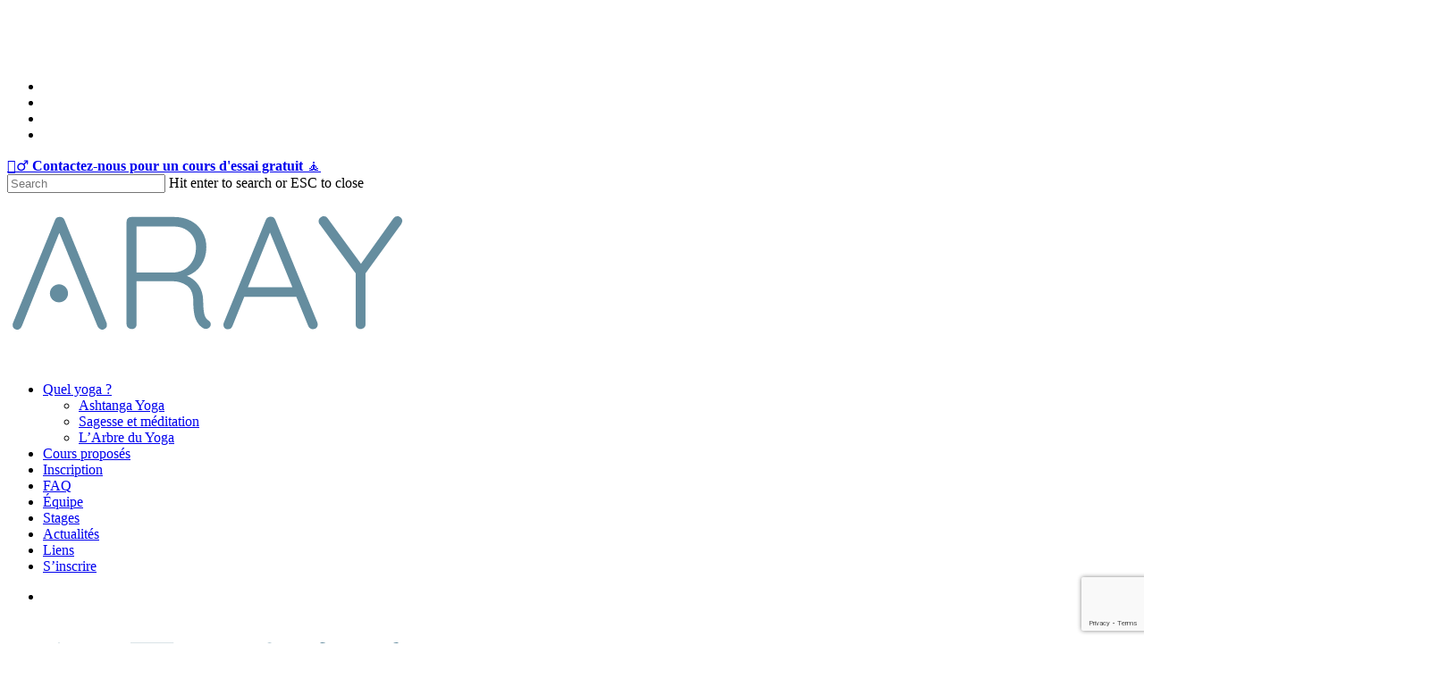

--- FILE ---
content_type: text/html; charset=UTF-8
request_url: https://www.aray.fr/equipe/
body_size: 33497
content:
<!doctype html>
<html lang="fr-FR" class="no-js">
<head>
	<meta charset="UTF-8">
	<meta name="viewport" content="width=device-width, initial-scale=1, maximum-scale=1, user-scalable=0" /><!-- Google Tag Manager -->
<script>(function(w,d,s,l,i){w[l]=w[l]||[];w[l].push({'gtm.start':
new Date().getTime(),event:'gtm.js'});var f=d.getElementsByTagName(s)[0],
j=d.createElement(s),dl=l!='dataLayer'?'&l='+l:'';j.async=true;j.src=
'https://www.googletagmanager.com/gtm.js?id='+i+dl;f.parentNode.insertBefore(j,f);
})(window,document,'script','dataLayer','GTM-WXDDDT9F');</script>
<!-- End Google Tag Manager --><meta name='robots' content='index, follow, max-image-preview:large, max-snippet:-1, max-video-preview:-1' />

	<!-- This site is optimized with the Yoast SEO plugin v26.6 - https://yoast.com/wordpress/plugins/seo/ -->
	<title>Equipe de l&#039;ARAY : retrouvez tous nos professeurs</title>
<link data-rocket-prefetch href="https://choices.consentframework.com" rel="dns-prefetch">
<link data-rocket-prefetch href="https://www.googletagmanager.com" rel="dns-prefetch">
<link data-rocket-prefetch href="https://cache.consentframework.com" rel="dns-prefetch">
<link data-rocket-prefetch href="https://www.gstatic.com" rel="dns-prefetch">
<link data-rocket-prefetch href="https://fonts.googleapis.com" rel="dns-prefetch">
<link data-rocket-prefetch href="https://googleads.g.doubleclick.net" rel="dns-prefetch">
<link data-rocket-prefetch href="https://js.sddan.com" rel="dns-prefetch">
<link data-rocket-prefetch href="https://www.google.com" rel="dns-prefetch">
<link data-rocket-preload as="style" href="https://fonts.googleapis.com/css?family=Open%20Sans%3A300%2C400%2C600%2C700%7COpen%20Sans%3A400%2C700%2C400italic%7CQuicksand%3A400&#038;subset=latin%2Clatin-ext,latin-ext%2Clatin&#038;display=swap" rel="preload">
<link href="https://fonts.googleapis.com/css?family=Open%20Sans%3A300%2C400%2C600%2C700%7COpen%20Sans%3A400%2C700%2C400italic%7CQuicksand%3A400&#038;subset=latin%2Clatin-ext,latin-ext%2Clatin&#038;display=swap" media="print" onload="this.media=&#039;all&#039;" rel="stylesheet">
<noscript data-wpr-hosted-gf-parameters=""><link rel="stylesheet" href="https://fonts.googleapis.com/css?family=Open%20Sans%3A300%2C400%2C600%2C700%7COpen%20Sans%3A400%2C700%2C400italic%7CQuicksand%3A400&#038;subset=latin%2Clatin-ext,latin-ext%2Clatin&#038;display=swap"></noscript>
<style id="rocket-critical-css">ul{box-sizing:border-box}:root{--wp--preset--font-size--normal:16px;--wp--preset--font-size--huge:42px}.screen-reader-text{border:0;clip:rect(1px,1px,1px,1px);-webkit-clip-path:inset(50%);clip-path:inset(50%);height:1px;margin:-1px;overflow:hidden;padding:0;position:absolute;width:1px;word-wrap:normal!important}.wpcf7 form .wpcf7-response-output{margin:2em 0.5em 1em;padding:0.2em 1em;border:2px solid #00a0d2}.wpcf7 form.init .wpcf7-response-output{display:none}.wpcf7-form-control-wrap{position:relative}.col{position:relative;display:block;width:100%}html body .vc_row-fluid>.span_12{display:flex;display:-ms-flexbox;-ms-flex-wrap:wrap;flex-wrap:wrap;float:none}@media (min-width:690px){.col{margin-right:2%}}.col:last-child{margin-right:0}.col.col_last{margin-right:0}html body .vc_row-fluid>.span_12>.wpb_column{float:none;margin-right:0}html body .vc_row-fluid>.span_12>.wpb_column:not([class*=offset-]){margin-left:0}.vc_row-fluid>.span_12{width:auto}.vc_row-fluid>.span_12{margin-left:-1%;margin-right:-1%}.vc_row-fluid>.span_12 .wpb_column{padding-left:1%;padding-right:1%}.vc_row-fluid .wpb_column{box-shadow:none}@media (min-width:690px){.vc_col-sm-12{width:100%}.vc_col-sm-8{width:66.66666667%}.vc_col-sm-2{width:16.66666667%}}@media only screen and (max-width:690px){[class*=vc_col-]:not([class*=vc_col-xs]){width:100%}.wpb_column:not([class*=vc_col-xs]){width:100%;margin-bottom:25px}}a,b,body,div,form,h1,h2,header,html,i,img,li,nav,p,span,strong,ul{margin:0;padding:0;border:0;font-size:100%;font:inherit;vertical-align:baseline}html{max-width:100%;overflow-y:scroll;overflow-x:hidden}body{max-width:100%;overflow:hidden;background:#fff;font-family:'Open Sans',sans-serif;color:#676767;position:relative}ul{list-style:none}input[type=text]::-ms-clear{display:none}p:empty{display:none}header,nav{display:block}*{-webkit-box-sizing:border-box;-moz-box-sizing:border-box;box-sizing:border-box}:root{--scroll-bar-w:-2px}.container{margin:0 auto;position:relative;max-width:880px}.row{position:relative}.main-content>.row,header .row{margin-left:0;margin-right:0}.col:after,.row:after{content:"";display:block;height:0;clear:both;visibility:hidden}.row{padding-bottom:24px}@media (min-width:690px){.span_3{width:23.5%}.span_9{width:74.5%}.span_12{width:100%}}body{font-size:14px;-webkit-font-smoothing:antialiased;font-family:'Open Sans';font-weight:400;line-height:26px}body:not(.nectar-no-flex-height){display:flex;flex-direction:column;min-height:100vh}body:not(.nectar-no-flex-height) #ajax-content-wrap,body:not(.nectar-no-flex-height) .ocm-effect-wrap,body:not(.nectar-no-flex-height) .ocm-effect-wrap-inner{display:flex;flex-direction:column;flex-grow:1}body:not(.nectar-no-flex-height) .container-wrap{flex-grow:1}p{-webkit-font-smoothing:antialiased}.nectar-skip-to-content:not(:focus),.screen-reader-text{border:0;clip:rect(1px,1px,1px,1px);clip-path:inset(50%);height:1px;margin:-1px;overflow:hidden;padding:0;position:absolute!important;width:1px;word-wrap:normal!important}@media only screen and (min-width:1000px){.nectar-mobile-only{display:none}}@media only screen and (max-width:999px){.nectar-mobile-only.mobile-header{display:inline-block}}.nectar-mobile-only.mobile-header .inner{display:flex}#header-outer .screen-reader-text{height:1px}.col.center{text-align:center}.container-wrap{background-color:#f8f8f8;position:relative;z-index:10;margin-top:0;padding-top:40px;padding-bottom:40px}body[data-header-resize="0"] .container-wrap{margin-top:0;padding-top:40px}a{color:#3555ff;text-decoration:none}h1{font-size:54px;line-height:62px;margin-bottom:7px}h2{font-size:34px;line-height:44px;margin-bottom:7px}h1,h2{color:#444;letter-spacing:0;-webkit-font-smoothing:antialiased;font-family:'Open Sans';font-weight:600}b,strong{font-family:'Open Sans';font-weight:600}p{padding-bottom:27px}.row .col p:last-child{padding-bottom:0}.container .row:last-child{padding-bottom:0}.wpb_wrapper>div{margin-bottom:24px}.wpb_wrapper>div:last-child{margin-bottom:0}ul{margin-left:30px;margin-bottom:30px}li ul{margin-bottom:0}ul li{list-style:disc;list-style-position:outside}#header-outer nav>ul,#header-secondary-outer ul,#slide-out-widget-area ul{margin:0}#header-outer ul li,#header-secondary-outer ul li,#slide-out-widget-area ul li{list-style:none}.row .col img{margin-bottom:15px;max-width:100%;height:auto}#ajax-loading-screen .loading-icon{background-repeat:no-repeat;background-position:center center;display:block;position:absolute;opacity:0;top:0;left:0;width:100%;height:100%}.wpb_content_element,.wpb_row{margin-bottom:35px}#header-space{height:90px;background-color:#fff}#header-outer{width:100%;top:0;left:0;position:fixed;padding:28px 0 0 0;background-color:#fff;z-index:9999;overflow:visible}#top #logo{width:auto;max-width:none;line-height:22px;font-size:22px;letter-spacing:-1px;color:#444;font-family:'Open Sans';font-weight:600;align-self:center}#top #logo img{text-indent:-9999px;max-width:none;width:auto;margin-bottom:0;display:block}#top{position:relative;z-index:9998;width:100%}#top .container .row{padding-bottom:0}#top nav>ul{overflow:visible;min-height:1px;line-height:1px}body:not(.ascend) #top nav>.buttons{margin-left:15px}body #header-outer[data-full-width=false][data-has-buttons=no]:not([data-format=left-header]) #top nav>.buttons{margin-left:0}#header-outer #top nav>.buttons{right:0;height:100%;overflow:hidden}#top nav ul li{float:right}#top nav>ul>li{float:left}#top nav>ul>li>a{padding:0 10px 0 10px;display:block;color:#676767;font-size:14px;line-height:20px}#header-outer[data-lhe=animated_underline] #top nav>ul>li>a{padding-left:0;padding-right:0;margin-right:10px;margin-left:10px}#top nav ul li a,body[data-header-color=light] .mobile-header{color:#999}.sf-menu{line-height:1;float:left;margin-bottom:30px}.sf-menu ul li{font-weight:400;width:100%}.sub-menu{z-index:3}.sf-menu ul li a{margin:0}.sf-menu,.sf-menu *{list-style:none outside none;margin:0;padding:0;z-index:10}.sf-menu{line-height:1}.sf-menu ul{position:absolute;top:100%;left:0}.sf-menu ul li{font-size:12px;width:100%}.sf-menu .menu-item a{outline:0 none}.sf-menu li{float:left;outline:0 none;line-height:0;font-size:12px;position:relative}.sf-menu a{display:block;position:relative;text-decoration:none}#header-outer .sf-menu li ul li a{font-size:12px;line-height:13px;letter-spacing:0}.sf-menu li ul li a{box-shadow:none}.sf-menu ul li a{border-radius:0;box-shadow:none;text-shadow:none}#top .span_9{position:static}#top nav>ul>li>ul>li{opacity:0}.wpcf7-form-control-wrap{display:block!important}#top .sf-menu li ul li a{background-color:transparent}.sf-menu>li>ul{opacity:0;display:block;transform:translateY(-9999px);box-shadow:0 6px 28px rgba(0,0,0,.08)}.sf-menu>li ul{padding:20px;width:20em}.sf-menu>li ul a{padding:6px 6px}body[data-header-color=light]:not([data-header-format=left-header]) #header-outer:not(.transparent) .sf-menu>li ul{border-top:1px solid #e9e9e9}body:not([data-header-format=left-header]) #top .sf-menu li ul{background-color:#fff}#header-outer .sf-menu li ul li a{color:#999}.sf-menu ul li a{border-bottom:0}@media only screen and (min-width:1000px){#header-outer:not([data-format=left-header]){padding-top:0}#header-outer:not([data-format=left-header]) #top>.container>.row,#header-outer:not([data-format=left-header]) #top>.container>.row nav,#header-outer:not([data-format=left-header]) #top>.container>.row nav>ul,#header-outer:not([data-format=left-header]) #top>.container>.row nav>ul>li{display:-webkit-flex;display:-ms-flexbox;display:flex}#header-outer:not([data-format=left-header]) #top .span_3,#header-outer:not([data-format=left-header]) #top .span_9{display:-webkit-flex;display:-ms-flexbox;display:flex;float:none;width:auto}#header-outer .logo-spacing{line-height:0}#header-outer[data-format=centered-logo-between-menu] #top .span_9 nav .sf-menu:not(.buttons){-webkit-justify-content:center;justify-content:center}#header-outer:not([data-format=left-header]) #top nav>.buttons{overflow:visible;height:auto}#header-outer:not([data-format=left-header]) #top nav>ul>li{-webkit-align-items:center;align-items:center}#header-outer:not([data-format=left-header]) #top nav>ul{float:none;display:inline-block;vertical-align:middle}}@media only screen and (max-width:999px){#top .col.span_9{text-align:right;line-height:0}#top .span_9>.slide-out-widget-area-toggle>div{position:relative;display:block;top:50%;font-size:18px;-webkit-transform:translateY(-50%);transform:translateY(-50%);background-color:transparent}#top .span_9>.slide-out-widget-area-toggle{position:relative;width:auto;padding:0 10px;top:auto;right:auto;margin-bottom:0;margin-top:0;display:inline-block;vertical-align:middle;line-height:0;height:100%;-webkit-transform:none;transform:none}body[data-slide-out-widget-area-style=slide-out-from-right] .slide_out_area_close:before,body[data-slide-out-widget-area-style=slide-out-from-right].material a.slide_out_area_close:before{background-color:rgba(0,0,0,.06)}#top .span_9>.slide-out-widget-area-toggle{padding-right:0}}@media only screen and (max-width:999px){.slide-out-widget-area-toggle.mobile-icon a>span>.hover-effect{display:none}}.material #slide-out-widget-area.slide-out-from-right .off-canvas-social-links a i{font-size:18px;color:inherit;background-color:transparent;text-align:center;line-height:24px;height:22px;width:36px;position:relative}.material #slide-out-widget-area.slide-out-from-right .off-canvas-social-links a i:after{position:absolute;top:100%;left:0;-webkit-transform:translate3d(0,0,0);transform:translate3d(0,0,0);width:100%}#top .span_9>.slide-out-widget-area-toggle{display:none;z-index:10000}#search-outer{display:none}#header-outer .row .col.span_3,#header-outer .row .col.span_9{width:auto}#header-outer .row .col.span_9{float:right}.wpb_row>.span_12{z-index:10}.wpb_row>.span_12{margin-bottom:0!important}.wpb_row>.span_12>.column_container:last-child{margin-bottom:0}.wpb_row{position:relative}.wpb_row .row-bg{position:absolute;top:0;left:0;width:100%;height:100%;background-size:cover}.wpb_row .row-bg-wrap .row-bg-overlay{display:block;position:absolute;top:0;left:0;width:100%;height:100%;content:' ';z-index:2;backface-visibility:hidden}.wpb_row .row-bg-wrap .inner-wrap{overflow:hidden;width:100.1%;height:100.1%;position:absolute;z-index:1;top:0;left:0}.wpb_row .row-bg-wrap{width:100%;height:100%;position:absolute;top:0;left:0}.wpb_row .row-bg-wrap .inner-wrap{height:100%;width:100%}.vc_column_container>.vc_column-inner{position:relative}.col{position:relative;float:left}.wpb_column{background-position:center}body .wpb_text_column{margin-bottom:0}i[class*=fa-]{display:inline-block;word-spacing:1px;position:relative;text-align:center;top:-2px;vertical-align:middle;max-width:100%}#slide-out-widget-area{display:none}#slide-out-widget-area.slide-out-from-right{position:fixed;transform:translate(301px,0);-webkit-transform:translate(301px,0);top:0;right:0;width:300px;height:100%;z-index:10000;padding:33px;overflow:hidden}#slide-out-widget-area-bg{-webkit-backface-visibility:hidden;background-color:rgba(0,0,0,.8);position:fixed;height:1px;width:1px;opacity:0;left:0;top:0;z-index:9996}#slide-out-widget-area .off-canvas-social-links li:first-child a{padding-left:0}body .lines-button{line-height:0;font-size:0}.lines-button{top:9px;position:relative;display:block}.lines{display:block;width:1.4rem;height:3px;background-color:#ecf0f1;position:relative}.lines:after,.lines:before{display:block;width:1.4rem;height:3px;background:#ecf0f1;position:absolute;left:0;content:'';transform-origin:.142rem center}.lines:before{top:6px}.lines:after{top:-6px}.slide-out-widget-area-toggle .lines-button:after{background-color:rgba(0,0,0,.4);display:inline-block;width:1.4rem;height:2px;position:absolute;left:0;top:0;content:'';transform:scale(1,1)}.slide-out-widget-area-toggle.mobile-icon .lines-button.x2 .lines:after,.slide-out-widget-area-toggle.mobile-icon .lines-button.x2 .lines:before,.slide-out-widget-area-toggle.mobile-icon .lines-button:after{background-color:#999}body #header-outer .lines-button{top:9px}.slide-out-widget-area-toggle.mobile-icon .lines-button:after{top:0!important}.slide-out-widget-area-toggle.mobile-icon .lines{background-color:transparent}.slide-out-widget-area-toggle.mobile-icon .lines-button:after,.slide-out-widget-area-toggle.mobile-icon .lines:after,.slide-out-widget-area-toggle.mobile-icon .lines:before{height:2px!important;width:22px!important}.slide-out-widget-area-toggle a>span{transform-origin:center;display:block;height:21px}.slide-out-widget-area-toggle.mobile-icon a>span{height:20px}input[type=text]{padding:10px;width:100%;font-size:14px;font-family:inherit;line-height:24px;color:#555;background-color:#f1f1f1;border:none}select{padding:10px;width:100%;border:none;font-family:'Open Sans';font-weight:400;font-size:12px;line-height:22px;color:#555;background-color:#fff;box-shadow:0 1px 2px rgba(0,0,0,.16)}@font-face{font-family:icomoon;src:url(https://www.aray.fr/wp-content/themes/salient/css/fonts/icomoon.eot?v=1.3);src:url(https://www.aray.fr/wp-content/themes/salient/css/fonts/icomoon.eot?#iefix&v=1.3) format('embedded-opentype'),url(https://www.aray.fr/wp-content/themes/salient/css/fonts/icomoon.woff?v=1.3) format('woff'),url(https://www.aray.fr/wp-content/themes/salient/css/fonts/icomoon.ttf?v=1.3) format('truetype'),url(https://www.aray.fr/wp-content/themes/salient/css/fonts/icomoon.svg#icomoon?v=1.3) format('svg');font-weight:400;font-display:swap;font-style:normal}.fa.fa-angle-down,.fa.fa-facebook{font-family:icomoon!important;speak:none;font-style:normal;font-weight:400;font-variant:normal;text-transform:none;line-height:1;-webkit-font-smoothing:antialiased}body .fa.fa-angle-down:before{content:"\e60a"}body .fa.fa-facebook:before{content:"\e60d"}body .lines,body .lines:after,body .lines:before{height:2px}@media only screen and (min-width:1000px){#header-outer[data-format=centered-logo-between-menu] nav{visibility:hidden}}#header-outer[data-format=centered-logo-between-menu] .span_3{position:absolute;left:50%;margin-right:0}#header-outer[data-format=centered-logo-between-menu] .span_3 #logo:not(.no-image) img{-ms-transform:translateX(-50%);-webkit-transform:translateX(-50%);transform:translateX(-50%)}#header-outer[data-format=centered-logo-between-menu] .row .col.span_9,#header-outer[data-format=centered-logo-between-menu] .row .col.span_9 .sf-menu:not(.buttons){left:0;position:relative;text-align:center;width:100%;z-index:1}body #header-outer[data-format=centered-logo-between-menu] .row .col.span_9 .sf-menu:not(.buttons){position:static}#header-outer[data-format=centered-logo-between-menu] #top .span_3,#header-outer[data-format=centered-logo-between-menu] #top nav>.buttons{z-index:10;position:absolute}#header-outer[data-format=centered-logo-between-menu] #top nav>.sf-menu>li ul{text-align:left}#header-outer[data-format=centered-logo-between-menu] #top nav>.sf-menu>li{float:none}@media only screen and (min-width:1000px){#header-outer[data-format=centered-logo-between-menu] #top nav>.buttons{height:100%}}#header-outer[data-format=centered-logo-between-menu] .logo-spacing{visibility:hidden;z-index:-100}@media only screen and (max-width:690px){#header-outer[data-format=centered-logo-between-menu] .logo-spacing{display:none}}#header-outer[data-format=centered-logo-between-menu] .logo-spacing img{margin-bottom:0}#header-outer[data-format=centered-logo-between-menu] .logo-spacing img{width:1px}#header-outer[data-format=centered-logo-between-menu] #top .span_9,#header-outer[data-format=centered-logo-between-menu] #top .span_9 nav{width:100%}body #header-outer[data-format=centered-logo-between-menu] .span_3 #logo:not(.no-image) img{transform:none}body #header-outer[data-format=centered-logo-between-menu] #top #logo{transform:translateX(-50%)}@media only screen and (min-width:1px) and (max-width:999px){#header-outer[data-format=centered-logo-between-menu] .span_3,#header-outer[data-format=centered-logo-between-menu] .span_3 #logo:not(.no-image) img,body #header-outer[data-format=centered-logo-between-menu] #top #logo{transform:none;-webkit-transform:none}#header-outer[data-format=centered-logo-between-menu] #top .span_9{text-align:right;z-index:10000;left:auto}}#header-secondary-outer #social li a{display:block;line-height:22px;height:24px;position:relative;background-position:center top}#header-secondary-outer #social li a i{color:#777}body #header-secondary-outer #social i{font-size:20px;width:auto;background-color:transparent}#header-secondary-outer .container{position:static}#header-secondary-outer,#header-secondary-outer>.container,#header-secondary-outer>.container>nav{min-height:34px}.material #header-secondary-outer{min-height:42px}.material #header-secondary-outer>.container,.material #header-secondary-outer>.container>nav{min-height:40px}#header-secondary-outer .nectar-center-text{text-align:center;padding:0 130px;font-size:14px;line-height:14px;width:100%;position:absolute;left:50%;top:50%;z-index:10;-webkit-transform:translateX(-50%) translateY(-50%);transform:translateX(-50%) translateY(-50%)}body #header-secondary-outer .nectar-center-text{font-size:16px;line-height:16px;max-width:70%}#header-secondary-outer .nectar-center-text a{color:inherit}@media only screen and (max-width:999px){body #header-secondary-outer[data-secondary-text=true] ul{display:none}#header-secondary-outer .nectar-center-text{padding:0 15px}}#header-secondary-outer{position:relative;top:0;left:0;width:100%;z-index:10000;background-color:#f8f8f8;border-bottom:1px solid #ddd}#header-secondary-outer #social{float:left;position:relative}#header-secondary-outer #social li{float:left}#header-secondary-outer #social li a{line-height:20px}#header-secondary-outer #social li a i{height:14px;line-height:14px;font-size:14px;color:rgba(0,0,0,.55)}#header-secondary-outer #social li a{position:relative;padding:8px 10px 8px 10px;height:16px;box-sizing:content-box}#header-secondary-outer ul{height:32px;float:right;z-index:1000}#header-secondary-outer nav{position:relative}#header-secondary-outer nav>ul>li>a{color:rgba(0,0,0,.55)}body #header-secondary-outer nav>ul>li>a{border-left:1px solid #ddd;line-height:11px;font-size:11px;padding:10px}#header-secondary-outer nav>ul>li:last-child{border-right:1px solid #ddd}body.material #header-secondary-outer nav>ul{height:auto;padding:6px 0}body.material #header-secondary-outer .nectar-center-text{padding:10px 0}body.material #header-secondary-outer nav:after{display:block;clear:both;content:''}body.material #header-secondary-outer #social li a,body.material #header-secondary-outer nav>ul>li>a{padding:0;margin:0 10px;height:auto}body.material #header-secondary-outer{border:1px solid transparent}body.material #header-secondary-outer nav>ul>li>a{border-left:0;line-height:22px;font-size:12px}body.material #header-secondary-outer nav>ul>li:last-child{border-right:0}body.material #header-secondary-outer nav>ul>li:last-child>a{margin-right:0;padding-right:0}body.material #header-secondary-outer #social li a i{font-size:16px}body.material #header-secondary-outer #social li a{line-height:28px}body.material:not(.rtl) #header-secondary-outer #social li:first-child a{padding-left:0;margin-left:0}@media only screen and (max-width:999px){#header-secondary-outer{top:-13px}}@media only screen and (max-width:690px){body[data-header-format].material #header-secondary-outer{display:none;height:0}#header-secondary-outer nav>ul>li:last-child,body #header-secondary-outer nav>ul>li,body #header-secondary-outer nav>ul>li a{border:none}}@media only screen and (max-width:999px){body[data-header-format] #header-secondary-outer{height:auto}#header-secondary-outer #social li,#header-secondary-outer nav>ul>li{display:inline-block;float:none}#header-secondary-outer #social li>a{height:15px}}@media only screen and (min-width:1300px){.container{max-width:1100px}}@media only screen and (min-width:1000px) and (max-width:1300px){#top nav>ul>li>a{padding-left:8px}}@media only screen and (min-width:690px) and (max-width:999px){.span_12,.span_3,.span_9{width:100%;margin-left:0}.col,body .vc_row-fluid .wpb_column{margin-bottom:25px}#header-outer .col{margin-bottom:0;margin-right:0}.wpb_column{width:100%}.container{max-width:600px}}@media only screen and (max-width:690px){.material:not(.admin-bar) #header-outer[data-using-secondary="1"]{top:0}body:not([data-hhun="1"]) #header-outer[data-using-secondary="1"]:not(.hidden-secondary){transform:none!important}.container{max-width:320px}.col{margin-bottom:25px}#header-outer .col{margin-bottom:0}}@media only screen and (min-width:1px) and (max-width:999px){body[data-ajax-transitions=true] #ajax-loading-screen[data-method=standard][data-disable-mobile="1"]{display:none}#header-outer #top #logo img{margin-top:0!important}#header-outer[data-has-menu=true] #top .span_3,#header-outer[data-has-menu=true][data-mobile-fixed="1"] #top .span_3{text-align:left}#header-outer[data-mobile-fixed="1"]{position:fixed!important}.container-wrap{z-index:11}#header-outer[data-permanent-transparent=false] #logo .dark-version,body #top #logo img{height:24px;margin-top:-3px;top:3px;position:relative}#header-outer #top #logo img{top:0}#header-outer[data-permanent-transparent=false] #logo .dark-version,body.material #header-outer[data-permanent-transparent=false] #logo .dark-version{position:absolute}.material #header-outer:not([data-transparent-header=true]) #top #logo img.stnd{position:relative}body #header-outer{margin-bottom:0;padding:12px 0}body #header-outer{position:relative}#slide-out-widget-area{top:0!important}#header-outer #logo{top:0;left:0}#header-space{display:none}#header-space[data-header-mobile-fixed="1"]{display:block}#top .span_9>.slide-out-widget-area-toggle{display:inline-block}#top .col.span_3{left:0;top:0;z-index:100;width:100%}#header-outer[data-format=centered-logo-between-menu] #top .span_3,#top .col.span_3{position:relative}#header-outer #top .col.span_3{line-height:0}#header-outer #top .col.span_3 #logo{vertical-align:middle}#top .col.span_9{margin-left:0;margin-bottom:0;width:100%!important;float:none;z-index:100;position:static;display:flex;align-items:center}#header-outer[data-format=centered-logo-between-menu] .row .col.span_9{position:static}#top .col.span_9{min-height:0;width:auto!important;position:absolute!important;right:0;top:0;z-index:2000;height:100%}body[data-slide-out-widget-area=true] #top #logo{-webkit-transform:none!important;transform:none!important}body[data-slide-out-widget-area=true] #top .span_3{text-align:center}#header-outer .slide-out-widget-area-toggle .lines,#header-outer .slide-out-widget-area-toggle .lines-button,#header-outer .slide-out-widget-area-toggle .lines:after,#header-outer .slide-out-widget-area-toggle .lines:before{width:22px}#header-outer .slide-out-widget-area-toggle.mobile-icon .lines:after{top:-6px}body #header-outer .slide-out-widget-area-toggle.mobile-icon .lines:before{top:6px}#header-outer[data-mobile-fixed="1"] #top #logo,body[data-slide-out-widget-area=true] #top #logo{display:inline-block}body[data-slide-out-widget-area=true] #top .col.span_3{width:100%}#header-outer #top nav>ul{width:auto;padding:15px 0 25px 0;margin:0 auto 0 auto;z-index:100000;position:relative}#header-outer #top nav>ul>li>ul>li{opacity:1;transform:none}#top nav>ul li{display:block;width:auto;margin-left:0}#top nav>ul ul{position:relative;width:auto;top:0;left:0;padding:0;opacity:1;visibility:visible;box-shadow:0 0 0 #fff;background-color:transparent;float:none}#top nav>ul ul li{padding-left:20px}#header-outer #top nav{display:none!important}.main-content>div{padding-bottom:0}body[data-header-format] #header-secondary-outer{position:relative!important}#header-outer:not([data-permanent-transparent="1"]),#top{height:auto!important}body #header-outer[data-using-secondary="1"]{top:0}}@media only screen and (max-width:321px){.container{max-width:300px}}@media only screen and (min-width:480px) and (max-width:690px){body .container{max-width:420px}}@media screen and (max-width:782px){body{position:static}}p{padding-bottom:1.5em}.material .wpb_content_element,.material .wpb_row{margin-bottom:1.5em}#header-space{background-color:#fff}.container-wrap,.ocm-effect-wrap{background-color:#fff}body.material #header-outer[data-header-resize="0"]:not([data-format=left-header]):not(.scrolled-down):not(.fixed-menu){box-shadow:none}#top .slide-out-widget-area-toggle a span{overflow:hidden;width:22px}#top .slide-out-widget-area-toggle a>span{position:relative}#top .slide-out-widget-area-toggle a span .lines-button.hover-effect{left:-30px;margin-top:-2px}body.material #header-outer:not([data-format=left-header]) #top nav>.buttons{margin-left:30px}body.material #header-outer[data-has-buttons=no]:not([data-format=left-header]) #top nav>.buttons{margin-left:0}.material #top nav>.buttons{padding-right:0!important}#header-outer .sf-menu ul li a{border-bottom:none}#ajax-content-wrap:after{background-color:rgba(0,0,0,.45);content:'';position:fixed;opacity:0;left:0;top:0;width:100%;height:100%;z-index:1000;transform:translateZ(0);backface-visibility:hidden}@media all and (-ms-high-contrast:none),(-ms-high-contrast:active){#ajax-content-wrap:after{display:none}}#slide-out-widget-area .inner .off-canvas-menu-container.mobile-only .menu.secondary-header-items{display:none}#slide-out-widget-area .mobile-only .menu.secondary-header-items{margin-top:25px}.sf-menu li ul li a .menu-title-text:after,body #header-outer[data-lhe=animated_underline] #top nav>ul>li:not([class*=button_])>a .menu-title-text:after{transform-origin:0 0;bottom:-3px}#search-outer #search #close a:before,.slide_out_area_close:before{position:absolute;top:50%;left:50%;display:block;width:46px;height:46px;margin:-23px 0 0 -23px;border-radius:50%;background-color:rgba(0,0,0,.05);content:'';transform:scale(1) translateZ(0)}#search-outer #search #close a:before{width:42px;height:42px;margin:-21px 0 0 -21px}#slide-out-widget-area.slide-out-from-right{min-width:360px;padding-left:60px;padding-right:60px;z-index:5;overflow:hidden;transform:none}#search-outer #search #close a:before,.slide_out_area_close:before{transform:scale(0)}#search-outer .close-wrap,.slide_out_area_close .close-wrap{-webkit-font-smoothing:subpixel-antialiased;transform-style:preserve-3d;position:absolute;top:50%;left:50%;transform:translateX(-50%) translateY(-50%) translateZ(0);width:20px;height:20px;display:block;overflow:hidden}#search-outer:not(.material-open) .close-line1,.slide_out_area_close .close-line1{-webkit-transform:translateY(0) translateX(0) rotate(-45deg);transform:translateY(0) translateX(0) rotate(-45deg);animation-name:crossLeftClose;animation-delay:0s;animation-duration:.15s}#search-outer:not(.material-open) .close-line2,.slide_out_area_close .close-line2{-webkit-transform:translateY(0) translateX(0) rotate(45deg);transform:translateY(0) translateX(0) rotate(45deg);-webkit-animation-name:crossRightClose;animation-name:crossRightClose;-webkit-animation-delay:.06s;animation-delay:.06s;-webkit-animation-duration:.15s;animation-duration:.15s}#search-outer .close-line,.slide_out_area_close .close-line{animation-duration:.4s;animation-timing-function:cubic-bezier(.52,.01,.16,1);animation-fill-mode:forwards}#search-outer .close-wrap .close-line,.slide_out_area_close .close-wrap .close-line{height:100%;width:2px;background:#fff;backface-visibility:hidden;position:absolute;border-radius:5px;left:9px}#search-outer .close-wrap .close-line{background-color:#000}@keyframes crossLeftClose{100%{transform:translateY(22px) translateX(22px) rotate(-45deg)}}@keyframes crossRightClose{100%{transform:translateY(22px) translateX(-22px) rotate(45deg)}}#slide-out-widget-area[class*=slide-out-from-right] .off-canvas-menu-container{position:relative;top:auto}#slide-out-widget-area[class*=slide-out-from-right] .inner{height:auto}#slide-out-widget-area[class*=slide-out-from-right] .bottom-meta-wrap,#slide-out-widget-area[class*=slide-out-from-right] .off-canvas-menu-container{display:inline-block}#slide-out-widget-area[class*=slide-out-from-right] .off-canvas-menu-container{min-width:190px}@media only screen and (min-width:1000px){#slide-out-widget-area[class*=slide-out-from-right] .off-canvas-menu-container.mobile-only{display:none}}#slide-out-widget-area[class*=slide-out-from-right] .inner-wrap{margin:auto 0;position:relative}#slide-out-widget-area[class*=slide-out-from-right]{display:-webkit-box;display:-webkit-flex;display:flex}#slide-out-widget-area.slide-out-from-right,#slide-out-widget-area.slide-out-from-right:not(.fullscreen-alt):not(.fullscreen){background-color:transparent!important}#slide-out-widget-area[class*=slide-out-from-right] .off-canvas-menu-container li a{font-size:22px;line-height:28px;font-family:'Open Sans';font-weight:400}#slide-out-widget-area-bg.slide-out-from-right{opacity:1;height:100%;width:100%;z-index:1}body[data-slide-out-widget-area-style=slide-out-from-right] #slide-out-widget-area.slide-out-from-right{-webkit-transform:none;transform:none}body[data-slide-out-widget-area-style=slide-out-from-right] .slide-out-widget-area-toggle{z-index:100}body[data-slide-out-widget-area-style=slide-out-from-right] .slide_out_area_close{position:absolute;right:50px;top:50px;z-index:8;display:block}#slide-out-widget-area.slide-out-from-right .inner-wrap,#slide-out-widget-area.slide-out-from-right .off-canvas-menu-container{width:100%}body:not(.material-ocm-open) #slide-out-widget-area.slide-out-from-right{visibility:hidden}@media only screen and (min-width:1000px){body[data-slide-out-widget-area-style=slide-out-from-right] .slide_out_area_close{opacity:0;position:fixed;right:-100px;top:50%;transform:translateY(-50%) translateX(100%);z-index:10000}body[data-slide-out-widget-area-style=slide-out-from-right] .slide_out_area_close:before{background-color:#f91b39;box-shadow:0 16px 44px rgba(0,0,0,.3)}}body[data-slide-out-widget-area-style=slide-out-from-right] .ocm-effect-wrap{transform-origin:center;position:relative;z-index:10}body:not(.nectar-no-flex-height) .ocm-effect-wrap-inner,body[data-slide-out-widget-area-style=slide-out-from-right]:not(.nectar-no-flex-height) .ocm-effect-wrap{height:auto!important}.lines:after{top:-7px}.lines:before{width:1rem;top:7px}body #header-outer .slide-out-widget-area-toggle.mobile-icon .lines:before{width:1rem!important}@media only screen and (max-width:450px){#slide-out-widget-area.slide-out-from-right{min-width:78vw;width:78vw;padding-left:50px;padding-right:50px}}@media only screen and (min-width:1000px){#slide-out-widget-area.slide-out-from-right{min-width:33.3vw;padding-left:4%;padding-right:4%}}body.material #slide-out-widget-area[class*=slide-out-from-right] .off-canvas-menu-container li{margin-bottom:12px;line-height:1.2}body.material #slide-out-widget-area[class*=slide-out-from-right] .off-canvas-menu-container .sub-menu{display:flex;flex-direction:column}body.material #slide-out-widget-area.slide-out-from-right .off-canvas-menu-container li a{position:relative;display:inline-block}body.material #slide-out-widget-area.slide-out-from-right .off-canvas-menu-container>.menu>li a{opacity:1}body.material #slide-out-widget-area[class*=slide-out-from-right] .off-canvas-menu-container li a:after{transform-origin:left;bottom:-2px;border-color:#fff}input[type=text],select{background-color:rgba(0,0,0,.04);border-radius:4px;border:2px solid transparent}select{box-shadow:none}.vc_column-inner::after,.vc_row:after{clear:both}.container:before,.container:after,.row:before,.row:after,.vc_row:before,.vc_row:after{content:" ";display:table}.container:after,.row:after,.vc_row:after{clear:both}.vc_row:after,.vc_row:before{content:" ";display:table}@media (max-width:690px){.vc_hidden-xs{display:none!important}}@media (min-width:691px) and (max-width:999px){.vc_hidden-sm{display:none!important}}.vc_row-fluid::before,.vc_row-fluid::after{content:"";display:table}.vc_row-fluid::after{clear:both}.wpb_text_column:last-child{margin-bottom:0}.wpb_content_element{margin-bottom:35px}[data-class="wpcf7cf_group"]{display:none}body a{color:#b0c4cc}#slide-out-widget-area,body.material #slide-out-widget-area-bg.slide-out-from-right{background-color:#b0c4cc}.material #search-outer #search input[type="text"],#header-outer[data-lhe="animated_underline"] #top nav>ul>li>a .menu-title-text:after{border-color:#b0c4cc}body[data-slide-out-widget-area-style="slide-out-from-right"]:not([data-header-color="custom"]).material .slide_out_area_close:before{background-color:#eac6b7}:root{--nectar-accent-color:#b0c4cc;--nectar-extra-color-1:#eac6b7;--nectar-extra-color-2:#f2f2f2;--nectar-extra-color-3:#333333}body,.container-wrap,.material .ocm-effect-wrap{background-color:#ffffff}body,body h1,body h2{color:#222222}body #slide-out-widget-area-bg{background-color:rgba(0,0,0,0.8)}@media only screen and (min-width:1000px){#header-outer #logo,#header-outer .logo-spacing{margin-top:28px;margin-bottom:28px;position:relative}}@media only screen and (min-width:1000px){.material #header-outer:not(.transparent) .bg-color-stripe{top:88px;height:calc(35vh - 88px)}}@media only screen and (max-width:999px){.material #header-outer:not([data-permanent-transparent="1"]):not(.transparent) .bg-color-stripe{top:48px;height:calc(30vh - 48px)}}#header-outer #logo img,#header-outer .logo-spacing img{height:32px}#header-outer[data-lhe="animated_underline"] #top nav>ul>li>a{margin-left:15px;margin-right:15px}#top nav>ul>li>ul>li{-webkit-transform:translate3d(0,13px,0);transform:translate3d(0,13px,0)}#header-space{height:130px}@media only screen and (max-width:999px){#header-space{height:48px}}@media only screen and (max-width:999px){body #top #logo img,#header-outer[data-permanent-transparent="false"] #logo .dark-version{height:24px!important}}body #header-outer{background-color:rgba(255,255,255,0.95)}.material #header-outer:not(.transparent) .bg-color-stripe{display:none}.material #slide-out-widget-area.slide-out-from-right .off-canvas-social-links .fa-facebook:after{content:"\e60d"}.material #slide-out-widget-area.slide-out-from-right .off-canvas-social-links .fa-instagram:after{content:"\f16d"}.material #slide-out-widget-area.slide-out-from-right .off-canvas-social-links .fa-envelope:after{content:"\f0e0"}#search-outer,#header-outer .bg-color-stripe{display:none}@media only screen and (min-width:1000px){body.material #search-outer #search #search-box input[type="text"]{font-size:48px;line-height:1;height:76px!important}#search-outer #search .span_12 form>span{position:absolute;bottom:-40px;left:0}#search-outer #search #close{top:50%;margin-top:-28px}}#header-outer[data-box-shadow="small"]{box-shadow:0 0 3px 0 rgba(0,0,0,0.22)}#header-outer[data-lhe="animated_underline"] li>a .menu-title-text{position:relative}#header-outer[data-lhe="animated_underline"] nav>ul>li:not([class*="button_"])>a .menu-title-text:after{position:absolute;display:block;bottom:-6px;left:0;width:100%;-ms-transform:scaleX(0);-webkit-transform:scaleX(0);transform:scaleX(0);border-top:2px solid #000;content:"";padding-bottom:inherit}@media only screen and (min-width:1000px){.container,.material #search-outer #search{max-width:1425px;width:100%;margin:0 auto;padding:0 90px}#search-outer #search #close a{right:90px}body.material #search-outer #search #close{right:90px}body.material #search-outer #search #close a{right:12px}}@media only screen and (min-width:1000px){.container,.material #search-outer #search{max-width:1500px}}body[data-form-style="minimal"] input[type="text"],body[data-form-style="minimal"] select{background-color:rgba(0,0,0,0.035);box-shadow:none;-webkit-box-shadow:none;border:none;position:relative;margin:0;font-size:14px;border-bottom:2px solid #e0e0e0;border-radius:0}.container-wrap select,body[data-form-style="minimal"] input[type="text"],body[data-form-style="minimal"] select{font-size:14px}#ajax-loading-screen{background-color:#fff;width:100%;height:100%;position:fixed;top:0;left:0;display:none;z-index:1000000000}body[data-ajax-transitions="true"] #ajax-loading-screen[data-method="standard"],body[data-ajax-transitions="true"] #ajax-loading-screen[data-method="standard"] .loading-icon{display:block;opacity:1}#ajax-loading-screen .material-icon{position:absolute;top:50%;left:50%;transform:translateX(-50%) translateY(-50%)}.nectar-material-spinner circle{stroke-dasharray:187;stroke-dashoffset:0;transform-origin:center;animation:nectar_material_loader_dash 1.4s ease-in-out infinite,nectar_material_loader_colors 1.8s ease-in-out infinite}.nectar-material-spinner{animation:nectar_material_loader_rotate 1.4s linear infinite}@keyframes nectar_material_loader_rotate{0%{transform:rotate(0deg)}100%{transform:rotate(270deg)}}@keyframes nectar_material_loader_dash{0%{stroke-dashoffset:187}50%{stroke-dashoffset:46.75;-webkit-transform:rotate(135deg);transform:rotate(135deg)}100%{stroke-dashoffset:187;-webkit-transform:rotate(450deg);transform:rotate(450deg)}}#ajax-loading-screen{background-color:#f2f2f2}@keyframes nectar_material_loader_colors{0%{stroke:#b0c4cc}50%{stroke:#d4dfe3}100%{stroke:#b0c4cc}}body[data-footer-reveal="1"]:not(.nectar_using_pfsr) .container-wrap{margin-bottom:280px}@media only screen and (min-width:1px) and (max-width:999px){body[data-footer-reveal="1"] #ajax-content-wrap{overflow:visible}body[data-footer-reveal="1"] .container-wrap{margin-bottom:0!important}}.wpcf7-form p span{color:#000}.wpcf7 .wpcf7-response-output{background-color:#fff;margin-left:0;margin-top:10px}body,select{font-family:Open Sans;font-size:18px;line-height:29px;font-weight:400}strong,b{font-family:Open Sans;font-weight:600}@media only screen and (max-width:1300px) and (min-width:1000px){body{font-size:18px;line-height:29px}}@media only screen and (max-width:999px) and (min-width:690px){body{font-size:18px;line-height:29px}}@media only screen and (max-width:690px){body{font-size:18px;line-height:28px}}#top nav>ul>li>a,body.material #search-outer #search input[type="text"],#header-secondary-outer .nectar-center-text,#slide-out-widget-area .secondary-header-text{font-family:Open Sans;text-transform:lowercase;letter-spacing:.25px;font-size:18px;line-height:18px;font-weight:400}#top .sf-menu li ul li a,#header-secondary-outer nav>ul>li>a{font-family:Open Sans;text-transform:lowercase;font-size:16px;line-height:26px;font-weight:400}body h1{font-family:Quicksand;font-size:60px;line-height:74px;font-weight:400}@media only screen and (max-width:1300px) and (min-width:1000px){body h1{font-size:45px;line-height:55.5px}}@media only screen and (max-width:999px) and (min-width:690px){body h1{font-size:33px;line-height:40.7px}.wpb_wrapper h1.vc_custom_heading{font-size:33px!important;line-height:40.7px!important}}@media only screen and (max-width:690px){body h1{font-size:21px;line-height:25.9px}.wpb_wrapper h1.vc_custom_heading{font-size:21px!important;line-height:25.9px!important}}body h2{font-family:Quicksand;font-size:48px;line-height:58px;font-weight:400}@media only screen and (max-width:1300px) and (min-width:1000px){body h2{font-size:38.4px;line-height:46.4px}}@media only screen and (max-width:999px) and (min-width:690px){.col h2,body h2{font-size:36px;line-height:43.5px}}@media only screen and (max-width:690px){.col h2,body h2{font-size:28.8px;line-height:34.8px}}body i{font-family:Open Sans;font-size:18px;line-height:29px;font-weight:400;font-style:italic}body b,body strong{font-family:Open Sans;font-weight:700}body #slide-out-widget-area .inner .off-canvas-menu-container li a{font-family:Open Sans;text-transform:lowercase;letter-spacing:.25px;font-size:18px;line-height:18px;font-weight:400}body.material #slide-out-widget-area.slide-out-from-right .off-canvas-menu-container li li a,#slide-out-widget-area[data-dropdown-func="separate-dropdown-parent-link"] .off-canvas-menu-container li li a{font-size:12.6px;line-height:12.6px}body .main-content a{color:#82a1ae}header#top #logo{font-family:Varela Round;font-weight:200;letter-spacing:normal}#breadcrumbs{font-size:14px}html .container-wrap{padding-bottom:0}body[data-form-style="minimal"] input[type="text"]{background-color:rgba(0,0,0,0.07);border-bottom:2px solid #b0c4cc}header#top nav ul li a,body[data-dropdown-style="minimal"] header#top .sf-menu li ul li a{color:#1d1d1d}body #header-outer{background-color:rgba(244,244,244,.95)!important}.row .col .wpcf7 p:last-child{padding-bottom:1.5em}.wpb_row .row-bg-wrap .row-bg-overlay{opacity:.65!important}#header-outer[data-lhe="animated_underline"] nav>ul>li:not([class*="button_"])>a:after,body.material #slide-out-widget-area[class*="slide-out-from-right"] .off-canvas-menu-container li a:after{bottom:-6px!important}#header-secondary-outer{background-color:#eac6b7}@media only screen and (max-width:1000px){body[data-header-resize="0"] .container-wrap{padding-top:5px}body[data-slide-out-widget-area-style="slide-out-from-right"] a.slide_out_area_close{top:25px!important}#search-outer #search #close a:before,.slide_out_area_close:before{border-radius:0 0 50%!important}}.lines-button.x2 .lines:after,.lines-button.x2 .lines:before{transform-origin:50% 50%}.material #slide-out-widget-area.slide-out-from-right .off-canvas-social-links a{display:inline-block;margin-right:0;margin-left:0;overflow:hidden}@media only screen and (min-width:690px){#slide-out-widget-area .secondary-header-text{display:none}}.material #slide-out-widget-area[class*=slide-out-from-right] .off-canvas-menu-container li a:after{position:absolute;display:block;bottom:-6px;left:0;width:100%;-webkit-transform:scaleX(0);transform:scaleX(0);border-top:2px solid #000;content:'';padding-bottom:inherit}#slide-out-widget-area .inner .off-canvas-menu-container li a{font-size:20px;line-height:30px;font-family:'Open Sans';font-weight:700}#slide-out-widget-area .off-canvas-social-links li a,#slide-out-widget-area.slide-out-from-right .inner .off-canvas-menu-container li a{opacity:.7}#slide-out-widget-area[data-dropdown-func=separate-dropdown-parent-link] .off-canvas-menu-container li{position:relative}#slide-out-widget-area .ocm-dropdown-arrow{position:absolute;right:-6px;top:10px;transform:translateY(-50%);height:28px;width:28px;line-height:0}#slide-out-widget-area .ocm-dropdown-arrow i{font-size:18px;height:28px;width:28px;line-height:28px;top:0}#slide-out-widget-area .secondary-header-text{margin-bottom:35px;border-radius:6px;background-color:rgba(0,0,0,.1);padding:10px 15px}body #slide-out-widget-area .secondary-header-text{line-height:1.4em}#slide-out-widget-area{overflow-y:scroll!important;overflow-x:hidden;-ms-overflow-style:none;scrollbar-width:none}#slide-out-widget-area::-webkit-scrollbar{display:none}#slide-out-widget-area:not(.fullscreen) .off-canvas-social-links li{display:inline-block;padding:0 6px 6px 0}#slide-out-widget-area .off-canvas-social-links li i{background-color:transparent;font-size:18px;line-height:22px}#slide-out-widget-area .inner>div{margin-bottom:25px}#slide-out-widget-area .inner>div:first-of-type{margin-top:-7px}#slide-out-widget-area .inner{width:100%;height:100%}#slide-out-widget-area,#slide-out-widget-area a{color:#fff}#slide-out-widget-area .mobile-only{display:none}#slide-out-widget-area[data-dropdown-func=separate-dropdown-parent-link] .off-canvas-menu-container li ul,.material #slide-out-widget-area[class*=slide-out-from-right] .off-canvas-menu-container li ul{position:relative;max-height:0;box-sizing:content-box;-ms-transform:none;-webkit-transform:none;transform:none;overflow:hidden}#slide-out-widget-area[data-dropdown-func=separate-dropdown-parent-link] .off-canvas-menu-container li ul,.material #slide-out-widget-area[class*=slide-out-from-right] .off-canvas-menu-container li ul{padding-left:20px}#slide-out-widget-area[data-dropdown-func=separate-dropdown-parent-link] .off-canvas-menu-container li ul>li:first-child,.material #slide-out-widget-area[class*=slide-out-from-right] .off-canvas-menu-container li ul>li:first-child{margin-top:10px}#slide-out-widget-area[data-dropdown-func=separate-dropdown-parent-link] .off-canvas-menu-container li ul>li:last-child,.material #slide-out-widget-area[class*=slide-out-from-right] .off-canvas-menu-container li ul>li:last-child{margin-bottom:0}.material #slide-out-widget-area[class*=slide-out-from-right] .inner .off-canvas-menu-container li li a,body #slide-out-widget-area[data-dropdown-func=separate-dropdown-parent-link] .inner .off-canvas-menu-container li li a{font-size:16px;line-height:22px}.material #slide-out-widget-area[class*=slide-out-from-right] .inner .off-canvas-menu-container .menu-item-has-children>a,body #slide-out-widget-area[data-dropdown-func=separate-dropdown-parent-link] .inner .off-canvas-menu-container .menu-item-has-children>a{margin-right:20px}@media only screen and (max-width:690px){body #slide-out-widget-area .inner .off-canvas-menu-container.mobile-only .menu.secondary-header-items{display:block}}@media only screen and (min-width:1px) and (max-width:999px){#slide-out-widget-area .mobile-only{display:block}}#slide-out-widget-area.slide-out-from-right .inner-wrap{opacity:0}#slide-out-widget-area.slide-out-from-right .inner{width:auto}body[data-slide-out-widget-area-style=slide-out-from-right] #slide-out-widget-area .off-canvas-social-links li:first-child a{padding-left:0}body[data-slide-out-widget-area-style=slide-out-from-right] #slide-out-widget-area .off-canvas-social-links li a i:after{z-index:10000}body[data-slide-out-widget-area-style=slide-out-from-right] #slide-out-widget-area .off-canvas-social-links li{padding:0}body[data-slide-out-widget-area-style=slide-out-from-right] #slide-out-widget-area .off-canvas-social-links li a{height:24px;display:block;width:auto;line-height:38px;opacity:1;padding:0 14px;box-sizing:content-box;text-align:center}body[data-slide-out-widget-area-style=slide-out-from-right] #slide-out-widget-area .off-canvas-social-links li i:before{z-index:10;display:block;position:relative}body[data-slide-out-widget-area-style=slide-out-from-right].material #slide-out-widget-area .off-canvas-social-links li i{height:26px;width:auto}body.material[data-slide-out-widget-area-style=slide-out-from-right] #slide-out-widget-area .off-canvas-social-links li i{font-size:20px}body[data-slide-out-widget-area-style=slide-out-from-right] #slide-out-widget-area .off-canvas-social-links li i{line-height:28px;display:block;position:relative;top:auto;backface-visibility:hidden;vertical-align:middle}.ocm-effect-wrap .ocm-effect-wrap-inner{backface-visibility:hidden}#slide-out-widget-area.slide-out-from-right .bottom-meta-wrap,#slide-out-widget-area.slide-out-from-right .inner>div{-webkit-transform:translateX(110px);transform:translateX(110px)}</style><link rel="preload" data-rocket-preload as="image" href="https://www.aray.fr/wp-content/uploads/2024/11/les-professeurs-aray_01-1024x1024.jpg" imagesrcset="https://www.aray.fr/wp-content/uploads/2024/11/les-professeurs-aray_01-1024x1024.jpg 1024w, https://www.aray.fr/wp-content/uploads/2024/11/les-professeurs-aray_01-300x300.jpg 300w, https://www.aray.fr/wp-content/uploads/2024/11/les-professeurs-aray_01-150x150.jpg 150w, https://www.aray.fr/wp-content/uploads/2024/11/les-professeurs-aray_01-768x768.jpg 768w, https://www.aray.fr/wp-content/uploads/2024/11/les-professeurs-aray_01-1536x1536.jpg 1536w, https://www.aray.fr/wp-content/uploads/2024/11/les-professeurs-aray_01-140x140.jpg 140w, https://www.aray.fr/wp-content/uploads/2024/11/les-professeurs-aray_01-100x100.jpg 100w, https://www.aray.fr/wp-content/uploads/2024/11/les-professeurs-aray_01-500x500.jpg 500w, https://www.aray.fr/wp-content/uploads/2024/11/les-professeurs-aray_01-350x350.jpg 350w, https://www.aray.fr/wp-content/uploads/2024/11/les-professeurs-aray_01-1000x1000.jpg 1000w, https://www.aray.fr/wp-content/uploads/2024/11/les-professeurs-aray_01-800x800.jpg 800w, https://www.aray.fr/wp-content/uploads/2024/11/les-professeurs-aray_01.jpg 1620w" imagesizes="(max-width: 1024px) 100vw, 1024px" fetchpriority="high">
	<meta name="description" content="Les cours d&#039;Ashtanga Yoga de l&#039;ARAY sont dispensés par six professeurs expérimentés et reconnus, épaulés par leurs assistants." />
	<link rel="canonical" href="https://www.aray.fr/equipe/" />
	<meta property="og:locale" content="fr_FR" />
	<meta property="og:type" content="article" />
	<meta property="og:title" content="Equipe de l&#039;ARAY : retrouvez tous nos professeurs" />
	<meta property="og:description" content="Les cours d&#039;Ashtanga Yoga de l&#039;ARAY sont dispensés par six professeurs expérimentés et reconnus, épaulés par leurs assistants." />
	<meta property="og:url" content="https://www.aray.fr/equipe/" />
	<meta property="og:site_name" content="ARAY" />
	<meta property="article:modified_time" content="2025-08-27T08:21:21+00:00" />
	<meta property="og:image" content="https://www.aray.fr/wp-content/uploads/2023/03/profs-et-assistants-aray-yoga-rennes.jpg" />
	<meta property="og:image:width" content="1620" />
	<meta property="og:image:height" content="1080" />
	<meta property="og:image:type" content="image/jpeg" />
	<meta name="twitter:card" content="summary_large_image" />
	<meta name="twitter:label1" content="Durée de lecture estimée" />
	<meta name="twitter:data1" content="5 minutes" />
	<script type="application/ld+json" class="yoast-schema-graph">{"@context":"https://schema.org","@graph":[{"@type":"WebPage","@id":"https://www.aray.fr/equipe/","url":"https://www.aray.fr/equipe/","name":"Equipe de l'ARAY : retrouvez tous nos professeurs","isPartOf":{"@id":"https://www.aray.fr/#website"},"primaryImageOfPage":{"@id":"https://www.aray.fr/equipe/#primaryimage"},"image":{"@id":"https://www.aray.fr/equipe/#primaryimage"},"thumbnailUrl":"https://www.aray.fr/wp-content/uploads/2023/03/profs-et-assistants-aray-yoga-rennes.jpg","datePublished":"2019-06-21T16:22:24+00:00","dateModified":"2025-08-27T08:21:21+00:00","description":"Les cours d'Ashtanga Yoga de l'ARAY sont dispensés par six professeurs expérimentés et reconnus, épaulés par leurs assistants.","breadcrumb":{"@id":"https://www.aray.fr/equipe/#breadcrumb"},"inLanguage":"fr-FR","potentialAction":[{"@type":"ReadAction","target":["https://www.aray.fr/equipe/"]}]},{"@type":"ImageObject","inLanguage":"fr-FR","@id":"https://www.aray.fr/equipe/#primaryimage","url":"https://www.aray.fr/wp-content/uploads/2023/03/profs-et-assistants-aray-yoga-rennes.jpg","contentUrl":"https://www.aray.fr/wp-content/uploads/2023/03/profs-et-assistants-aray-yoga-rennes.jpg","width":1620,"height":1080,"caption":"Professeurs et assistants à l'ARAY cours de yoga à Rennes"},{"@type":"BreadcrumbList","@id":"https://www.aray.fr/equipe/#breadcrumb","itemListElement":[{"@type":"ListItem","position":1,"name":"ARAY","item":"https://www.aray.fr/"},{"@type":"ListItem","position":2,"name":"L&rsquo;équipe"}]},{"@type":"WebSite","@id":"https://www.aray.fr/#website","url":"https://www.aray.fr/","name":"ARAY","description":"","potentialAction":[{"@type":"SearchAction","target":{"@type":"EntryPoint","urlTemplate":"https://www.aray.fr/?s={search_term_string}"},"query-input":{"@type":"PropertyValueSpecification","valueRequired":true,"valueName":"search_term_string"}}],"inLanguage":"fr-FR"}]}</script>
	<!-- / Yoast SEO plugin. -->


<link rel='dns-prefetch' href='//www.aray.fr' />
<link rel='dns-prefetch' href='//fonts.googleapis.com' />
<link href='https://fonts.gstatic.com' crossorigin rel='preconnect' />
<link rel="alternate" title="oEmbed (JSON)" type="application/json+oembed" href="https://www.aray.fr/wp-json/oembed/1.0/embed?url=https%3A%2F%2Fwww.aray.fr%2Fequipe%2F" />
<link rel="alternate" title="oEmbed (XML)" type="text/xml+oembed" href="https://www.aray.fr/wp-json/oembed/1.0/embed?url=https%3A%2F%2Fwww.aray.fr%2Fequipe%2F&#038;format=xml" />
<link rel="preload" href="https://www.aray.fr/wp-content/themes/salient/css/fonts/icomoon.woff?v=1.6" as="font" type="font/woff" crossorigin="anonymous"><style id='wp-img-auto-sizes-contain-inline-css' type='text/css'>
img:is([sizes=auto i],[sizes^="auto," i]){contain-intrinsic-size:3000px 1500px}
/*# sourceURL=wp-img-auto-sizes-contain-inline-css */
</style>
<style id='classic-theme-styles-inline-css' type='text/css'>
/*! This file is auto-generated */
.wp-block-button__link{color:#fff;background-color:#32373c;border-radius:9999px;box-shadow:none;text-decoration:none;padding:calc(.667em + 2px) calc(1.333em + 2px);font-size:1.125em}.wp-block-file__button{background:#32373c;color:#fff;text-decoration:none}
/*# sourceURL=/wp-includes/css/classic-themes.min.css */
</style>
<link data-minify="1" rel='preload'  href='https://www.aray.fr/wp-content/cache/min/1/wp-content/themes/salient/css/font-awesome.min.css?ver=1759135828' data-rocket-async="style" as="style" onload="this.onload=null;this.rel='stylesheet'" onerror="this.removeAttribute('data-rocket-async')"  type='text/css' media='all' />
<link rel='preload'  href='https://www.aray.fr/wp-content/themes/salient/style.css?ver=6.9' data-rocket-async="style" as="style" onload="this.onload=null;this.rel='stylesheet'" onerror="this.removeAttribute('data-rocket-async')"  type='text/css' media='all' />
<link data-minify="1" rel='preload'  href='https://www.aray.fr/wp-content/cache/min/1/wp-content/themes/salient/css/build/grid-system.css?ver=1759135828' data-rocket-async="style" as="style" onload="this.onload=null;this.rel='stylesheet'" onerror="this.removeAttribute('data-rocket-async')"  type='text/css' media='all' />
<link data-minify="1" rel='preload'  href='https://www.aray.fr/wp-content/cache/min/1/wp-content/themes/salient/css/build/style.css?ver=1759135828' data-rocket-async="style" as="style" onload="this.onload=null;this.rel='stylesheet'" onerror="this.removeAttribute('data-rocket-async')"  type='text/css' media='all' />
<style id='main-styles-inline-css' type='text/css'>
html:not(.page-trans-loaded) { background-color: #ffffff; }
/*# sourceURL=main-styles-inline-css */
</style>
<link data-minify="1" rel='preload'  href='https://www.aray.fr/wp-content/cache/min/1/wp-content/themes/salient/css/build/header/header-layout-centered-logo-between-menu.css?ver=1759135828' data-rocket-async="style" as="style" onload="this.onload=null;this.rel='stylesheet'" onerror="this.removeAttribute('data-rocket-async')"  type='text/css' media='all' />
<link data-minify="1" rel='preload'  href='https://www.aray.fr/wp-content/cache/min/1/wp-content/themes/salient/css/build/header/header-secondary-nav.css?ver=1759135828' data-rocket-async="style" as="style" onload="this.onload=null;this.rel='stylesheet'" onerror="this.removeAttribute('data-rocket-async')"  type='text/css' media='all' />
<link data-minify="1" rel='preload'  href='https://www.aray.fr/wp-content/cache/min/1/wp-content/themes/salient/css/build/elements/element-team-member.css?ver=1759136293' data-rocket-async="style" as="style" onload="this.onload=null;this.rel='stylesheet'" onerror="this.removeAttribute('data-rocket-async')"  type='text/css' media='all' />
<link data-minify="1" rel='preload'  href='https://www.aray.fr/wp-content/cache/min/1/wp-content/themes/salient/css/build/third-party/cf7.css?ver=1759135828' data-rocket-async="style" as="style" onload="this.onload=null;this.rel='stylesheet'" onerror="this.removeAttribute('data-rocket-async')"  type='text/css' media='all' />

<link data-minify="1" rel='preload'  href='https://www.aray.fr/wp-content/cache/min/1/wp-content/themes/salient/css/build/responsive.css?ver=1759135828' data-rocket-async="style" as="style" onload="this.onload=null;this.rel='stylesheet'" onerror="this.removeAttribute('data-rocket-async')"  type='text/css' media='all' />
<link data-minify="1" rel='preload'  href='https://www.aray.fr/wp-content/cache/min/1/wp-content/themes/salient/css/build/skin-material.css?ver=1759135828' data-rocket-async="style" as="style" onload="this.onload=null;this.rel='stylesheet'" onerror="this.removeAttribute('data-rocket-async')"  type='text/css' media='all' />
<link data-minify="1" rel='preload'  href='https://www.aray.fr/wp-content/cache/min/1/wp-content/uploads/salient/menu-dynamic.css?ver=1759135828' data-rocket-async="style" as="style" onload="this.onload=null;this.rel='stylesheet'" onerror="this.removeAttribute('data-rocket-async')"  type='text/css' media='all' />
<link data-minify="1" rel='preload'  href='https://www.aray.fr/wp-content/cache/min/1/wp-content/plugins/js_composer_salient/assets/css/js_composer.min.css?ver=1759135828' data-rocket-async="style" as="style" onload="this.onload=null;this.rel='stylesheet'" onerror="this.removeAttribute('data-rocket-async')"  type='text/css' media='all' />
<link data-minify="1" rel='preload'  href='https://www.aray.fr/wp-content/cache/min/1/wp-content/plugins/cf7-conditional-fields/style.css?ver=1759135828' data-rocket-async="style" as="style" onload="this.onload=null;this.rel='stylesheet'" onerror="this.removeAttribute('data-rocket-async')"  type='text/css' media='all' />
<link data-minify="1" rel='preload'  href='https://www.aray.fr/wp-content/cache/min/1/wp-content/themes/salient/css/salient-dynamic-styles.css?ver=1759135828' data-rocket-async="style" as="style" onload="this.onload=null;this.rel='stylesheet'" onerror="this.removeAttribute('data-rocket-async')"  type='text/css' media='all' />
<style id='dynamic-css-inline-css' type='text/css'>
#header-space{background-color:#ffffff}@media only screen and (min-width:1000px){body #ajax-content-wrap.no-scroll{min-height:calc(100vh - 130px);height:calc(100vh - 130px)!important;}}@media only screen and (min-width:1000px){#page-header-wrap.fullscreen-header,#page-header-wrap.fullscreen-header #page-header-bg,html:not(.nectar-box-roll-loaded) .nectar-box-roll > #page-header-bg.fullscreen-header,.nectar_fullscreen_zoom_recent_projects,#nectar_fullscreen_rows:not(.afterLoaded) > div{height:calc(100vh - 129px);}.wpb_row.vc_row-o-full-height.top-level,.wpb_row.vc_row-o-full-height.top-level > .col.span_12{min-height:calc(100vh - 129px);}html:not(.nectar-box-roll-loaded) .nectar-box-roll > #page-header-bg.fullscreen-header{top:130px;}.nectar-slider-wrap[data-fullscreen="true"]:not(.loaded),.nectar-slider-wrap[data-fullscreen="true"]:not(.loaded) .swiper-container{height:calc(100vh - 128px)!important;}.admin-bar .nectar-slider-wrap[data-fullscreen="true"]:not(.loaded),.admin-bar .nectar-slider-wrap[data-fullscreen="true"]:not(.loaded) .swiper-container{height:calc(100vh - 128px - 32px)!important;}}.admin-bar[class*="page-template-template-no-header"] .wpb_row.vc_row-o-full-height.top-level,.admin-bar[class*="page-template-template-no-header"] .wpb_row.vc_row-o-full-height.top-level > .col.span_12{min-height:calc(100vh - 32px);}body[class*="page-template-template-no-header"] .wpb_row.vc_row-o-full-height.top-level,body[class*="page-template-template-no-header"] .wpb_row.vc_row-o-full-height.top-level > .col.span_12{min-height:100vh;}@media only screen and (max-width:999px){.using-mobile-browser #nectar_fullscreen_rows:not(.afterLoaded):not([data-mobile-disable="on"]) > div{height:calc(100vh - 100px);}.using-mobile-browser .wpb_row.vc_row-o-full-height.top-level,.using-mobile-browser .wpb_row.vc_row-o-full-height.top-level > .col.span_12,[data-permanent-transparent="1"].using-mobile-browser .wpb_row.vc_row-o-full-height.top-level,[data-permanent-transparent="1"].using-mobile-browser .wpb_row.vc_row-o-full-height.top-level > .col.span_12{min-height:calc(100vh - 100px);}html:not(.nectar-box-roll-loaded) .nectar-box-roll > #page-header-bg.fullscreen-header,.nectar_fullscreen_zoom_recent_projects,.nectar-slider-wrap[data-fullscreen="true"]:not(.loaded),.nectar-slider-wrap[data-fullscreen="true"]:not(.loaded) .swiper-container,#nectar_fullscreen_rows:not(.afterLoaded):not([data-mobile-disable="on"]) > div{height:calc(100vh - 47px);}.wpb_row.vc_row-o-full-height.top-level,.wpb_row.vc_row-o-full-height.top-level > .col.span_12{min-height:calc(100vh - 47px);}body[data-transparent-header="false"] #ajax-content-wrap.no-scroll{min-height:calc(100vh - 47px);height:calc(100vh - 47px);}}#nectar_fullscreen_rows{background-color:transparent;}@media only screen and (max-width:999px){body .vc_row-fluid:not(.full-width-content) > .span_12 .vc_col-sm-2:not(:last-child):not([class*="vc_col-xs-"]){margin-bottom:25px;}}@media only screen and (min-width :691px) and (max-width :999px){body .vc_col-sm-2{width:31.2%;margin-left:3.1%;}body .full-width-content .vc_col-sm-2{width:33.3%;margin-left:0;}.vc_row-fluid .vc_col-sm-2[class*="vc_col-sm-"]:first-child:not([class*="offset"]),.vc_row-fluid .vc_col-sm-2[class*="vc_col-sm-"]:nth-child(3n+4):not([class*="offset"]){margin-left:0;}}@media only screen and (max-width :690px){body .vc_row-fluid .vc_col-sm-2:not([class*="vc_col-xs"]),body .vc_row-fluid.full-width-content .vc_col-sm-2:not([class*="vc_col-xs"]){width:50%;}.vc_row-fluid .vc_col-sm-2[class*="vc_col-sm-"]:first-child:not([class*="offset"]),.vc_row-fluid .vc_col-sm-2[class*="vc_col-sm-"]:nth-child(2n+3):not([class*="offset"]){margin-left:0;}}@media only screen and (max-width:999px){.vc_row.bottom_padding_tablet_60px{padding-bottom:60px!important;}}@media only screen and (max-width:999px){.vc_row.top_padding_tablet_60px{padding-top:60px!important;}}@media only screen and (max-width:690px){.vc_row.bottom_padding_phone_120px{padding-bottom:120px!important;}}@media only screen and (max-width:690px){.vc_row.top_padding_phone_40px{padding-top:40px!important;}}.screen-reader-text,.nectar-skip-to-content:not(:focus){border:0;clip:rect(1px,1px,1px,1px);clip-path:inset(50%);height:1px;margin:-1px;overflow:hidden;padding:0;position:absolute!important;width:1px;word-wrap:normal!important;}.row .col img:not([srcset]){width:auto;}.row .col img.img-with-animation.nectar-lazy:not([srcset]){width:100%;}
/*# sourceURL=dynamic-css-inline-css */
</style>
<link data-minify="1" rel='preload'  href='https://www.aray.fr/wp-content/cache/min/1/wp-content/themes/salient-child/style.css?ver=1759135828' data-rocket-async="style" as="style" onload="this.onload=null;this.rel='stylesheet'" onerror="this.removeAttribute('data-rocket-async')"  type='text/css' media='all' />

<link data-minify="1" rel='preload'  href='https://www.aray.fr/wp-content/cache/min/1/wp-content/plugins/siiimple/assets/css/salient-front-office.css?ver=1759135828' data-rocket-async="style" as="style" onload="this.onload=null;this.rel='stylesheet'" onerror="this.removeAttribute('data-rocket-async')"  type='text/css' media='all' />
<script type="text/javascript" src="https://www.aray.fr/wp-includes/js/jquery/jquery.min.js?ver=3.7.1" id="jquery-core-js"></script>
<script type="text/javascript" src="https://www.aray.fr/wp-includes/js/jquery/jquery-migrate.min.js?ver=3.4.1" id="jquery-migrate-js"></script>
<script></script><link rel="https://api.w.org/" href="https://www.aray.fr/wp-json/" /><link rel="alternate" title="JSON" type="application/json" href="https://www.aray.fr/wp-json/wp/v2/pages/6259" /><link rel="EditURI" type="application/rsd+xml" title="RSD" href="https://www.aray.fr/xmlrpc.php?rsd" />
<meta name="generator" content="WordPress 6.9" />
<link rel='shortlink' href='https://www.aray.fr/?p=6259' />
<script type="text/javascript"> var root = document.getElementsByTagName( "html" )[0]; root.setAttribute( "class", "js" ); </script><meta name="generator" content="Powered by WPBakery Page Builder - drag and drop page builder for WordPress."/>
<link rel="icon" href="https://www.aray.fr/wp-content/uploads/2019/07/cropped-favicon-32x32.png" sizes="32x32" />
<link rel="icon" href="https://www.aray.fr/wp-content/uploads/2019/07/cropped-favicon-192x192.png" sizes="192x192" />
<link rel="apple-touch-icon" href="https://www.aray.fr/wp-content/uploads/2019/07/cropped-favicon-180x180.png" />
<meta name="msapplication-TileImage" content="https://www.aray.fr/wp-content/uploads/2019/07/cropped-favicon-270x270.png" />
<noscript><style> .wpb_animate_when_almost_visible { opacity: 1; }</style></noscript><noscript><style id="rocket-lazyload-nojs-css">.rll-youtube-player, [data-lazy-src]{display:none !important;}</style></noscript><script>
/*! loadCSS rel=preload polyfill. [c]2017 Filament Group, Inc. MIT License */
(function(w){"use strict";if(!w.loadCSS){w.loadCSS=function(){}}
var rp=loadCSS.relpreload={};rp.support=(function(){var ret;try{ret=w.document.createElement("link").relList.supports("preload")}catch(e){ret=!1}
return function(){return ret}})();rp.bindMediaToggle=function(link){var finalMedia=link.media||"all";function enableStylesheet(){link.media=finalMedia}
if(link.addEventListener){link.addEventListener("load",enableStylesheet)}else if(link.attachEvent){link.attachEvent("onload",enableStylesheet)}
setTimeout(function(){link.rel="stylesheet";link.media="only x"});setTimeout(enableStylesheet,3000)};rp.poly=function(){if(rp.support()){return}
var links=w.document.getElementsByTagName("link");for(var i=0;i<links.length;i++){var link=links[i];if(link.rel==="preload"&&link.getAttribute("as")==="style"&&!link.getAttribute("data-loadcss")){link.setAttribute("data-loadcss",!0);rp.bindMediaToggle(link)}}};if(!rp.support()){rp.poly();var run=w.setInterval(rp.poly,500);if(w.addEventListener){w.addEventListener("load",function(){rp.poly();w.clearInterval(run)})}else if(w.attachEvent){w.attachEvent("onload",function(){rp.poly();w.clearInterval(run)})}}
if(typeof exports!=="undefined"){exports.loadCSS=loadCSS}
else{w.loadCSS=loadCSS}}(typeof global!=="undefined"?global:this))
</script><style id='global-styles-inline-css' type='text/css'>
:root{--wp--preset--aspect-ratio--square: 1;--wp--preset--aspect-ratio--4-3: 4/3;--wp--preset--aspect-ratio--3-4: 3/4;--wp--preset--aspect-ratio--3-2: 3/2;--wp--preset--aspect-ratio--2-3: 2/3;--wp--preset--aspect-ratio--16-9: 16/9;--wp--preset--aspect-ratio--9-16: 9/16;--wp--preset--color--black: #000000;--wp--preset--color--cyan-bluish-gray: #abb8c3;--wp--preset--color--white: #ffffff;--wp--preset--color--pale-pink: #f78da7;--wp--preset--color--vivid-red: #cf2e2e;--wp--preset--color--luminous-vivid-orange: #ff6900;--wp--preset--color--luminous-vivid-amber: #fcb900;--wp--preset--color--light-green-cyan: #7bdcb5;--wp--preset--color--vivid-green-cyan: #00d084;--wp--preset--color--pale-cyan-blue: #8ed1fc;--wp--preset--color--vivid-cyan-blue: #0693e3;--wp--preset--color--vivid-purple: #9b51e0;--wp--preset--gradient--vivid-cyan-blue-to-vivid-purple: linear-gradient(135deg,rgb(6,147,227) 0%,rgb(155,81,224) 100%);--wp--preset--gradient--light-green-cyan-to-vivid-green-cyan: linear-gradient(135deg,rgb(122,220,180) 0%,rgb(0,208,130) 100%);--wp--preset--gradient--luminous-vivid-amber-to-luminous-vivid-orange: linear-gradient(135deg,rgb(252,185,0) 0%,rgb(255,105,0) 100%);--wp--preset--gradient--luminous-vivid-orange-to-vivid-red: linear-gradient(135deg,rgb(255,105,0) 0%,rgb(207,46,46) 100%);--wp--preset--gradient--very-light-gray-to-cyan-bluish-gray: linear-gradient(135deg,rgb(238,238,238) 0%,rgb(169,184,195) 100%);--wp--preset--gradient--cool-to-warm-spectrum: linear-gradient(135deg,rgb(74,234,220) 0%,rgb(151,120,209) 20%,rgb(207,42,186) 40%,rgb(238,44,130) 60%,rgb(251,105,98) 80%,rgb(254,248,76) 100%);--wp--preset--gradient--blush-light-purple: linear-gradient(135deg,rgb(255,206,236) 0%,rgb(152,150,240) 100%);--wp--preset--gradient--blush-bordeaux: linear-gradient(135deg,rgb(254,205,165) 0%,rgb(254,45,45) 50%,rgb(107,0,62) 100%);--wp--preset--gradient--luminous-dusk: linear-gradient(135deg,rgb(255,203,112) 0%,rgb(199,81,192) 50%,rgb(65,88,208) 100%);--wp--preset--gradient--pale-ocean: linear-gradient(135deg,rgb(255,245,203) 0%,rgb(182,227,212) 50%,rgb(51,167,181) 100%);--wp--preset--gradient--electric-grass: linear-gradient(135deg,rgb(202,248,128) 0%,rgb(113,206,126) 100%);--wp--preset--gradient--midnight: linear-gradient(135deg,rgb(2,3,129) 0%,rgb(40,116,252) 100%);--wp--preset--font-size--small: 13px;--wp--preset--font-size--medium: 20px;--wp--preset--font-size--large: 36px;--wp--preset--font-size--x-large: 42px;--wp--preset--spacing--20: 0.44rem;--wp--preset--spacing--30: 0.67rem;--wp--preset--spacing--40: 1rem;--wp--preset--spacing--50: 1.5rem;--wp--preset--spacing--60: 2.25rem;--wp--preset--spacing--70: 3.38rem;--wp--preset--spacing--80: 5.06rem;--wp--preset--shadow--natural: 6px 6px 9px rgba(0, 0, 0, 0.2);--wp--preset--shadow--deep: 12px 12px 50px rgba(0, 0, 0, 0.4);--wp--preset--shadow--sharp: 6px 6px 0px rgba(0, 0, 0, 0.2);--wp--preset--shadow--outlined: 6px 6px 0px -3px rgb(255, 255, 255), 6px 6px rgb(0, 0, 0);--wp--preset--shadow--crisp: 6px 6px 0px rgb(0, 0, 0);}:where(.is-layout-flex){gap: 0.5em;}:where(.is-layout-grid){gap: 0.5em;}body .is-layout-flex{display: flex;}.is-layout-flex{flex-wrap: wrap;align-items: center;}.is-layout-flex > :is(*, div){margin: 0;}body .is-layout-grid{display: grid;}.is-layout-grid > :is(*, div){margin: 0;}:where(.wp-block-columns.is-layout-flex){gap: 2em;}:where(.wp-block-columns.is-layout-grid){gap: 2em;}:where(.wp-block-post-template.is-layout-flex){gap: 1.25em;}:where(.wp-block-post-template.is-layout-grid){gap: 1.25em;}.has-black-color{color: var(--wp--preset--color--black) !important;}.has-cyan-bluish-gray-color{color: var(--wp--preset--color--cyan-bluish-gray) !important;}.has-white-color{color: var(--wp--preset--color--white) !important;}.has-pale-pink-color{color: var(--wp--preset--color--pale-pink) !important;}.has-vivid-red-color{color: var(--wp--preset--color--vivid-red) !important;}.has-luminous-vivid-orange-color{color: var(--wp--preset--color--luminous-vivid-orange) !important;}.has-luminous-vivid-amber-color{color: var(--wp--preset--color--luminous-vivid-amber) !important;}.has-light-green-cyan-color{color: var(--wp--preset--color--light-green-cyan) !important;}.has-vivid-green-cyan-color{color: var(--wp--preset--color--vivid-green-cyan) !important;}.has-pale-cyan-blue-color{color: var(--wp--preset--color--pale-cyan-blue) !important;}.has-vivid-cyan-blue-color{color: var(--wp--preset--color--vivid-cyan-blue) !important;}.has-vivid-purple-color{color: var(--wp--preset--color--vivid-purple) !important;}.has-black-background-color{background-color: var(--wp--preset--color--black) !important;}.has-cyan-bluish-gray-background-color{background-color: var(--wp--preset--color--cyan-bluish-gray) !important;}.has-white-background-color{background-color: var(--wp--preset--color--white) !important;}.has-pale-pink-background-color{background-color: var(--wp--preset--color--pale-pink) !important;}.has-vivid-red-background-color{background-color: var(--wp--preset--color--vivid-red) !important;}.has-luminous-vivid-orange-background-color{background-color: var(--wp--preset--color--luminous-vivid-orange) !important;}.has-luminous-vivid-amber-background-color{background-color: var(--wp--preset--color--luminous-vivid-amber) !important;}.has-light-green-cyan-background-color{background-color: var(--wp--preset--color--light-green-cyan) !important;}.has-vivid-green-cyan-background-color{background-color: var(--wp--preset--color--vivid-green-cyan) !important;}.has-pale-cyan-blue-background-color{background-color: var(--wp--preset--color--pale-cyan-blue) !important;}.has-vivid-cyan-blue-background-color{background-color: var(--wp--preset--color--vivid-cyan-blue) !important;}.has-vivid-purple-background-color{background-color: var(--wp--preset--color--vivid-purple) !important;}.has-black-border-color{border-color: var(--wp--preset--color--black) !important;}.has-cyan-bluish-gray-border-color{border-color: var(--wp--preset--color--cyan-bluish-gray) !important;}.has-white-border-color{border-color: var(--wp--preset--color--white) !important;}.has-pale-pink-border-color{border-color: var(--wp--preset--color--pale-pink) !important;}.has-vivid-red-border-color{border-color: var(--wp--preset--color--vivid-red) !important;}.has-luminous-vivid-orange-border-color{border-color: var(--wp--preset--color--luminous-vivid-orange) !important;}.has-luminous-vivid-amber-border-color{border-color: var(--wp--preset--color--luminous-vivid-amber) !important;}.has-light-green-cyan-border-color{border-color: var(--wp--preset--color--light-green-cyan) !important;}.has-vivid-green-cyan-border-color{border-color: var(--wp--preset--color--vivid-green-cyan) !important;}.has-pale-cyan-blue-border-color{border-color: var(--wp--preset--color--pale-cyan-blue) !important;}.has-vivid-cyan-blue-border-color{border-color: var(--wp--preset--color--vivid-cyan-blue) !important;}.has-vivid-purple-border-color{border-color: var(--wp--preset--color--vivid-purple) !important;}.has-vivid-cyan-blue-to-vivid-purple-gradient-background{background: var(--wp--preset--gradient--vivid-cyan-blue-to-vivid-purple) !important;}.has-light-green-cyan-to-vivid-green-cyan-gradient-background{background: var(--wp--preset--gradient--light-green-cyan-to-vivid-green-cyan) !important;}.has-luminous-vivid-amber-to-luminous-vivid-orange-gradient-background{background: var(--wp--preset--gradient--luminous-vivid-amber-to-luminous-vivid-orange) !important;}.has-luminous-vivid-orange-to-vivid-red-gradient-background{background: var(--wp--preset--gradient--luminous-vivid-orange-to-vivid-red) !important;}.has-very-light-gray-to-cyan-bluish-gray-gradient-background{background: var(--wp--preset--gradient--very-light-gray-to-cyan-bluish-gray) !important;}.has-cool-to-warm-spectrum-gradient-background{background: var(--wp--preset--gradient--cool-to-warm-spectrum) !important;}.has-blush-light-purple-gradient-background{background: var(--wp--preset--gradient--blush-light-purple) !important;}.has-blush-bordeaux-gradient-background{background: var(--wp--preset--gradient--blush-bordeaux) !important;}.has-luminous-dusk-gradient-background{background: var(--wp--preset--gradient--luminous-dusk) !important;}.has-pale-ocean-gradient-background{background: var(--wp--preset--gradient--pale-ocean) !important;}.has-electric-grass-gradient-background{background: var(--wp--preset--gradient--electric-grass) !important;}.has-midnight-gradient-background{background: var(--wp--preset--gradient--midnight) !important;}.has-small-font-size{font-size: var(--wp--preset--font-size--small) !important;}.has-medium-font-size{font-size: var(--wp--preset--font-size--medium) !important;}.has-large-font-size{font-size: var(--wp--preset--font-size--large) !important;}.has-x-large-font-size{font-size: var(--wp--preset--font-size--x-large) !important;}
/*# sourceURL=global-styles-inline-css */
</style>
<link data-minify="1" rel='preload'  href='https://www.aray.fr/wp-content/cache/min/1/wp-content/plugins/contact-form-7/includes/css/styles.css?ver=1759135828' data-rocket-async="style" as="style" onload="this.onload=null;this.rel='stylesheet'" onerror="this.removeAttribute('data-rocket-async')"  type='text/css' media='all' />
<link data-minify="1" data-pagespeed-no-defer data-nowprocket data-wpacu-skip data-no-optimize data-noptimize rel='preload'  href='https://www.aray.fr/wp-content/cache/min/1/wp-content/themes/salient/css/build/style-non-critical.css?ver=1759135828' data-rocket-async="style" as="style" onload="this.onload=null;this.rel='stylesheet'" onerror="this.removeAttribute('data-rocket-async')"  type='text/css' media='all' />
<link data-minify="1" data-pagespeed-no-defer data-nowprocket data-wpacu-skip data-no-optimize data-noptimize rel='preload'  href='https://www.aray.fr/wp-content/cache/min/1/wp-content/themes/salient/css/build/plugins/magnific.css?ver=1759135828' data-rocket-async="style" as="style" onload="this.onload=null;this.rel='stylesheet'" onerror="this.removeAttribute('data-rocket-async')"  type='text/css' media='all' />
<link data-minify="1" data-pagespeed-no-defer data-nowprocket data-wpacu-skip data-no-optimize data-noptimize rel='preload'  href='https://www.aray.fr/wp-content/cache/min/1/wp-content/themes/salient/css/build/off-canvas/core.css?ver=1759135828' data-rocket-async="style" as="style" onload="this.onload=null;this.rel='stylesheet'" onerror="this.removeAttribute('data-rocket-async')"  type='text/css' media='all' />
<link data-minify="1" data-pagespeed-no-defer data-nowprocket data-wpacu-skip data-no-optimize data-noptimize rel='preload'  href='https://www.aray.fr/wp-content/cache/min/1/wp-content/themes/salient/css/build/off-canvas/slide-out-right-material.css?ver=1759135828' data-rocket-async="style" as="style" onload="this.onload=null;this.rel='stylesheet'" onerror="this.removeAttribute('data-rocket-async')"  type='text/css' media='all' />
<link data-minify="1" data-pagespeed-no-defer data-nowprocket data-wpacu-skip data-no-optimize data-noptimize rel='preload'  href='https://www.aray.fr/wp-content/cache/min/1/wp-content/themes/salient/css/build/off-canvas/slide-out-right-hover.css?ver=1759135828' data-rocket-async="style" as="style" onload="this.onload=null;this.rel='stylesheet'" onerror="this.removeAttribute('data-rocket-async')"  type='text/css' media='all' />
<meta name="generator" content="WP Rocket 3.20.2" data-wpr-features="wpr_minify_js wpr_async_css wpr_lazyload_images wpr_lazyload_iframes wpr_preconnect_external_domains wpr_oci wpr_image_dimensions wpr_minify_css wpr_preload_links wpr_desktop" /></head><body class="wp-singular page-template-default page page-id-6259 page-parent wp-theme-salient wp-child-theme-salient-child material wpb-js-composer js-comp-ver-7.1 vc_responsive" data-footer-reveal="1" data-footer-reveal-shadow="none" data-header-format="centered-logo-between-menu" data-body-border="off" data-boxed-style="" data-header-breakpoint="1000" data-dropdown-style="minimal" data-cae="easeOutQuart" data-cad="700" data-megamenu-width="full-width" data-aie="slide-down" data-ls="magnific" data-apte="standard" data-hhun="0" data-fancy-form-rcs="default" data-form-style="minimal" data-form-submit="regular" data-is="minimal" data-button-style="slightly_rounded_shadow" data-user-account-button="true" data-flex-cols="true" data-col-gap="default" data-header-inherit-rc="false" data-header-search="false" data-animated-anchors="true" data-ajax-transitions="true" data-full-width-header="false" data-slide-out-widget-area="true" data-slide-out-widget-area-style="slide-out-from-right" data-user-set-ocm="off" data-loading-animation="none" data-bg-header="false" data-responsive="1" data-ext-responsive="true" data-ext-padding="90" data-header-resize="0" data-header-color="light" data-cart="false" data-remove-m-parallax="1" data-remove-m-video-bgs="" data-m-animate="0" data-force-header-trans-color="light" data-smooth-scrolling="0" data-permanent-transparent="false" >
	
	<script type="text/javascript">
	 (function(window, document) {

		 if(navigator.userAgent.match(/(Android|iPod|iPhone|iPad|BlackBerry|IEMobile|Opera Mini)/)) {
			 document.body.className += " using-mobile-browser mobile ";
		 }
		 if(navigator.userAgent.match(/Mac/) && navigator.maxTouchPoints && navigator.maxTouchPoints > 2) {
			document.body.className += " using-ios-device ";
		}

		 if( !("ontouchstart" in window) ) {

			 var body = document.querySelector("body");
			 var winW = window.innerWidth;
			 var bodyW = body.clientWidth;

			 if (winW > bodyW + 4) {
				 body.setAttribute("style", "--scroll-bar-w: " + (winW - bodyW - 4) + "px");
			 } else {
				 body.setAttribute("style", "--scroll-bar-w: 0px");
			 }
		 }

	 })(window, document);
   </script><!-- Google Tag Manager (noscript) -->
        <noscript><iframe src="https://www.googletagmanager.com/ns.html?id=GTM-WXDDDT9F"
        height="0" width="0" style="display:none;visibility:hidden"></iframe></noscript>
        <!-- End Google Tag Manager (noscript) --><a href="#ajax-content-wrap" class="nectar-skip-to-content">Skip to main content</a><div  class="ocm-effect-wrap"><div  class="ocm-effect-wrap-inner"><div  id="ajax-loading-screen" data-disable-mobile="1" data-disable-fade-on-click="0" data-effect="standard" data-method="standard"><div class="loading-icon none"><div class="material-icon">
						<svg class="nectar-material-spinner" width="60px" height="60px" viewBox="0 0 60 60">
							<circle stroke-linecap="round" cx="30" cy="30" r="26" fill="none" stroke-width="6"></circle>
				  		</svg>	 
					</div></div></div>	
	<div id="header-space"  data-header-mobile-fixed='1'></div> 
	
		<div id="header-outer" data-has-menu="true" data-has-buttons="yes" data-header-button_style="default" data-using-pr-menu="false" data-mobile-fixed="1" data-ptnm="false" data-lhe="animated_underline" data-user-set-bg="#ffffff" data-format="centered-logo-between-menu" data-permanent-transparent="false" data-megamenu-rt="1" data-remove-fixed="0" data-header-resize="0" data-cart="false" data-transparency-option="" data-box-shadow="small" data-shrink-num="6" data-using-secondary="1" data-using-logo="1" data-logo-height="32" data-m-logo-height="24" data-padding="28" data-full-width="false" data-condense="false" >
			
	<div id="header-secondary-outer" class="centered-logo-between-menu" data-mobile="default" data-remove-fixed="0" data-lhe="animated_underline" data-secondary-text="true" data-full-width="false" data-mobile-fixed="1" data-permanent-transparent="false" >
		<div class="container">
			<nav>
				<ul id="social"><li><a href="https://www.aray.fr/comment-faire-du-yoga/#faq"><i class="fa fa-map-marker"></i> </a></li><li><a target="_blank" href="https://www.facebook.com/ARAYashtangarennes/"><i class="fa fa-facebook"></i> </a></li><li><a target="_blank" href="https://www.instagram.com/ashtangayoga_aray/"><i class="fa fa-instagram"></i> </a></li><li><a  href="#iii_01"><i class="fa fa-envelope"></i> </a></li></ul><div class="nectar-center-text"><a href="#iii_01">🧘‍♂️ <b>Contactez-nous pour un cours d'essai gratuit</b> 🧘</a></div>				
			</nav>
		</div>
	</div>
	

<div id="search-outer" class="nectar">
	<div id="search">
		<div class="container">
			 <div id="search-box">
				 <div class="inner-wrap">
					 <div class="col span_12">
						  <form role="search" action="https://www.aray.fr/" method="GET">
														 <input type="text" name="s"  value="" aria-label="Search" placeholder="Search" />
							 
						<span>Hit enter to search or ESC to close</span>
												</form>
					</div><!--/span_12-->
				</div><!--/inner-wrap-->
			 </div><!--/search-box-->
			 <div id="close"><a href="#"><span class="screen-reader-text">Close Search</span>
				<span class="close-wrap"> <span class="close-line close-line1"></span> <span class="close-line close-line2"></span> </span>				 </a></div>
		 </div><!--/container-->
	</div><!--/search-->
</div><!--/search-outer-->

<header id="top">
	<div class="container">
		<div class="row">
			<div class="col span_3">
								<a id="logo" href="https://www.aray.fr" data-supplied-ml-starting-dark="false" data-supplied-ml-starting="false" data-supplied-ml="false" >
					<img width="446" height="191" class="stnd skip-lazy default-logo dark-version" alt="ARAY" src="https://www.aray.fr/wp-content/uploads/2019/07/logotype-aray_658d9f.svg" srcset="https://www.aray.fr/wp-content/uploads/2019/07/logotype-aray_658d9f.svg 1x, https://www.aray.fr/wp-content/uploads/2019/07/logotype-aray_658d9f.svg 2x" />				</a>
							</div><!--/span_3-->

			<div class="col span_9 col_last">
									<div class="nectar-mobile-only mobile-header"><div class="inner"></div></div>
									<a class="mobile-user-account" href="https://www.momoyoga.com/aray/login"><span class="normal icon-salient-m-user" aria-hidden="true"></span><span class="screen-reader-text">account</span></a>
														<div class="slide-out-widget-area-toggle mobile-icon slide-out-from-right" data-custom-color="false" data-icon-animation="simple-transform">
						<div> <a href="#sidewidgetarea" role="button" aria-label="Navigation Menu" aria-expanded="false" class="closed">
							<span class="screen-reader-text">Menu</span><span aria-hidden="true"> <i class="lines-button x2"> <i class="lines"></i> </i> </span>
						</a></div>
					</div>
				
									<nav>
													<ul class="sf-menu">
								<li id="menu-item-6206" class="menu-item menu-item-type-custom menu-item-object-custom menu-item-home menu-item-has-children nectar-regular-menu-item menu-item-6206"><a href="https://www.aray.fr/#services_01"><span class="menu-title-text">Quel yoga ?</span></a>
<ul class="sub-menu">
	<li id="menu-item-6248" class="menu-item menu-item-type-post_type menu-item-object-page nectar-regular-menu-item menu-item-6248"><a href="https://www.aray.fr/ashtanga-yoga/"><span class="menu-title-text">Ashtanga Yoga</span></a></li>
	<li id="menu-item-6616" class="menu-item menu-item-type-post_type menu-item-object-page nectar-regular-menu-item menu-item-6616"><a href="https://www.aray.fr/atelier-meditation/"><span class="menu-title-text">Sagesse et méditation</span></a></li>
	<li id="menu-item-6253" class="menu-item menu-item-type-post_type menu-item-object-page nectar-regular-menu-item menu-item-6253"><a href="https://www.aray.fr/arbre-du-yoga/"><span class="menu-title-text">L’Arbre du Yoga</span></a></li>
</ul>
</li>
<li id="menu-item-6445" class="menu-item menu-item-type-post_type menu-item-object-page nectar-regular-menu-item menu-item-6445"><a href="https://www.aray.fr/cours-et-planning/"><span class="menu-title-text">Cours proposés</span></a></li>
<li id="menu-item-9771" class="menu-item menu-item-type-post_type menu-item-object-page nectar-regular-menu-item menu-item-9771"><a href="https://www.aray.fr/inscription/"><span class="menu-title-text">Inscription</span></a></li>
<li id="menu-item-6548" class="menu-item menu-item-type-post_type menu-item-object-page nectar-regular-menu-item menu-item-6548"><a href="https://www.aray.fr/comment-faire-du-yoga/"><span class="menu-title-text">FAQ</span></a></li>
<li id="menu-item-6279" class="menu-item menu-item-type-post_type menu-item-object-page current-menu-item page_item page-item-6259 current_page_item nectar-regular-menu-item menu-item-6279"><a href="https://www.aray.fr/equipe/" aria-current="page"><span class="menu-title-text">Équipe</span></a></li>
<li id="menu-item-6546" class="menu-item menu-item-type-post_type menu-item-object-page nectar-regular-menu-item menu-item-6546"><a href="https://www.aray.fr/stages/"><span class="menu-title-text">Stages</span></a></li>
<li id="menu-item-6586" class="menu-item menu-item-type-post_type menu-item-object-page nectar-regular-menu-item menu-item-6586"><a href="https://www.aray.fr/blog/"><span class="menu-title-text">Actualités</span></a></li>
<li id="menu-item-6997" class="menu-item menu-item-type-post_type menu-item-object-page nectar-regular-menu-item menu-item-6997"><a href="https://www.aray.fr/liens/"><span class="menu-title-text">Liens</span></a></li>
<li id="menu-item-9789" class="menu-item menu-item-type-post_type menu-item-object-page nectar-regular-menu-item menu-item-btn-style-button_accent-color menu-item-9789"><a href="https://www.aray.fr/inscription/"><span class="menu-title-text">S&rsquo;inscrire</span></a></li>
							</ul>
													<ul class="buttons sf-menu" data-user-set-ocm="off">

								<li id="nectar-user-account"><div><a href="https://www.momoyoga.com/aray/login"><span class="icon-salient-m-user" aria-hidden="true"></span><span class="screen-reader-text">account</span></a></div> </li>
							</ul>
						
					</nav>

					<div class="logo-spacing" data-using-image="true"><img width="446" height="191" class="hidden-logo" alt="ARAY" src="https://www.aray.fr/wp-content/uploads/2019/07/logotype-aray_658d9f.svg" /></div>
				</div><!--/span_9-->

				
			</div><!--/row-->
					</div><!--/container-->
	</header>		
	</div>
		<div  id="ajax-content-wrap">
<div class="container-wrap">
	<div class="container main-content" role="main">
		<div class="row">
			<p id="breadcrumbs" class="yoast"><span><span><a href="https://www.aray.fr/">ARAY</a></span> &gt; <span class="breadcrumb_last" aria-current="page">L&rsquo;équipe</span></span></p>
		<div id="fws_696b176b86436"  data-column-margin="default" data-midnight="dark"  class="wpb_row vc_row-fluid vc_row top-level"  style="padding-top: 0px; padding-bottom: 0px; "><div class="row-bg-wrap" data-bg-animation="none" data-bg-animation-delay="" data-bg-overlay="false"><div class="inner-wrap row-bg-layer" ><div class="row-bg viewport-desktop"  style=""></div></div></div><div class="row_col_wrap_12 col span_12 dark left">
	<div  class="vc_col-sm-12 wpb_column column_container vc_column_container col no-extra-padding inherit_tablet inherit_phone "  data-padding-pos="all" data-has-bg-color="false" data-bg-color="" data-bg-opacity="1" data-animation="" data-delay="0" >
		<div class="vc_column-inner" >
			<div class="wpb_wrapper">
				<h1 style="text-align: center" class="vc_custom_heading" >Les professeur.es et assistant.es</h1><div class="divider-wrap" data-alignment="default"><div style="height: 25px;" class="divider"></div></div>
<div class="wpb_text_column wpb_content_element " >
	<div class="wpb_wrapper">
		<div id="attachment_9498" style="width: 1034px" class="wp-caption aligncenter"><img fetchpriority="high" decoding="async" aria-describedby="caption-attachment-9498" class="wp-image-9498 size-large" src="https://www.aray.fr/wp-content/uploads/2024/11/les-professeurs-aray_01-1024x1024.jpg" alt="" width="1024" height="1024" srcset="https://www.aray.fr/wp-content/uploads/2024/11/les-professeurs-aray_01-1024x1024.jpg 1024w, https://www.aray.fr/wp-content/uploads/2024/11/les-professeurs-aray_01-300x300.jpg 300w, https://www.aray.fr/wp-content/uploads/2024/11/les-professeurs-aray_01-150x150.jpg 150w, https://www.aray.fr/wp-content/uploads/2024/11/les-professeurs-aray_01-768x768.jpg 768w, https://www.aray.fr/wp-content/uploads/2024/11/les-professeurs-aray_01-1536x1536.jpg 1536w, https://www.aray.fr/wp-content/uploads/2024/11/les-professeurs-aray_01-140x140.jpg 140w, https://www.aray.fr/wp-content/uploads/2024/11/les-professeurs-aray_01-100x100.jpg 100w, https://www.aray.fr/wp-content/uploads/2024/11/les-professeurs-aray_01-500x500.jpg 500w, https://www.aray.fr/wp-content/uploads/2024/11/les-professeurs-aray_01-350x350.jpg 350w, https://www.aray.fr/wp-content/uploads/2024/11/les-professeurs-aray_01-1000x1000.jpg 1000w, https://www.aray.fr/wp-content/uploads/2024/11/les-professeurs-aray_01-800x800.jpg 800w, https://www.aray.fr/wp-content/uploads/2024/11/les-professeurs-aray_01.jpg 1620w" sizes="(max-width: 1024px) 100vw, 1024px" /><p id="caption-attachment-9498" class="wp-caption-text">Les professeur.es à l&rsquo;ARAY, (Véronique manque à l&rsquo;appel)</p></div>
	</div>
</div>




			</div> 
		</div>
	</div> 
</div></div>
		<div id="fws_696b176b87950"  data-column-margin="default" data-midnight="dark" data-top-percent="2%" data-bottom-percent="2%"  class="wpb_row vc_row-fluid vc_row full-width-section"  style="padding-top: calc(100vw * 0.02); padding-bottom: calc(100vw * 0.02); "><div class="row-bg-wrap" data-bg-animation="none" data-bg-animation-delay="" data-bg-overlay="false"><div class="inner-wrap row-bg-layer" ><div class="row-bg viewport-desktop"  style=""></div></div></div><div class="row_col_wrap_12 col span_12 dark left">
	<div  class="vc_col-sm-12 wpb_column column_container vc_column_container col no-extra-padding inherit_tablet inherit_phone "  data-padding-pos="all" data-has-bg-color="false" data-bg-color="" data-bg-opacity="1" data-animation="" data-delay="0" >
		<div class="vc_column-inner" >
			<div class="wpb_wrapper">
				<div id="fws_696b176b8b767" data-midnight="" data-column-margin="default" class="wpb_row vc_row-fluid vc_row inner_row"  style=""><div class="row-bg-wrap"> <div class="row-bg" ></div> </div><div class="row_col_wrap_12_inner col span_12  left">
	<div  class="vc_col-sm-4 wpb_column column_container vc_column_container col child_column no-extra-padding inherit_tablet inherit_phone "   data-padding-pos="all" data-has-bg-color="false" data-bg-color="" data-bg-opacity="1" data-animation="" data-delay="0" >
		<div class="vc_column-inner" >
		<div class="wpb_wrapper">
			<div class="team-member" data-style="meta_below"><a href="https://www.aray.fr/equipe/luc-carimalo/" ><img width="800" height="800" decoding="async" alt="" src="data:image/svg+xml,%3Csvg%20xmlns='http://www.w3.org/2000/svg'%20viewBox='0%200%20800%20800'%3E%3C/svg%3E" title="Luc Carimalo" data-lazy-src="https://www.aray.fr/wp-content/uploads/2019/08/luc-carimalo.jpg" /><noscript><img width="800" height="800" decoding="async" alt="" src="https://www.aray.fr/wp-content/uploads/2019/08/luc-carimalo.jpg" title="Luc Carimalo" /></noscript></a><h4 class="light"><a class="accent-color" href="https://www.aray.fr/equipe/luc-carimalo/" >Luc Carimalo</a></h4><div class="position">Professeur de Yoga</div><p class="description"></p><ul class="social accent-color"><li><a  href='https://www.aray.fr/equipe/luc-carimalo/'>Voir son profil</a></li></ul></div>
		</div> 
	</div>
	</div> 

	<div  class="vc_col-sm-4 wpb_column column_container vc_column_container col child_column no-extra-padding inherit_tablet inherit_phone "   data-padding-pos="all" data-has-bg-color="false" data-bg-color="" data-bg-opacity="1" data-animation="" data-delay="0" >
		<div class="vc_column-inner" >
		<div class="wpb_wrapper">
			<div class="team-member" data-style="meta_below"><a href="https://www.aray.fr/equipe/yann-le-boucher/" ><img width="800" height="800" decoding="async" alt="" src="data:image/svg+xml,%3Csvg%20xmlns='http://www.w3.org/2000/svg'%20viewBox='0%200%20800%20800'%3E%3C/svg%3E" title="Yann Le Boucher" data-lazy-src="https://www.aray.fr/wp-content/uploads/2019/07/yann-le-boucher.jpg" /><noscript><img width="800" height="800" decoding="async" alt="" src="https://www.aray.fr/wp-content/uploads/2019/07/yann-le-boucher.jpg" title="Yann Le Boucher" /></noscript></a><h4 class="light"><a class="accent-color" href="https://www.aray.fr/equipe/yann-le-boucher/" >Yann Le Boucher</a></h4><div class="position">Professeur de Yoga</div><p class="description"></p><ul class="social accent-color"><li><a  href='https://www.aray.fr/equipe/yann-le-boucher/'>Voir son profil</a></li></ul></div>
		</div> 
	</div>
	</div> 

	<div  class="vc_col-sm-4 wpb_column column_container vc_column_container col child_column no-extra-padding inherit_tablet inherit_phone "   data-padding-pos="all" data-has-bg-color="false" data-bg-color="" data-bg-opacity="1" data-animation="" data-delay="0" >
		<div class="vc_column-inner" >
		<div class="wpb_wrapper">
			<div class="team-member" data-style="meta_below"><a href="https://www.aray.fr/equipe/monique-loquet/" ><img width="1080" height="1080" decoding="async" alt="" src="data:image/svg+xml,%3Csvg%20xmlns='http://www.w3.org/2000/svg'%20viewBox='0%200%201080%201080'%3E%3C/svg%3E" title="Monique Loquet" data-lazy-src="https://www.aray.fr/wp-content/uploads/2023/02/monique-ashtanga-yoga-aray-rennes_01-1.jpg" /><noscript><img width="1080" height="1080" decoding="async" alt="" src="https://www.aray.fr/wp-content/uploads/2023/02/monique-ashtanga-yoga-aray-rennes_01-1.jpg" title="Monique Loquet" /></noscript></a><h4 class="light"><a class="accent-color" href="https://www.aray.fr/equipe/monique-loquet/" >Monique Loquet</a></h4><div class="position">Professeure de Yoga</div><p class="description"></p><ul class="social accent-color"><li><a  href='https://www.aray.fr/equipe/monique-loquet/'>Voir son profil</a></li></ul></div>
		</div> 
	</div>
	</div> 
</div></div><div id="fws_696b176b8e06e" data-midnight="" data-column-margin="default" class="wpb_row vc_row-fluid vc_row inner_row"  style=""><div class="row-bg-wrap"> <div class="row-bg" ></div> </div><div class="row_col_wrap_12_inner col span_12  left">
	<div  class="vc_col-sm-4 wpb_column column_container vc_column_container col child_column no-extra-padding inherit_tablet inherit_phone "   data-padding-pos="all" data-has-bg-color="false" data-bg-color="" data-bg-opacity="1" data-animation="" data-delay="0" >
		<div class="vc_column-inner" >
		<div class="wpb_wrapper">
			<div class="team-member" data-style="meta_below"><a href="https://www.aray.fr/equipe/anne-laure-poirier/" ><img width="1620" height="1620" decoding="async" alt="" src="data:image/svg+xml,%3Csvg%20xmlns='http://www.w3.org/2000/svg'%20viewBox='0%200%201620%201620'%3E%3C/svg%3E" title="Anne-Laure Poirier" data-lazy-src="https://www.aray.fr/wp-content/uploads/2024/08/anne-laure-poirier.jpg" /><noscript><img width="1620" height="1620" decoding="async" alt="" src="https://www.aray.fr/wp-content/uploads/2024/08/anne-laure-poirier.jpg" title="Anne-Laure Poirier" /></noscript></a><h4 class="light"><a class="accent-color" href="https://www.aray.fr/equipe/anne-laure-poirier/" >Anne-Laure Poirier</a></h4><div class="position">Professeure de Yoga</div><p class="description"></p><ul class="social accent-color"><li><a  href='https://www.aray.fr/equipe/anne-laure-poirier/'>Voir son profil</a></li></ul></div>
		</div> 
	</div>
	</div> 

	<div  class="vc_col-sm-4 wpb_column column_container vc_column_container col child_column no-extra-padding inherit_tablet inherit_phone "   data-padding-pos="all" data-has-bg-color="false" data-bg-color="" data-bg-opacity="1" data-animation="" data-delay="0" >
		<div class="vc_column-inner" >
		<div class="wpb_wrapper">
			<div class="team-member" data-style="meta_below"><a href="https://www.aray.fr/equipe/veronique-bonnet/" ><img width="1620" height="1620" decoding="async" alt="" src="data:image/svg+xml,%3Csvg%20xmlns='http://www.w3.org/2000/svg'%20viewBox='0%200%201620%201620'%3E%3C/svg%3E" title="Véronique Bonnet" data-lazy-src="https://www.aray.fr/wp-content/uploads/2024/07/veronique-bonnet.jpg" /><noscript><img width="1620" height="1620" decoding="async" alt="" src="https://www.aray.fr/wp-content/uploads/2024/07/veronique-bonnet.jpg" title="Véronique Bonnet" /></noscript></a><h4 class="light"><a class="accent-color" href="https://www.aray.fr/equipe/veronique-bonnet/" >Véronique Bonnet</a></h4><div class="position">Professeure de Yoga</div><p class="description"></p><ul class="social accent-color"><li><a  href='https://www.aray.fr/equipe/veronique-bonnet/'>Voir son profil</a></li></ul></div>
		</div> 
	</div>
	</div> 

	<div  class="vc_col-sm-4 wpb_column column_container vc_column_container col child_column no-extra-padding inherit_tablet inherit_phone "   data-padding-pos="all" data-has-bg-color="false" data-bg-color="" data-bg-opacity="1" data-animation="" data-delay="0" >
		<div class="vc_column-inner" >
		<div class="wpb_wrapper">
			<div class="team-member" data-style="meta_below"><a href="https://www.aray.fr/equipe/melanie-boulard/" ><img width="491" height="491" decoding="async" alt="" src="data:image/svg+xml,%3Csvg%20xmlns='http://www.w3.org/2000/svg'%20viewBox='0%200%20491%20491'%3E%3C/svg%3E" title="Mélanie Boulard" data-lazy-src="https://www.aray.fr/wp-content/uploads/2025/08/melanie-professeur-yoga-aray-rennes_02.jpg" /><noscript><img width="491" height="491" decoding="async" alt="" src="https://www.aray.fr/wp-content/uploads/2025/08/melanie-professeur-yoga-aray-rennes_02.jpg" title="Mélanie Boulard" /></noscript></a><h4 class="light"><a class="accent-color" href="https://www.aray.fr/equipe/melanie-boulard/" >Mélanie Boulard</a></h4><div class="position">Professeure de Yoga</div><p class="description"></p><ul class="social accent-color"><li><a  href='https://www.aray.fr/equipe/melanie-boulard/'>Voir son profil</a></li></ul></div>
		</div> 
	</div>
	</div> 
</div></div>
			</div> 
		</div>
	</div> 
</div></div>
		<div id="fws_696b176b91dfe"  data-column-margin="default" data-midnight="dark"  class="wpb_row vc_row-fluid vc_row"  style="padding-top: 0px; padding-bottom: 0px; "><div class="row-bg-wrap" data-bg-animation="none" data-bg-animation-delay="" data-bg-overlay="false"><div class="inner-wrap row-bg-layer" ><div class="row-bg viewport-desktop"  style=""></div></div></div><div class="row_col_wrap_12 col span_12 dark left">
	<div  class="vc_col-sm-2 vc_hidden-sm vc_hidden-xs wpb_column column_container vc_column_container col no-extra-padding inherit_tablet inherit_phone "  data-padding-pos="all" data-has-bg-color="false" data-bg-color="" data-bg-opacity="1" data-animation="" data-delay="0" >
		<div class="vc_column-inner" >
			<div class="wpb_wrapper">
				
			</div> 
		</div>
	</div> 

	<div  class="vc_col-sm-8 wpb_column column_container vc_column_container col no-extra-padding inherit_tablet inherit_phone "  data-padding-pos="all" data-has-bg-color="false" data-bg-color="" data-bg-opacity="1" data-animation="" data-delay="0" >
		<div class="vc_column-inner" >
			<div class="wpb_wrapper">
				
<div class="wpb_text_column wpb_content_element " >
	<div class="wpb_wrapper">
		<p>Les cours sont dispensés par les quatre professeurs expérimentés et reconnus présentés ci-dessus. Dans les cours de niveau 3, 4 et 5, ils sont secondés par un ou une assistant(e) choisi(e)(s) parmi les élèves avancés de l&rsquo;<a href="https://www.aray.fr/">ARAY</a>.</p>
<p><img decoding="async" class="aligncenter wp-image-9502 size-large" src="data:image/svg+xml,%3Csvg%20xmlns='http://www.w3.org/2000/svg'%20viewBox='0%200%201024%20793'%3E%3C/svg%3E" alt="" width="1024" height="793" data-lazy-srcset="https://www.aray.fr/wp-content/uploads/2024/11/equipe-complet-aray-rennes_01-1024x793.jpg 1024w, https://www.aray.fr/wp-content/uploads/2024/11/equipe-complet-aray-rennes_01-300x232.jpg 300w, https://www.aray.fr/wp-content/uploads/2024/11/equipe-complet-aray-rennes_01-768x594.jpg 768w, https://www.aray.fr/wp-content/uploads/2024/11/equipe-complet-aray-rennes_01-1536x1189.jpg 1536w, https://www.aray.fr/wp-content/uploads/2024/11/equipe-complet-aray-rennes_01.jpg 1620w" data-lazy-sizes="(max-width: 1024px) 100vw, 1024px" data-lazy-src="https://www.aray.fr/wp-content/uploads/2024/11/equipe-complet-aray-rennes_01-1024x793.jpg" /><noscript><img decoding="async" class="aligncenter wp-image-9502 size-large" src="https://www.aray.fr/wp-content/uploads/2024/11/equipe-complet-aray-rennes_01-1024x793.jpg" alt="" width="1024" height="793" srcset="https://www.aray.fr/wp-content/uploads/2024/11/equipe-complet-aray-rennes_01-1024x793.jpg 1024w, https://www.aray.fr/wp-content/uploads/2024/11/equipe-complet-aray-rennes_01-300x232.jpg 300w, https://www.aray.fr/wp-content/uploads/2024/11/equipe-complet-aray-rennes_01-768x594.jpg 768w, https://www.aray.fr/wp-content/uploads/2024/11/equipe-complet-aray-rennes_01-1536x1189.jpg 1536w, https://www.aray.fr/wp-content/uploads/2024/11/equipe-complet-aray-rennes_01.jpg 1620w" sizes="(max-width: 1024px) 100vw, 1024px" /></noscript></p>
	</div>
</div>




<div class="wpb_text_column wpb_content_element " >
	<div class="wpb_wrapper">
		<p>L’équipe presqu’au complet : Véronique manque à l’appel.</p>
	</div>
</div>




			</div> 
		</div>
	</div> 
</div></div>
		<div id="iii_01"  data-column-margin="default" data-midnight="dark"  class="wpb_row vc_row-fluid vc_row parallax_section top_padding_tablet_60px top_padding_phone_40px bottom_padding_tablet_60px bottom_padding_phone_120px"  style="padding-top: 80px; padding-bottom: 80px; "><div class="row-bg-wrap" data-bg-animation="none" data-bg-animation-delay="" data-bg-overlay="true"><div class="inner-wrap row-bg-layer" ><div class="row-bg viewport-desktop" data-parallax-speed="fast" style=""></div></div><div class="row-bg-overlay row-bg-layer" style="background-color:#ffffff;  opacity: 1; "></div></div><div class="row_col_wrap_12 col span_12 dark left">
	<div  class="vc_col-sm-2 vc_hidden-sm vc_hidden-xs wpb_column column_container vc_column_container col no-extra-padding inherit_tablet inherit_phone "  data-padding-pos="all" data-has-bg-color="false" data-bg-color="" data-bg-opacity="1" data-animation="" data-delay="0" >
		<div class="vc_column-inner" style="transform:  translateY(-50%);">
			<div class="wpb_wrapper">
				
			</div> 
		</div>
	</div> 

	<div  class="vc_col-sm-8 wpb_column column_container vc_column_container col no-extra-padding inherit_tablet inherit_phone "  data-padding-pos="all" data-has-bg-color="false" data-bg-color="" data-bg-opacity="1" data-animation="" data-delay="0" >
		<div class="vc_column-inner" >
			<div class="wpb_wrapper">
				
<div class="wpcf7 no-js" id="wpcf7-f8-p6259-o1" lang="fr-FR" dir="ltr" data-wpcf7-id="8">
<div class="screen-reader-response"><p role="status" aria-live="polite" aria-atomic="true"></p> <ul></ul></div>
<form action="/equipe/#wpcf7-f8-p6259-o1" method="post" class="wpcf7-form init" aria-label="Formulaire de contact" novalidate="novalidate" data-status="init">
<fieldset class="hidden-fields-container"><input type="hidden" name="_wpcf7" value="8" /><input type="hidden" name="_wpcf7_version" value="6.1.4" /><input type="hidden" name="_wpcf7_locale" value="fr_FR" /><input type="hidden" name="_wpcf7_unit_tag" value="wpcf7-f8-p6259-o1" /><input type="hidden" name="_wpcf7_container_post" value="6259" /><input type="hidden" name="_wpcf7_posted_data_hash" value="" /><input type="hidden" name="_wpcf7cf_hidden_group_fields" value="[]" /><input type="hidden" name="_wpcf7cf_hidden_groups" value="[]" /><input type="hidden" name="_wpcf7cf_visible_groups" value="[]" /><input type="hidden" name="_wpcf7cf_repeaters" value="[]" /><input type="hidden" name="_wpcf7cf_steps" value="{}" /><input type="hidden" name="_wpcf7cf_options" value="{&quot;form_id&quot;:8,&quot;conditions&quot;:[{&quot;then_field&quot;:&quot;courses-group&quot;,&quot;and_rules&quot;:[{&quot;if_field&quot;:&quot;type&quot;,&quot;operator&quot;:&quot;equals&quot;,&quot;if_value&quot;:&quot;Suivre un cours&quot;}]}],&quot;settings&quot;:{&quot;animation&quot;:&quot;yes&quot;,&quot;animation_intime&quot;:&quot;200&quot;,&quot;animation_outtime&quot;:&quot;200&quot;,&quot;conditions_ui&quot;:&quot;normal&quot;,&quot;notice_dismissed&quot;:&quot;true&quot;,&quot;wpcf7cf_settings_saved&quot;:&quot;1&quot;,&quot;notice_dismissed_rollback-cf7-5.6&quot;:true,&quot;notice_dismissed_rollback-cf7-5.7.6&quot;:true}}" /><input type="hidden" name="_wpcf7_recaptcha_response" value="" />
</fieldset>
<h2 id="iii_02">Une question ?<br />
Nous vous répondons
</h2>
<div class="nectar-cta " data-color="default" data-using-bg="false" data-style="see-through" data-display="block" data-alignment="left" data-text-color="std">
	<h6 style="color:#ea1700;"><span class="text">Consultez la </span><span class="link_wrap"><a class="link_text" href="https://www.aray.fr/comment-faire-du-yoga/#faq">Foire aux Questions<span class="arrow"></span></a></span>
	</h6>
</div>
<div class="divider-wrap" data-alignment="default">
	<div style="height: 25px;" class="divider">
	</div>
</div>
<p><label>Prénom et Nom<br />
<span class="wpcf7-form-control-wrap" data-name="prospect"><input size="40" maxlength="400" class="wpcf7-form-control wpcf7-text wpcf7-validates-as-required" aria-required="true" aria-invalid="false" value="" type="text" name="prospect" /></span></label>
</p>
<p><label>Adresse de messagerie<br />
<span class="wpcf7-form-control-wrap" data-name="email"><input size="40" maxlength="400" class="wpcf7-form-control wpcf7-email wpcf7-validates-as-required wpcf7-text wpcf7-validates-as-email" aria-required="true" aria-invalid="false" value="" type="email" name="email" /></span></label>
</p>
<p>Vous souhaitez ?<br />
<span class="wpcf7-form-control-wrap" data-name="type"><span class="wpcf7-form-control wpcf7-radio"><span class="wpcf7-list-item first"><input type="radio" name="type" value="Poser une question" checked="checked" /><span class="wpcf7-list-item-label">Poser une question</span></span><span class="wpcf7-list-item last"><input type="radio" name="type" value="Suivre un cours" /><span class="wpcf7-list-item-label">Suivre un cours</span></span></span></span>
</p>
<div data-id="courses-group" data-orig_data_id="courses-group" data-clear_on_hide class="" data-class="wpcf7cf_group">
	<p>Cours souhaité<br />
<span class="wpcf7-form-control-wrap" data-name="recipient"><select class="wpcf7-form-control wpcf7-select wpcf7-validates-as-required" aria-required="true" aria-invalid="false" name="recipient"><option value="">&#8212;Veuillez choisir une option&#8212;</option><option value="Niveau 1 - Lundi 18h00/19h00 - Anne-Laure">Niveau 1 - Lundi 18h00/19h00 - Anne-Laure</option><option value="Niveau 2 - Lundi 19h15/20h30 - Anne-Laure">Niveau 2 - Lundi 19h15/20h30 - Anne-Laure</option><option value="Niveau 2 - Mardi 12h15/13h30 - Véronique">Niveau 2 - Mardi 12h15/13h30 - Véronique</option><option value="Niveau 2 - Jeudi 17h45/19h00 - Mélanie">Niveau 2 - Jeudi 17h45/19h00 - Mélanie</option><option value="Niveau 3 - Mardi 18h00/19h30 - Monique">Niveau 3 - Mardi 18h00/19h30 - Monique</option><option value="Niveau 3 - Mercredi 17h15/18h45 - Luc">Niveau 3 - Mercredi 17h15/18h45 - Luc</option><option value="Niveau 3 - Mercredi 19h00/20h30 - Luc">Niveau 3 - Mercredi 19h00/20h30 - Luc</option><option value="Niveau 3 - Jeudi 10h30/12h00 - Luc">Niveau 3 - Jeudi 10h30/12h00 - Luc</option><option value="Niveau 3 - Jeudi 19h15/20h45 - Monique">Niveau 3 - Jeudi 19h15/20h45 - Monique</option><option value="Niveau 4 - Mardi 18h00/20h00 - Monique">Niveau 4 - Mardi 18h00/20h00 - Monique</option><option value="Niveau 4 - Mercredi 19h00/21h00 - Luc">Niveau 4 - Mercredi 19h00/21h00 - Luc</option><option value="Niveau 4 - Jeudi 10h30/12h30 - Luc">Niveau 4 - Jeudi 10h30/12h30 - Luc</option><option value="Niveau 4 - Jeudi 19h15/21h15 - Monique">Niveau 4 - Jeudi 19h15/21h15 - Monique</option><option value="Niveau 4 - Vendredi 17h45/19h45 - Luc">Niveau 4 - Vendredi 17h45/19h45 - Luc</option><option value="Niveau 5 - Mercredi 19h00/21h30 - Luc">Niveau 5 - Mercredi 19h00/21h30 - Luc</option><option value="Niveau 5 - Vendredi 17h45/20h15 - Luc">Niveau 5 - Vendredi 17h45/20h15 - Luc</option><option value="Atelier Sagesse et méditation - Mardi 20h30/22h30 - Yann">Atelier Sagesse et méditation - Mardi 20h30/22h30 - Yann</option></select></span>
	</p>
</div>
<p><label>Votre message<br />
<span class="wpcf7-form-control-wrap" data-name="message"><textarea cols="40" rows="10" maxlength="2000" class="wpcf7-form-control wpcf7-textarea wpcf7-validates-as-required" aria-required="true" aria-invalid="false" name="message"></textarea></span></label>
</p>
<p><input class="wpcf7-form-control wpcf7-submit has-spinner" type="submit" value="Envoyer" />
</p><div class="wpcf7-response-output" aria-hidden="true"></div>
</form>
</div>

			</div> 
		</div>
	</div> 

	<div  class="vc_col-sm-2 vc_hidden-sm vc_hidden-xs wpb_column column_container vc_column_container col no-extra-padding inherit_tablet inherit_phone "  data-padding-pos="all" data-has-bg-color="false" data-bg-color="" data-bg-opacity="1" data-animation="" data-delay="0" >
		<div class="vc_column-inner" >
			<div class="wpb_wrapper">
				
			</div> 
		</div>
	</div> 
</div></div>
		</div>
	</div>
	</div>

<div id="footer-outer" data-cols="1" data-custom-color="false" data-disable-copyright="false" data-matching-section-color="true" data-copyright-line="false" data-using-bg-img="false" data-bg-img-overlay="0.8" data-full-width="false" data-using-widget-area="false" data-link-hover="default">
	
	
  <div class="row" id="copyright" data-layout="default">
	
	<div class="container">
	   
			   
	  <div class="col span_7 col_last">
      <ul class="social">
              </ul>
	  </div><!--/span_7-->
    
	  		<div class="col span_5">
						<div class="widget"></div>		   
		<p>&copy; 2026 ARAY. Tous droits réservés. <a class="cmp-display-link" href="javascript:Sddan.cmp.displayUI()">Cookies</a>.</p>		</div><!--/span_5-->
			
	</div><!--/container-->
  </div><!--/row-->
		
</div><!--/footer-outer-->


	<div id="slide-out-widget-area-bg" class="slide-out-from-right dark">
				</div>

		<div id="slide-out-widget-area" class="slide-out-from-right" data-dropdown-func="separate-dropdown-parent-link" data-back-txt="Back">

			<div class="inner-wrap">
			<div class="inner" data-prepend-menu-mobile="false">

				<a class="slide_out_area_close" href="#"><span class="screen-reader-text">Close Menu</span>
					<span class="close-wrap"> <span class="close-line close-line1"></span> <span class="close-line close-line2"></span> </span>				</a>


									<div class="off-canvas-menu-container mobile-only" role="navigation">

						<div class="secondary-header-text"><a href="#iii_01">🧘‍♂️ <b>Contactez-nous pour un cours d'essai gratuit</b> 🧘</a></div>
						<ul class="menu">
							<li class="menu-item menu-item-type-custom menu-item-object-custom menu-item-home menu-item-has-children menu-item-6206"><a href="https://www.aray.fr/#services_01">Quel yoga ?</a>
<ul class="sub-menu">
	<li class="menu-item menu-item-type-post_type menu-item-object-page menu-item-6248"><a href="https://www.aray.fr/ashtanga-yoga/">Ashtanga Yoga</a></li>
	<li class="menu-item menu-item-type-post_type menu-item-object-page menu-item-6616"><a href="https://www.aray.fr/atelier-meditation/">Sagesse et méditation</a></li>
	<li class="menu-item menu-item-type-post_type menu-item-object-page menu-item-6253"><a href="https://www.aray.fr/arbre-du-yoga/">L’Arbre du Yoga</a></li>
</ul>
</li>
<li class="menu-item menu-item-type-post_type menu-item-object-page menu-item-6445"><a href="https://www.aray.fr/cours-et-planning/">Cours proposés</a></li>
<li class="menu-item menu-item-type-post_type menu-item-object-page menu-item-9771"><a href="https://www.aray.fr/inscription/">Inscription</a></li>
<li class="menu-item menu-item-type-post_type menu-item-object-page menu-item-6548"><a href="https://www.aray.fr/comment-faire-du-yoga/">FAQ</a></li>
<li class="menu-item menu-item-type-post_type menu-item-object-page current-menu-item page_item page-item-6259 current_page_item menu-item-6279"><a href="https://www.aray.fr/equipe/" aria-current="page">Équipe</a></li>
<li class="menu-item menu-item-type-post_type menu-item-object-page menu-item-6546"><a href="https://www.aray.fr/stages/">Stages</a></li>
<li class="menu-item menu-item-type-post_type menu-item-object-page menu-item-6586"><a href="https://www.aray.fr/blog/">Actualités</a></li>
<li class="menu-item menu-item-type-post_type menu-item-object-page menu-item-6997"><a href="https://www.aray.fr/liens/">Liens</a></li>
<li class="menu-item menu-item-type-post_type menu-item-object-page menu-item-9789"><a href="https://www.aray.fr/inscription/">S&rsquo;inscrire</a></li>

						</ul>

						<ul class="menu secondary-header-items">
													</ul>
					</div>
					
				</div>

				<div class="bottom-meta-wrap"><ul class="off-canvas-social-links mobile-only"><li><a href="https://www.aray.fr/comment-faire-du-yoga/#faq"><i class="fa fa-map-marker"></i> </a></li><li><a target="_blank" href="https://www.facebook.com/ARAYashtangarennes/"><i class="fa fa-facebook"></i> </a></li><li><a target="_blank" href="https://www.instagram.com/ashtangayoga_aray/"><i class="fa fa-instagram"></i> </a></li><li><a  href="#iii_01"><i class="fa fa-envelope"></i> </a></li></ul></div><!--/bottom-meta-wrap--></div> <!--/inner-wrap-->
				</div>
		
</div> <!--/ajax-content-wrap-->

        <a href="#iii_01" id="to-iii_01" class="accent-color nectar-button regular-button
        mobile-enabled        " data-color-override="false" data-hover-color-override="false" data-hover-text-color-override="#fff" target=""><span>🙋 Une question ?</span></a>
            <a href="#iii_01" id="to-iii_02" class="extra-color-1 nectar-button regular-button
        mobile-enabled        " data-color-override="false" data-hover-color-override="false" data-hover-text-color-override="#fff" target=""><span>🧘‍♂️ Cours d'essai gratuit</span></a>
    	<a id="to-top" class="
	mobile-enabled	"><i class="fa fa-angle-up"></i></a>
</div></div><!--/ocm-effect-wrap--><script type="speculationrules">
{"prefetch":[{"source":"document","where":{"and":[{"href_matches":"/*"},{"not":{"href_matches":["/wp-*.php","/wp-admin/*","/wp-content/uploads/*","/wp-content/*","/wp-content/plugins/*","/wp-content/themes/salient-child/*","/wp-content/themes/salient/*","/*\\?(.+)"]}},{"not":{"selector_matches":"a[rel~=\"nofollow\"]"}},{"not":{"selector_matches":".no-prefetch, .no-prefetch a"}}]},"eagerness":"conservative"}]}
</script>
<script type="text/html" id="wpb-modifications"> window.wpbCustomElement = 1; </script><script type="text/javascript" id="rocket-browser-checker-js-after">
/* <![CDATA[ */
"use strict";var _createClass=function(){function defineProperties(target,props){for(var i=0;i<props.length;i++){var descriptor=props[i];descriptor.enumerable=descriptor.enumerable||!1,descriptor.configurable=!0,"value"in descriptor&&(descriptor.writable=!0),Object.defineProperty(target,descriptor.key,descriptor)}}return function(Constructor,protoProps,staticProps){return protoProps&&defineProperties(Constructor.prototype,protoProps),staticProps&&defineProperties(Constructor,staticProps),Constructor}}();function _classCallCheck(instance,Constructor){if(!(instance instanceof Constructor))throw new TypeError("Cannot call a class as a function")}var RocketBrowserCompatibilityChecker=function(){function RocketBrowserCompatibilityChecker(options){_classCallCheck(this,RocketBrowserCompatibilityChecker),this.passiveSupported=!1,this._checkPassiveOption(this),this.options=!!this.passiveSupported&&options}return _createClass(RocketBrowserCompatibilityChecker,[{key:"_checkPassiveOption",value:function(self){try{var options={get passive(){return!(self.passiveSupported=!0)}};window.addEventListener("test",null,options),window.removeEventListener("test",null,options)}catch(err){self.passiveSupported=!1}}},{key:"initRequestIdleCallback",value:function(){!1 in window&&(window.requestIdleCallback=function(cb){var start=Date.now();return setTimeout(function(){cb({didTimeout:!1,timeRemaining:function(){return Math.max(0,50-(Date.now()-start))}})},1)}),!1 in window&&(window.cancelIdleCallback=function(id){return clearTimeout(id)})}},{key:"isDataSaverModeOn",value:function(){return"connection"in navigator&&!0===navigator.connection.saveData}},{key:"supportsLinkPrefetch",value:function(){var elem=document.createElement("link");return elem.relList&&elem.relList.supports&&elem.relList.supports("prefetch")&&window.IntersectionObserver&&"isIntersecting"in IntersectionObserverEntry.prototype}},{key:"isSlowConnection",value:function(){return"connection"in navigator&&"effectiveType"in navigator.connection&&("2g"===navigator.connection.effectiveType||"slow-2g"===navigator.connection.effectiveType)}}]),RocketBrowserCompatibilityChecker}();
//# sourceURL=rocket-browser-checker-js-after
/* ]]> */
</script>
<script type="text/javascript" id="rocket-preload-links-js-extra">
/* <![CDATA[ */
var RocketPreloadLinksConfig = {"excludeUris":"/(?:.+/)?feed(?:/(?:.+/?)?)?$|/(?:.+/)?embed/|/(index.php/)?(.*)wp-json(/.*|$)|/refer/|/go/|/recommend/|/recommends/","usesTrailingSlash":"1","imageExt":"jpg|jpeg|gif|png|tiff|bmp|webp|avif|pdf|doc|docx|xls|xlsx|php","fileExt":"jpg|jpeg|gif|png|tiff|bmp|webp|avif|pdf|doc|docx|xls|xlsx|php|html|htm","siteUrl":"https://www.aray.fr","onHoverDelay":"100","rateThrottle":"3"};
//# sourceURL=rocket-preload-links-js-extra
/* ]]> */
</script>
<script type="text/javascript" id="rocket-preload-links-js-after">
/* <![CDATA[ */
(function() {
"use strict";var r="function"==typeof Symbol&&"symbol"==typeof Symbol.iterator?function(e){return typeof e}:function(e){return e&&"function"==typeof Symbol&&e.constructor===Symbol&&e!==Symbol.prototype?"symbol":typeof e},e=function(){function i(e,t){for(var n=0;n<t.length;n++){var i=t[n];i.enumerable=i.enumerable||!1,i.configurable=!0,"value"in i&&(i.writable=!0),Object.defineProperty(e,i.key,i)}}return function(e,t,n){return t&&i(e.prototype,t),n&&i(e,n),e}}();function i(e,t){if(!(e instanceof t))throw new TypeError("Cannot call a class as a function")}var t=function(){function n(e,t){i(this,n),this.browser=e,this.config=t,this.options=this.browser.options,this.prefetched=new Set,this.eventTime=null,this.threshold=1111,this.numOnHover=0}return e(n,[{key:"init",value:function(){!this.browser.supportsLinkPrefetch()||this.browser.isDataSaverModeOn()||this.browser.isSlowConnection()||(this.regex={excludeUris:RegExp(this.config.excludeUris,"i"),images:RegExp(".("+this.config.imageExt+")$","i"),fileExt:RegExp(".("+this.config.fileExt+")$","i")},this._initListeners(this))}},{key:"_initListeners",value:function(e){-1<this.config.onHoverDelay&&document.addEventListener("mouseover",e.listener.bind(e),e.listenerOptions),document.addEventListener("mousedown",e.listener.bind(e),e.listenerOptions),document.addEventListener("touchstart",e.listener.bind(e),e.listenerOptions)}},{key:"listener",value:function(e){var t=e.target.closest("a"),n=this._prepareUrl(t);if(null!==n)switch(e.type){case"mousedown":case"touchstart":this._addPrefetchLink(n);break;case"mouseover":this._earlyPrefetch(t,n,"mouseout")}}},{key:"_earlyPrefetch",value:function(t,e,n){var i=this,r=setTimeout(function(){if(r=null,0===i.numOnHover)setTimeout(function(){return i.numOnHover=0},1e3);else if(i.numOnHover>i.config.rateThrottle)return;i.numOnHover++,i._addPrefetchLink(e)},this.config.onHoverDelay);t.addEventListener(n,function e(){t.removeEventListener(n,e,{passive:!0}),null!==r&&(clearTimeout(r),r=null)},{passive:!0})}},{key:"_addPrefetchLink",value:function(i){return this.prefetched.add(i.href),new Promise(function(e,t){var n=document.createElement("link");n.rel="prefetch",n.href=i.href,n.onload=e,n.onerror=t,document.head.appendChild(n)}).catch(function(){})}},{key:"_prepareUrl",value:function(e){if(null===e||"object"!==(void 0===e?"undefined":r(e))||!1 in e||-1===["http:","https:"].indexOf(e.protocol))return null;var t=e.href.substring(0,this.config.siteUrl.length),n=this._getPathname(e.href,t),i={original:e.href,protocol:e.protocol,origin:t,pathname:n,href:t+n};return this._isLinkOk(i)?i:null}},{key:"_getPathname",value:function(e,t){var n=t?e.substring(this.config.siteUrl.length):e;return n.startsWith("/")||(n="/"+n),this._shouldAddTrailingSlash(n)?n+"/":n}},{key:"_shouldAddTrailingSlash",value:function(e){return this.config.usesTrailingSlash&&!e.endsWith("/")&&!this.regex.fileExt.test(e)}},{key:"_isLinkOk",value:function(e){return null!==e&&"object"===(void 0===e?"undefined":r(e))&&(!this.prefetched.has(e.href)&&e.origin===this.config.siteUrl&&-1===e.href.indexOf("?")&&-1===e.href.indexOf("#")&&!this.regex.excludeUris.test(e.href)&&!this.regex.images.test(e.href))}}],[{key:"run",value:function(){"undefined"!=typeof RocketPreloadLinksConfig&&new n(new RocketBrowserCompatibilityChecker({capture:!0,passive:!0}),RocketPreloadLinksConfig).init()}}]),n}();t.run();
}());

//# sourceURL=rocket-preload-links-js-after
/* ]]> */
</script>
<script type="text/javascript" src="https://www.aray.fr/wp-content/themes/salient/js/build/third-party/jquery.easing.min.js?ver=1.3" id="jquery-easing-js"></script>
<script type="text/javascript" src="https://www.aray.fr/wp-content/themes/salient/js/build/third-party/jquery.mousewheel.min.js?ver=3.1.13" id="jquery-mousewheel-js"></script>
<script data-minify="1" type="text/javascript" src="https://www.aray.fr/wp-content/cache/min/1/wp-content/themes/salient/js/build/priority.js?ver=1759135828" id="nectar_priority-js"></script>
<script type="text/javascript" src="https://www.aray.fr/wp-content/themes/salient/js/build/third-party/transit.min.js?ver=0.9.9" id="nectar-transit-js"></script>
<script data-minify="1" type="text/javascript" src="https://www.aray.fr/wp-content/cache/min/1/wp-content/themes/salient/js/build/third-party/waypoints.js?ver=1759135828" id="nectar-waypoints-js"></script>
<script type="text/javascript" src="https://www.aray.fr/wp-content/themes/salient/js/build/third-party/imagesLoaded.min.js?ver=4.1.4" id="imagesLoaded-js"></script>
<script type="text/javascript" src="https://www.aray.fr/wp-content/themes/salient/js/build/third-party/hoverintent.min.js?ver=1.9" id="hoverintent-js"></script>
<script data-minify="1" type="text/javascript" src="https://www.aray.fr/wp-content/cache/min/1/wp-content/themes/salient/js/build/third-party/magnific.js?ver=1759135828" id="magnific-js"></script>
<script type="text/javascript" src="https://www.aray.fr/wp-content/themes/salient/js/build/third-party/anime.min.js?ver=4.5.1" id="anime-js"></script>
<script data-minify="1" type="text/javascript" src="https://www.aray.fr/wp-content/cache/min/1/wp-content/themes/salient/js/build/third-party/superfish.js?ver=1759135828" id="superfish-js"></script>
<script type="text/javascript" id="nectar-frontend-js-extra">
/* <![CDATA[ */
var nectarLove = {"ajaxurl":"https://www.aray.fr/wp-admin/admin-ajax.php","postID":"6259","rooturl":"https://www.aray.fr","disqusComments":"false","loveNonce":"54e2d6d9cf","mapApiKey":""};
var nectarOptions = {"delay_js":"false","quick_search":"false","react_compat":"disabled","header_entrance":"false","simplify_ocm_mobile":"0","mobile_header_format":"default","ocm_btn_position":"default","left_header_dropdown_func":"default","ajax_add_to_cart":"0","ocm_remove_ext_menu_items":"remove_images","woo_product_filter_toggle":"0","woo_sidebar_toggles":"true","woo_sticky_sidebar":"0","woo_minimal_product_hover":"default","woo_minimal_product_effect":"default","woo_related_upsell_carousel":"false","woo_product_variable_select":"default","woo_using_cart_addons":"false"};
var nectar_front_i18n = {"menu":"Menu","next":"Next","previous":"Previous","close":"Close"};
//# sourceURL=nectar-frontend-js-extra
/* ]]> */
</script>
<script data-minify="1" type="text/javascript" src="https://www.aray.fr/wp-content/cache/min/1/wp-content/themes/salient/js/build/init.js?ver=1759135828" id="nectar-frontend-js"></script>
<script type="text/javascript" src="https://www.aray.fr/wp-content/plugins/salient-core/js/third-party/touchswipe.min.js?ver=1.0" id="touchswipe-js"></script>
<script type="text/javascript" src="https://www.aray.fr/wp-includes/js/dist/hooks.min.js?ver=dd5603f07f9220ed27f1" id="wp-hooks-js"></script>
<script type="text/javascript" src="https://www.aray.fr/wp-includes/js/dist/i18n.min.js?ver=c26c3dc7bed366793375" id="wp-i18n-js"></script>
<script type="text/javascript" id="wp-i18n-js-after">
/* <![CDATA[ */
wp.i18n.setLocaleData( { 'text direction\u0004ltr': [ 'ltr' ] } );
//# sourceURL=wp-i18n-js-after
/* ]]> */
</script>
<script data-minify="1" type="text/javascript" src="https://www.aray.fr/wp-content/cache/min/1/wp-content/plugins/contact-form-7/includes/swv/js/index.js?ver=1759135828" id="swv-js"></script>
<script type="text/javascript" id="contact-form-7-js-translations">
/* <![CDATA[ */
( function( domain, translations ) {
	var localeData = translations.locale_data[ domain ] || translations.locale_data.messages;
	localeData[""].domain = domain;
	wp.i18n.setLocaleData( localeData, domain );
} )( "contact-form-7", {"translation-revision-date":"2025-02-06 12:02:14+0000","generator":"GlotPress\/4.0.1","domain":"messages","locale_data":{"messages":{"":{"domain":"messages","plural-forms":"nplurals=2; plural=n > 1;","lang":"fr"},"This contact form is placed in the wrong place.":["Ce formulaire de contact est plac\u00e9 dans un mauvais endroit."],"Error:":["Erreur\u00a0:"]}},"comment":{"reference":"includes\/js\/index.js"}} );
//# sourceURL=contact-form-7-js-translations
/* ]]> */
</script>
<script type="text/javascript" id="contact-form-7-js-before">
/* <![CDATA[ */
var wpcf7 = {
    "api": {
        "root": "https:\/\/www.aray.fr\/wp-json\/",
        "namespace": "contact-form-7\/v1"
    },
    "cached": 1
};
//# sourceURL=contact-form-7-js-before
/* ]]> */
</script>
<script data-minify="1" type="text/javascript" src="https://www.aray.fr/wp-content/cache/min/1/wp-content/plugins/contact-form-7/includes/js/index.js?ver=1759135828" id="contact-form-7-js"></script>
<script type="text/javascript" id="wpcf7cf-scripts-js-extra">
/* <![CDATA[ */
var wpcf7cf_global_settings = {"ajaxurl":"https://www.aray.fr/wp-admin/admin-ajax.php"};
//# sourceURL=wpcf7cf-scripts-js-extra
/* ]]> */
</script>
<script data-minify="1" type="text/javascript" src="https://www.aray.fr/wp-content/cache/min/1/wp-content/plugins/cf7-conditional-fields/js/scripts.js?ver=1759135828" id="wpcf7cf-scripts-js"></script>
<script type="text/javascript" src="https://www.google.com/recaptcha/api.js?render=6LctwiErAAAAANEZ14LJpbrHz7pPPgndtIHHDDNy&amp;ver=3.0" id="google-recaptcha-js"></script>
<script type="text/javascript" src="https://www.aray.fr/wp-includes/js/dist/vendor/wp-polyfill.min.js?ver=3.15.0" id="wp-polyfill-js"></script>
<script type="text/javascript" id="wpcf7-recaptcha-js-before">
/* <![CDATA[ */
var wpcf7_recaptcha = {
    "sitekey": "6LctwiErAAAAANEZ14LJpbrHz7pPPgndtIHHDDNy",
    "actions": {
        "homepage": "homepage",
        "contactform": "contactform"
    }
};
//# sourceURL=wpcf7-recaptcha-js-before
/* ]]> */
</script>
<script data-minify="1" type="text/javascript" src="https://www.aray.fr/wp-content/cache/min/1/wp-content/plugins/contact-form-7/modules/recaptcha/index.js?ver=1759135828" id="wpcf7-recaptcha-js"></script>
<script data-minify="1" type="text/javascript" src="https://www.aray.fr/wp-content/cache/min/1/wp-content/plugins/siiimple/assets/js/salient-iii.js?ver=1759135828" id="iii-salient-js"></script>
<script type="text/javascript" src="https://www.aray.fr/wp-content/plugins/js_composer_salient/assets/js/dist/js_composer_front.min.js?ver=7.1" id="wpb_composer_front_js-js"></script>
<script></script><!-- CF7 events tracking by Siiimple -->
<script>
    document.addEventListener('wpcf7mailsent', function (event) {
        gtag('event', 'generate_lead', {
            'event_category': 'form',
            'event_label': 'contact-form'
        });
        gtag('event', 'wpcf7_submission', {
            'form_id': event.detail.contactFormId,
            'form_name': 'contact-form-' + event.detail.contactFormId,
            'post_id': event.detail.containerPostId
        });
    }, false);
</script><script>window.lazyLoadOptions=[{elements_selector:"img[data-lazy-src],.rocket-lazyload,iframe[data-lazy-src]",data_src:"lazy-src",data_srcset:"lazy-srcset",data_sizes:"lazy-sizes",class_loading:"lazyloading",class_loaded:"lazyloaded",threshold:300,callback_loaded:function(element){if(element.tagName==="IFRAME"&&element.dataset.rocketLazyload=="fitvidscompatible"){if(element.classList.contains("lazyloaded")){if(typeof window.jQuery!="undefined"){if(jQuery.fn.fitVids){jQuery(element).parent().fitVids()}}}}}},{elements_selector:".rocket-lazyload",data_src:"lazy-src",data_srcset:"lazy-srcset",data_sizes:"lazy-sizes",class_loading:"lazyloading",class_loaded:"lazyloaded",threshold:300,}];window.addEventListener('LazyLoad::Initialized',function(e){var lazyLoadInstance=e.detail.instance;if(window.MutationObserver){var observer=new MutationObserver(function(mutations){var image_count=0;var iframe_count=0;var rocketlazy_count=0;mutations.forEach(function(mutation){for(var i=0;i<mutation.addedNodes.length;i++){if(typeof mutation.addedNodes[i].getElementsByTagName!=='function'){continue}
if(typeof mutation.addedNodes[i].getElementsByClassName!=='function'){continue}
images=mutation.addedNodes[i].getElementsByTagName('img');is_image=mutation.addedNodes[i].tagName=="IMG";iframes=mutation.addedNodes[i].getElementsByTagName('iframe');is_iframe=mutation.addedNodes[i].tagName=="IFRAME";rocket_lazy=mutation.addedNodes[i].getElementsByClassName('rocket-lazyload');image_count+=images.length;iframe_count+=iframes.length;rocketlazy_count+=rocket_lazy.length;if(is_image){image_count+=1}
if(is_iframe){iframe_count+=1}}});if(image_count>0||iframe_count>0||rocketlazy_count>0){lazyLoadInstance.update()}});var b=document.getElementsByTagName("body")[0];var config={childList:!0,subtree:!0};observer.observe(b,config)}},!1)</script><script data-no-minify="1" async src="https://www.aray.fr/wp-content/plugins/wp-rocket/assets/js/lazyload/17.8.3/lazyload.min.js"></script><script>"use strict";function wprRemoveCPCSS(){var preload_stylesheets=document.querySelectorAll('link[data-rocket-async="style"][rel="preload"]');if(preload_stylesheets&&0<preload_stylesheets.length)for(var stylesheet_index=0;stylesheet_index<preload_stylesheets.length;stylesheet_index++){var media=preload_stylesheets[stylesheet_index].getAttribute("media")||"all";if(window.matchMedia(media).matches)return void setTimeout(wprRemoveCPCSS,200)}var elem=document.getElementById("rocket-critical-css");elem&&"remove"in elem&&elem.remove()}window.addEventListener?window.addEventListener("load",wprRemoveCPCSS):window.attachEvent&&window.attachEvent("onload",wprRemoveCPCSS);</script><noscript><link data-minify="1" rel='stylesheet' id='font-awesome-css' href='https://www.aray.fr/wp-content/cache/min/1/wp-content/themes/salient/css/font-awesome.min.css?ver=1759135828' type='text/css' media='all' /><link rel='stylesheet' id='parent-style-css' href='https://www.aray.fr/wp-content/themes/salient/style.css?ver=6.9' type='text/css' media='all' /><link data-minify="1" rel='stylesheet' id='salient-grid-system-css' href='https://www.aray.fr/wp-content/cache/min/1/wp-content/themes/salient/css/build/grid-system.css?ver=1759135828' type='text/css' media='all' /><link data-minify="1" rel='stylesheet' id='main-styles-css' href='https://www.aray.fr/wp-content/cache/min/1/wp-content/themes/salient/css/build/style.css?ver=1759135828' type='text/css' media='all' /><link data-minify="1" rel='stylesheet' id='nectar-header-layout-centered-logo-between-menu-css' href='https://www.aray.fr/wp-content/cache/min/1/wp-content/themes/salient/css/build/header/header-layout-centered-logo-between-menu.css?ver=1759135828' type='text/css' media='all' /><link data-minify="1" rel='stylesheet' id='nectar-header-secondary-nav-css' href='https://www.aray.fr/wp-content/cache/min/1/wp-content/themes/salient/css/build/header/header-secondary-nav.css?ver=1759135828' type='text/css' media='all' /><link data-minify="1" rel='stylesheet' id='nectar-element-team-member-css' href='https://www.aray.fr/wp-content/cache/min/1/wp-content/themes/salient/css/build/elements/element-team-member.css?ver=1759136293' type='text/css' media='all' /><link data-minify="1" rel='stylesheet' id='nectar-cf7-css' href='https://www.aray.fr/wp-content/cache/min/1/wp-content/themes/salient/css/build/third-party/cf7.css?ver=1759135828' type='text/css' media='all' /><link data-minify="1" rel='stylesheet' id='responsive-css' href='https://www.aray.fr/wp-content/cache/min/1/wp-content/themes/salient/css/build/responsive.css?ver=1759135828' type='text/css' media='all' /><link data-minify="1" rel='stylesheet' id='skin-material-css' href='https://www.aray.fr/wp-content/cache/min/1/wp-content/themes/salient/css/build/skin-material.css?ver=1759135828' type='text/css' media='all' /><link data-minify="1" rel='stylesheet' id='salient-wp-menu-dynamic-css' href='https://www.aray.fr/wp-content/cache/min/1/wp-content/uploads/salient/menu-dynamic.css?ver=1759135828' type='text/css' media='all' /><link data-minify="1" rel='stylesheet' id='js_composer_front-css' href='https://www.aray.fr/wp-content/cache/min/1/wp-content/plugins/js_composer_salient/assets/css/js_composer.min.css?ver=1759135828' type='text/css' media='all' /><link data-minify="1" rel='stylesheet' id='cf7cf-style-css' href='https://www.aray.fr/wp-content/cache/min/1/wp-content/plugins/cf7-conditional-fields/style.css?ver=1759135828' type='text/css' media='all' /><link data-minify="1" rel='stylesheet' id='dynamic-css-css' href='https://www.aray.fr/wp-content/cache/min/1/wp-content/themes/salient/css/salient-dynamic-styles.css?ver=1759135828' type='text/css' media='all' /><link data-minify="1" rel='stylesheet' id='salient-child-style-css' href='https://www.aray.fr/wp-content/cache/min/1/wp-content/themes/salient-child/style.css?ver=1759135828' type='text/css' media='all' /><link data-minify="1" rel='stylesheet' id='iii-salient-css' href='https://www.aray.fr/wp-content/cache/min/1/wp-content/plugins/siiimple/assets/css/salient-front-office.css?ver=1759135828' type='text/css' media='all' /><link data-minify="1" rel='stylesheet' id='contact-form-7-css' href='https://www.aray.fr/wp-content/cache/min/1/wp-content/plugins/contact-form-7/includes/css/styles.css?ver=1759135828' type='text/css' media='all' /><link data-minify="1" data-pagespeed-no-defer data-nowprocket data-wpacu-skip data-no-optimize data-noptimize rel='stylesheet' id='main-styles-non-critical-css' href='https://www.aray.fr/wp-content/cache/min/1/wp-content/themes/salient/css/build/style-non-critical.css?ver=1759135828' type='text/css' media='all' /><link data-minify="1" data-pagespeed-no-defer data-nowprocket data-wpacu-skip data-no-optimize data-noptimize rel='stylesheet' id='magnific-css' href='https://www.aray.fr/wp-content/cache/min/1/wp-content/themes/salient/css/build/plugins/magnific.css?ver=1759135828' type='text/css' media='all' /><link data-minify="1" data-pagespeed-no-defer data-nowprocket data-wpacu-skip data-no-optimize data-noptimize rel='stylesheet' id='nectar-ocm-core-css' href='https://www.aray.fr/wp-content/cache/min/1/wp-content/themes/salient/css/build/off-canvas/core.css?ver=1759135828' type='text/css' media='all' /><link data-minify="1" data-pagespeed-no-defer data-nowprocket data-wpacu-skip data-no-optimize data-noptimize rel='stylesheet' id='nectar-ocm-slide-out-right-material-css' href='https://www.aray.fr/wp-content/cache/min/1/wp-content/themes/salient/css/build/off-canvas/slide-out-right-material.css?ver=1759135828' type='text/css' media='all' /><link data-minify="1" data-pagespeed-no-defer data-nowprocket data-wpacu-skip data-no-optimize data-noptimize rel='stylesheet' id='nectar-ocm-slide-out-right-hover-css' href='https://www.aray.fr/wp-content/cache/min/1/wp-content/themes/salient/css/build/off-canvas/slide-out-right-hover.css?ver=1759135828' type='text/css' media='all' /></noscript></body>
</html>
<!-- This website is like a Rocket, isn't it? Performance optimized by WP Rocket. Learn more: https://wp-rocket.me - Debug: cached@1768626027 -->

--- FILE ---
content_type: text/html; charset=utf-8
request_url: https://www.google.com/recaptcha/api2/anchor?ar=1&k=6LctwiErAAAAANEZ14LJpbrHz7pPPgndtIHHDDNy&co=aHR0cHM6Ly93d3cuYXJheS5mcjo0NDM.&hl=en&v=PoyoqOPhxBO7pBk68S4YbpHZ&size=invisible&anchor-ms=20000&execute-ms=30000&cb=68a4churcy26
body_size: 48715
content:
<!DOCTYPE HTML><html dir="ltr" lang="en"><head><meta http-equiv="Content-Type" content="text/html; charset=UTF-8">
<meta http-equiv="X-UA-Compatible" content="IE=edge">
<title>reCAPTCHA</title>
<style type="text/css">
/* cyrillic-ext */
@font-face {
  font-family: 'Roboto';
  font-style: normal;
  font-weight: 400;
  font-stretch: 100%;
  src: url(//fonts.gstatic.com/s/roboto/v48/KFO7CnqEu92Fr1ME7kSn66aGLdTylUAMa3GUBHMdazTgWw.woff2) format('woff2');
  unicode-range: U+0460-052F, U+1C80-1C8A, U+20B4, U+2DE0-2DFF, U+A640-A69F, U+FE2E-FE2F;
}
/* cyrillic */
@font-face {
  font-family: 'Roboto';
  font-style: normal;
  font-weight: 400;
  font-stretch: 100%;
  src: url(//fonts.gstatic.com/s/roboto/v48/KFO7CnqEu92Fr1ME7kSn66aGLdTylUAMa3iUBHMdazTgWw.woff2) format('woff2');
  unicode-range: U+0301, U+0400-045F, U+0490-0491, U+04B0-04B1, U+2116;
}
/* greek-ext */
@font-face {
  font-family: 'Roboto';
  font-style: normal;
  font-weight: 400;
  font-stretch: 100%;
  src: url(//fonts.gstatic.com/s/roboto/v48/KFO7CnqEu92Fr1ME7kSn66aGLdTylUAMa3CUBHMdazTgWw.woff2) format('woff2');
  unicode-range: U+1F00-1FFF;
}
/* greek */
@font-face {
  font-family: 'Roboto';
  font-style: normal;
  font-weight: 400;
  font-stretch: 100%;
  src: url(//fonts.gstatic.com/s/roboto/v48/KFO7CnqEu92Fr1ME7kSn66aGLdTylUAMa3-UBHMdazTgWw.woff2) format('woff2');
  unicode-range: U+0370-0377, U+037A-037F, U+0384-038A, U+038C, U+038E-03A1, U+03A3-03FF;
}
/* math */
@font-face {
  font-family: 'Roboto';
  font-style: normal;
  font-weight: 400;
  font-stretch: 100%;
  src: url(//fonts.gstatic.com/s/roboto/v48/KFO7CnqEu92Fr1ME7kSn66aGLdTylUAMawCUBHMdazTgWw.woff2) format('woff2');
  unicode-range: U+0302-0303, U+0305, U+0307-0308, U+0310, U+0312, U+0315, U+031A, U+0326-0327, U+032C, U+032F-0330, U+0332-0333, U+0338, U+033A, U+0346, U+034D, U+0391-03A1, U+03A3-03A9, U+03B1-03C9, U+03D1, U+03D5-03D6, U+03F0-03F1, U+03F4-03F5, U+2016-2017, U+2034-2038, U+203C, U+2040, U+2043, U+2047, U+2050, U+2057, U+205F, U+2070-2071, U+2074-208E, U+2090-209C, U+20D0-20DC, U+20E1, U+20E5-20EF, U+2100-2112, U+2114-2115, U+2117-2121, U+2123-214F, U+2190, U+2192, U+2194-21AE, U+21B0-21E5, U+21F1-21F2, U+21F4-2211, U+2213-2214, U+2216-22FF, U+2308-230B, U+2310, U+2319, U+231C-2321, U+2336-237A, U+237C, U+2395, U+239B-23B7, U+23D0, U+23DC-23E1, U+2474-2475, U+25AF, U+25B3, U+25B7, U+25BD, U+25C1, U+25CA, U+25CC, U+25FB, U+266D-266F, U+27C0-27FF, U+2900-2AFF, U+2B0E-2B11, U+2B30-2B4C, U+2BFE, U+3030, U+FF5B, U+FF5D, U+1D400-1D7FF, U+1EE00-1EEFF;
}
/* symbols */
@font-face {
  font-family: 'Roboto';
  font-style: normal;
  font-weight: 400;
  font-stretch: 100%;
  src: url(//fonts.gstatic.com/s/roboto/v48/KFO7CnqEu92Fr1ME7kSn66aGLdTylUAMaxKUBHMdazTgWw.woff2) format('woff2');
  unicode-range: U+0001-000C, U+000E-001F, U+007F-009F, U+20DD-20E0, U+20E2-20E4, U+2150-218F, U+2190, U+2192, U+2194-2199, U+21AF, U+21E6-21F0, U+21F3, U+2218-2219, U+2299, U+22C4-22C6, U+2300-243F, U+2440-244A, U+2460-24FF, U+25A0-27BF, U+2800-28FF, U+2921-2922, U+2981, U+29BF, U+29EB, U+2B00-2BFF, U+4DC0-4DFF, U+FFF9-FFFB, U+10140-1018E, U+10190-1019C, U+101A0, U+101D0-101FD, U+102E0-102FB, U+10E60-10E7E, U+1D2C0-1D2D3, U+1D2E0-1D37F, U+1F000-1F0FF, U+1F100-1F1AD, U+1F1E6-1F1FF, U+1F30D-1F30F, U+1F315, U+1F31C, U+1F31E, U+1F320-1F32C, U+1F336, U+1F378, U+1F37D, U+1F382, U+1F393-1F39F, U+1F3A7-1F3A8, U+1F3AC-1F3AF, U+1F3C2, U+1F3C4-1F3C6, U+1F3CA-1F3CE, U+1F3D4-1F3E0, U+1F3ED, U+1F3F1-1F3F3, U+1F3F5-1F3F7, U+1F408, U+1F415, U+1F41F, U+1F426, U+1F43F, U+1F441-1F442, U+1F444, U+1F446-1F449, U+1F44C-1F44E, U+1F453, U+1F46A, U+1F47D, U+1F4A3, U+1F4B0, U+1F4B3, U+1F4B9, U+1F4BB, U+1F4BF, U+1F4C8-1F4CB, U+1F4D6, U+1F4DA, U+1F4DF, U+1F4E3-1F4E6, U+1F4EA-1F4ED, U+1F4F7, U+1F4F9-1F4FB, U+1F4FD-1F4FE, U+1F503, U+1F507-1F50B, U+1F50D, U+1F512-1F513, U+1F53E-1F54A, U+1F54F-1F5FA, U+1F610, U+1F650-1F67F, U+1F687, U+1F68D, U+1F691, U+1F694, U+1F698, U+1F6AD, U+1F6B2, U+1F6B9-1F6BA, U+1F6BC, U+1F6C6-1F6CF, U+1F6D3-1F6D7, U+1F6E0-1F6EA, U+1F6F0-1F6F3, U+1F6F7-1F6FC, U+1F700-1F7FF, U+1F800-1F80B, U+1F810-1F847, U+1F850-1F859, U+1F860-1F887, U+1F890-1F8AD, U+1F8B0-1F8BB, U+1F8C0-1F8C1, U+1F900-1F90B, U+1F93B, U+1F946, U+1F984, U+1F996, U+1F9E9, U+1FA00-1FA6F, U+1FA70-1FA7C, U+1FA80-1FA89, U+1FA8F-1FAC6, U+1FACE-1FADC, U+1FADF-1FAE9, U+1FAF0-1FAF8, U+1FB00-1FBFF;
}
/* vietnamese */
@font-face {
  font-family: 'Roboto';
  font-style: normal;
  font-weight: 400;
  font-stretch: 100%;
  src: url(//fonts.gstatic.com/s/roboto/v48/KFO7CnqEu92Fr1ME7kSn66aGLdTylUAMa3OUBHMdazTgWw.woff2) format('woff2');
  unicode-range: U+0102-0103, U+0110-0111, U+0128-0129, U+0168-0169, U+01A0-01A1, U+01AF-01B0, U+0300-0301, U+0303-0304, U+0308-0309, U+0323, U+0329, U+1EA0-1EF9, U+20AB;
}
/* latin-ext */
@font-face {
  font-family: 'Roboto';
  font-style: normal;
  font-weight: 400;
  font-stretch: 100%;
  src: url(//fonts.gstatic.com/s/roboto/v48/KFO7CnqEu92Fr1ME7kSn66aGLdTylUAMa3KUBHMdazTgWw.woff2) format('woff2');
  unicode-range: U+0100-02BA, U+02BD-02C5, U+02C7-02CC, U+02CE-02D7, U+02DD-02FF, U+0304, U+0308, U+0329, U+1D00-1DBF, U+1E00-1E9F, U+1EF2-1EFF, U+2020, U+20A0-20AB, U+20AD-20C0, U+2113, U+2C60-2C7F, U+A720-A7FF;
}
/* latin */
@font-face {
  font-family: 'Roboto';
  font-style: normal;
  font-weight: 400;
  font-stretch: 100%;
  src: url(//fonts.gstatic.com/s/roboto/v48/KFO7CnqEu92Fr1ME7kSn66aGLdTylUAMa3yUBHMdazQ.woff2) format('woff2');
  unicode-range: U+0000-00FF, U+0131, U+0152-0153, U+02BB-02BC, U+02C6, U+02DA, U+02DC, U+0304, U+0308, U+0329, U+2000-206F, U+20AC, U+2122, U+2191, U+2193, U+2212, U+2215, U+FEFF, U+FFFD;
}
/* cyrillic-ext */
@font-face {
  font-family: 'Roboto';
  font-style: normal;
  font-weight: 500;
  font-stretch: 100%;
  src: url(//fonts.gstatic.com/s/roboto/v48/KFO7CnqEu92Fr1ME7kSn66aGLdTylUAMa3GUBHMdazTgWw.woff2) format('woff2');
  unicode-range: U+0460-052F, U+1C80-1C8A, U+20B4, U+2DE0-2DFF, U+A640-A69F, U+FE2E-FE2F;
}
/* cyrillic */
@font-face {
  font-family: 'Roboto';
  font-style: normal;
  font-weight: 500;
  font-stretch: 100%;
  src: url(//fonts.gstatic.com/s/roboto/v48/KFO7CnqEu92Fr1ME7kSn66aGLdTylUAMa3iUBHMdazTgWw.woff2) format('woff2');
  unicode-range: U+0301, U+0400-045F, U+0490-0491, U+04B0-04B1, U+2116;
}
/* greek-ext */
@font-face {
  font-family: 'Roboto';
  font-style: normal;
  font-weight: 500;
  font-stretch: 100%;
  src: url(//fonts.gstatic.com/s/roboto/v48/KFO7CnqEu92Fr1ME7kSn66aGLdTylUAMa3CUBHMdazTgWw.woff2) format('woff2');
  unicode-range: U+1F00-1FFF;
}
/* greek */
@font-face {
  font-family: 'Roboto';
  font-style: normal;
  font-weight: 500;
  font-stretch: 100%;
  src: url(//fonts.gstatic.com/s/roboto/v48/KFO7CnqEu92Fr1ME7kSn66aGLdTylUAMa3-UBHMdazTgWw.woff2) format('woff2');
  unicode-range: U+0370-0377, U+037A-037F, U+0384-038A, U+038C, U+038E-03A1, U+03A3-03FF;
}
/* math */
@font-face {
  font-family: 'Roboto';
  font-style: normal;
  font-weight: 500;
  font-stretch: 100%;
  src: url(//fonts.gstatic.com/s/roboto/v48/KFO7CnqEu92Fr1ME7kSn66aGLdTylUAMawCUBHMdazTgWw.woff2) format('woff2');
  unicode-range: U+0302-0303, U+0305, U+0307-0308, U+0310, U+0312, U+0315, U+031A, U+0326-0327, U+032C, U+032F-0330, U+0332-0333, U+0338, U+033A, U+0346, U+034D, U+0391-03A1, U+03A3-03A9, U+03B1-03C9, U+03D1, U+03D5-03D6, U+03F0-03F1, U+03F4-03F5, U+2016-2017, U+2034-2038, U+203C, U+2040, U+2043, U+2047, U+2050, U+2057, U+205F, U+2070-2071, U+2074-208E, U+2090-209C, U+20D0-20DC, U+20E1, U+20E5-20EF, U+2100-2112, U+2114-2115, U+2117-2121, U+2123-214F, U+2190, U+2192, U+2194-21AE, U+21B0-21E5, U+21F1-21F2, U+21F4-2211, U+2213-2214, U+2216-22FF, U+2308-230B, U+2310, U+2319, U+231C-2321, U+2336-237A, U+237C, U+2395, U+239B-23B7, U+23D0, U+23DC-23E1, U+2474-2475, U+25AF, U+25B3, U+25B7, U+25BD, U+25C1, U+25CA, U+25CC, U+25FB, U+266D-266F, U+27C0-27FF, U+2900-2AFF, U+2B0E-2B11, U+2B30-2B4C, U+2BFE, U+3030, U+FF5B, U+FF5D, U+1D400-1D7FF, U+1EE00-1EEFF;
}
/* symbols */
@font-face {
  font-family: 'Roboto';
  font-style: normal;
  font-weight: 500;
  font-stretch: 100%;
  src: url(//fonts.gstatic.com/s/roboto/v48/KFO7CnqEu92Fr1ME7kSn66aGLdTylUAMaxKUBHMdazTgWw.woff2) format('woff2');
  unicode-range: U+0001-000C, U+000E-001F, U+007F-009F, U+20DD-20E0, U+20E2-20E4, U+2150-218F, U+2190, U+2192, U+2194-2199, U+21AF, U+21E6-21F0, U+21F3, U+2218-2219, U+2299, U+22C4-22C6, U+2300-243F, U+2440-244A, U+2460-24FF, U+25A0-27BF, U+2800-28FF, U+2921-2922, U+2981, U+29BF, U+29EB, U+2B00-2BFF, U+4DC0-4DFF, U+FFF9-FFFB, U+10140-1018E, U+10190-1019C, U+101A0, U+101D0-101FD, U+102E0-102FB, U+10E60-10E7E, U+1D2C0-1D2D3, U+1D2E0-1D37F, U+1F000-1F0FF, U+1F100-1F1AD, U+1F1E6-1F1FF, U+1F30D-1F30F, U+1F315, U+1F31C, U+1F31E, U+1F320-1F32C, U+1F336, U+1F378, U+1F37D, U+1F382, U+1F393-1F39F, U+1F3A7-1F3A8, U+1F3AC-1F3AF, U+1F3C2, U+1F3C4-1F3C6, U+1F3CA-1F3CE, U+1F3D4-1F3E0, U+1F3ED, U+1F3F1-1F3F3, U+1F3F5-1F3F7, U+1F408, U+1F415, U+1F41F, U+1F426, U+1F43F, U+1F441-1F442, U+1F444, U+1F446-1F449, U+1F44C-1F44E, U+1F453, U+1F46A, U+1F47D, U+1F4A3, U+1F4B0, U+1F4B3, U+1F4B9, U+1F4BB, U+1F4BF, U+1F4C8-1F4CB, U+1F4D6, U+1F4DA, U+1F4DF, U+1F4E3-1F4E6, U+1F4EA-1F4ED, U+1F4F7, U+1F4F9-1F4FB, U+1F4FD-1F4FE, U+1F503, U+1F507-1F50B, U+1F50D, U+1F512-1F513, U+1F53E-1F54A, U+1F54F-1F5FA, U+1F610, U+1F650-1F67F, U+1F687, U+1F68D, U+1F691, U+1F694, U+1F698, U+1F6AD, U+1F6B2, U+1F6B9-1F6BA, U+1F6BC, U+1F6C6-1F6CF, U+1F6D3-1F6D7, U+1F6E0-1F6EA, U+1F6F0-1F6F3, U+1F6F7-1F6FC, U+1F700-1F7FF, U+1F800-1F80B, U+1F810-1F847, U+1F850-1F859, U+1F860-1F887, U+1F890-1F8AD, U+1F8B0-1F8BB, U+1F8C0-1F8C1, U+1F900-1F90B, U+1F93B, U+1F946, U+1F984, U+1F996, U+1F9E9, U+1FA00-1FA6F, U+1FA70-1FA7C, U+1FA80-1FA89, U+1FA8F-1FAC6, U+1FACE-1FADC, U+1FADF-1FAE9, U+1FAF0-1FAF8, U+1FB00-1FBFF;
}
/* vietnamese */
@font-face {
  font-family: 'Roboto';
  font-style: normal;
  font-weight: 500;
  font-stretch: 100%;
  src: url(//fonts.gstatic.com/s/roboto/v48/KFO7CnqEu92Fr1ME7kSn66aGLdTylUAMa3OUBHMdazTgWw.woff2) format('woff2');
  unicode-range: U+0102-0103, U+0110-0111, U+0128-0129, U+0168-0169, U+01A0-01A1, U+01AF-01B0, U+0300-0301, U+0303-0304, U+0308-0309, U+0323, U+0329, U+1EA0-1EF9, U+20AB;
}
/* latin-ext */
@font-face {
  font-family: 'Roboto';
  font-style: normal;
  font-weight: 500;
  font-stretch: 100%;
  src: url(//fonts.gstatic.com/s/roboto/v48/KFO7CnqEu92Fr1ME7kSn66aGLdTylUAMa3KUBHMdazTgWw.woff2) format('woff2');
  unicode-range: U+0100-02BA, U+02BD-02C5, U+02C7-02CC, U+02CE-02D7, U+02DD-02FF, U+0304, U+0308, U+0329, U+1D00-1DBF, U+1E00-1E9F, U+1EF2-1EFF, U+2020, U+20A0-20AB, U+20AD-20C0, U+2113, U+2C60-2C7F, U+A720-A7FF;
}
/* latin */
@font-face {
  font-family: 'Roboto';
  font-style: normal;
  font-weight: 500;
  font-stretch: 100%;
  src: url(//fonts.gstatic.com/s/roboto/v48/KFO7CnqEu92Fr1ME7kSn66aGLdTylUAMa3yUBHMdazQ.woff2) format('woff2');
  unicode-range: U+0000-00FF, U+0131, U+0152-0153, U+02BB-02BC, U+02C6, U+02DA, U+02DC, U+0304, U+0308, U+0329, U+2000-206F, U+20AC, U+2122, U+2191, U+2193, U+2212, U+2215, U+FEFF, U+FFFD;
}
/* cyrillic-ext */
@font-face {
  font-family: 'Roboto';
  font-style: normal;
  font-weight: 900;
  font-stretch: 100%;
  src: url(//fonts.gstatic.com/s/roboto/v48/KFO7CnqEu92Fr1ME7kSn66aGLdTylUAMa3GUBHMdazTgWw.woff2) format('woff2');
  unicode-range: U+0460-052F, U+1C80-1C8A, U+20B4, U+2DE0-2DFF, U+A640-A69F, U+FE2E-FE2F;
}
/* cyrillic */
@font-face {
  font-family: 'Roboto';
  font-style: normal;
  font-weight: 900;
  font-stretch: 100%;
  src: url(//fonts.gstatic.com/s/roboto/v48/KFO7CnqEu92Fr1ME7kSn66aGLdTylUAMa3iUBHMdazTgWw.woff2) format('woff2');
  unicode-range: U+0301, U+0400-045F, U+0490-0491, U+04B0-04B1, U+2116;
}
/* greek-ext */
@font-face {
  font-family: 'Roboto';
  font-style: normal;
  font-weight: 900;
  font-stretch: 100%;
  src: url(//fonts.gstatic.com/s/roboto/v48/KFO7CnqEu92Fr1ME7kSn66aGLdTylUAMa3CUBHMdazTgWw.woff2) format('woff2');
  unicode-range: U+1F00-1FFF;
}
/* greek */
@font-face {
  font-family: 'Roboto';
  font-style: normal;
  font-weight: 900;
  font-stretch: 100%;
  src: url(//fonts.gstatic.com/s/roboto/v48/KFO7CnqEu92Fr1ME7kSn66aGLdTylUAMa3-UBHMdazTgWw.woff2) format('woff2');
  unicode-range: U+0370-0377, U+037A-037F, U+0384-038A, U+038C, U+038E-03A1, U+03A3-03FF;
}
/* math */
@font-face {
  font-family: 'Roboto';
  font-style: normal;
  font-weight: 900;
  font-stretch: 100%;
  src: url(//fonts.gstatic.com/s/roboto/v48/KFO7CnqEu92Fr1ME7kSn66aGLdTylUAMawCUBHMdazTgWw.woff2) format('woff2');
  unicode-range: U+0302-0303, U+0305, U+0307-0308, U+0310, U+0312, U+0315, U+031A, U+0326-0327, U+032C, U+032F-0330, U+0332-0333, U+0338, U+033A, U+0346, U+034D, U+0391-03A1, U+03A3-03A9, U+03B1-03C9, U+03D1, U+03D5-03D6, U+03F0-03F1, U+03F4-03F5, U+2016-2017, U+2034-2038, U+203C, U+2040, U+2043, U+2047, U+2050, U+2057, U+205F, U+2070-2071, U+2074-208E, U+2090-209C, U+20D0-20DC, U+20E1, U+20E5-20EF, U+2100-2112, U+2114-2115, U+2117-2121, U+2123-214F, U+2190, U+2192, U+2194-21AE, U+21B0-21E5, U+21F1-21F2, U+21F4-2211, U+2213-2214, U+2216-22FF, U+2308-230B, U+2310, U+2319, U+231C-2321, U+2336-237A, U+237C, U+2395, U+239B-23B7, U+23D0, U+23DC-23E1, U+2474-2475, U+25AF, U+25B3, U+25B7, U+25BD, U+25C1, U+25CA, U+25CC, U+25FB, U+266D-266F, U+27C0-27FF, U+2900-2AFF, U+2B0E-2B11, U+2B30-2B4C, U+2BFE, U+3030, U+FF5B, U+FF5D, U+1D400-1D7FF, U+1EE00-1EEFF;
}
/* symbols */
@font-face {
  font-family: 'Roboto';
  font-style: normal;
  font-weight: 900;
  font-stretch: 100%;
  src: url(//fonts.gstatic.com/s/roboto/v48/KFO7CnqEu92Fr1ME7kSn66aGLdTylUAMaxKUBHMdazTgWw.woff2) format('woff2');
  unicode-range: U+0001-000C, U+000E-001F, U+007F-009F, U+20DD-20E0, U+20E2-20E4, U+2150-218F, U+2190, U+2192, U+2194-2199, U+21AF, U+21E6-21F0, U+21F3, U+2218-2219, U+2299, U+22C4-22C6, U+2300-243F, U+2440-244A, U+2460-24FF, U+25A0-27BF, U+2800-28FF, U+2921-2922, U+2981, U+29BF, U+29EB, U+2B00-2BFF, U+4DC0-4DFF, U+FFF9-FFFB, U+10140-1018E, U+10190-1019C, U+101A0, U+101D0-101FD, U+102E0-102FB, U+10E60-10E7E, U+1D2C0-1D2D3, U+1D2E0-1D37F, U+1F000-1F0FF, U+1F100-1F1AD, U+1F1E6-1F1FF, U+1F30D-1F30F, U+1F315, U+1F31C, U+1F31E, U+1F320-1F32C, U+1F336, U+1F378, U+1F37D, U+1F382, U+1F393-1F39F, U+1F3A7-1F3A8, U+1F3AC-1F3AF, U+1F3C2, U+1F3C4-1F3C6, U+1F3CA-1F3CE, U+1F3D4-1F3E0, U+1F3ED, U+1F3F1-1F3F3, U+1F3F5-1F3F7, U+1F408, U+1F415, U+1F41F, U+1F426, U+1F43F, U+1F441-1F442, U+1F444, U+1F446-1F449, U+1F44C-1F44E, U+1F453, U+1F46A, U+1F47D, U+1F4A3, U+1F4B0, U+1F4B3, U+1F4B9, U+1F4BB, U+1F4BF, U+1F4C8-1F4CB, U+1F4D6, U+1F4DA, U+1F4DF, U+1F4E3-1F4E6, U+1F4EA-1F4ED, U+1F4F7, U+1F4F9-1F4FB, U+1F4FD-1F4FE, U+1F503, U+1F507-1F50B, U+1F50D, U+1F512-1F513, U+1F53E-1F54A, U+1F54F-1F5FA, U+1F610, U+1F650-1F67F, U+1F687, U+1F68D, U+1F691, U+1F694, U+1F698, U+1F6AD, U+1F6B2, U+1F6B9-1F6BA, U+1F6BC, U+1F6C6-1F6CF, U+1F6D3-1F6D7, U+1F6E0-1F6EA, U+1F6F0-1F6F3, U+1F6F7-1F6FC, U+1F700-1F7FF, U+1F800-1F80B, U+1F810-1F847, U+1F850-1F859, U+1F860-1F887, U+1F890-1F8AD, U+1F8B0-1F8BB, U+1F8C0-1F8C1, U+1F900-1F90B, U+1F93B, U+1F946, U+1F984, U+1F996, U+1F9E9, U+1FA00-1FA6F, U+1FA70-1FA7C, U+1FA80-1FA89, U+1FA8F-1FAC6, U+1FACE-1FADC, U+1FADF-1FAE9, U+1FAF0-1FAF8, U+1FB00-1FBFF;
}
/* vietnamese */
@font-face {
  font-family: 'Roboto';
  font-style: normal;
  font-weight: 900;
  font-stretch: 100%;
  src: url(//fonts.gstatic.com/s/roboto/v48/KFO7CnqEu92Fr1ME7kSn66aGLdTylUAMa3OUBHMdazTgWw.woff2) format('woff2');
  unicode-range: U+0102-0103, U+0110-0111, U+0128-0129, U+0168-0169, U+01A0-01A1, U+01AF-01B0, U+0300-0301, U+0303-0304, U+0308-0309, U+0323, U+0329, U+1EA0-1EF9, U+20AB;
}
/* latin-ext */
@font-face {
  font-family: 'Roboto';
  font-style: normal;
  font-weight: 900;
  font-stretch: 100%;
  src: url(//fonts.gstatic.com/s/roboto/v48/KFO7CnqEu92Fr1ME7kSn66aGLdTylUAMa3KUBHMdazTgWw.woff2) format('woff2');
  unicode-range: U+0100-02BA, U+02BD-02C5, U+02C7-02CC, U+02CE-02D7, U+02DD-02FF, U+0304, U+0308, U+0329, U+1D00-1DBF, U+1E00-1E9F, U+1EF2-1EFF, U+2020, U+20A0-20AB, U+20AD-20C0, U+2113, U+2C60-2C7F, U+A720-A7FF;
}
/* latin */
@font-face {
  font-family: 'Roboto';
  font-style: normal;
  font-weight: 900;
  font-stretch: 100%;
  src: url(//fonts.gstatic.com/s/roboto/v48/KFO7CnqEu92Fr1ME7kSn66aGLdTylUAMa3yUBHMdazQ.woff2) format('woff2');
  unicode-range: U+0000-00FF, U+0131, U+0152-0153, U+02BB-02BC, U+02C6, U+02DA, U+02DC, U+0304, U+0308, U+0329, U+2000-206F, U+20AC, U+2122, U+2191, U+2193, U+2212, U+2215, U+FEFF, U+FFFD;
}

</style>
<link rel="stylesheet" type="text/css" href="https://www.gstatic.com/recaptcha/releases/PoyoqOPhxBO7pBk68S4YbpHZ/styles__ltr.css">
<script nonce="GZXn-8APzoSJA0TwIkUq4A" type="text/javascript">window['__recaptcha_api'] = 'https://www.google.com/recaptcha/api2/';</script>
<script type="text/javascript" src="https://www.gstatic.com/recaptcha/releases/PoyoqOPhxBO7pBk68S4YbpHZ/recaptcha__en.js" nonce="GZXn-8APzoSJA0TwIkUq4A">
      
    </script></head>
<body><div id="rc-anchor-alert" class="rc-anchor-alert"></div>
<input type="hidden" id="recaptcha-token" value="[base64]">
<script type="text/javascript" nonce="GZXn-8APzoSJA0TwIkUq4A">
      recaptcha.anchor.Main.init("[\x22ainput\x22,[\x22bgdata\x22,\x22\x22,\[base64]/[base64]/bmV3IFpbdF0obVswXSk6Sz09Mj9uZXcgWlt0XShtWzBdLG1bMV0pOks9PTM/bmV3IFpbdF0obVswXSxtWzFdLG1bMl0pOks9PTQ/[base64]/[base64]/[base64]/[base64]/[base64]/[base64]/[base64]/[base64]/[base64]/[base64]/[base64]/[base64]/[base64]/[base64]\\u003d\\u003d\x22,\[base64]\x22,\x22w5ZuMhVYLMKpDhTCsMObwqDDsFrCvxQfSn8IGMKyUMO2wobDnzhWWmfCqMOrGMO/QE5RMRt9w7zCk1QDM2QYw47DjsO4w4dbwp7Dv2QQSQcRw73DmBEGwrHDi8O0w4wIw6MEMHDCjMOia8OGw58iOMKiw4xscSHDgMO9YcOtTcOtYxnCuFfCngrDpE/CpMKqNcKGM8OBAk/DpTDDrjDDkcOOwp3ChMKDw7AnbcO9w754DB/DoF/[base64]/H2MJdRBlwrDCgMOzwrRCTcOkwqI1w7MJw7HCncOJCCdTLkDCn8Onw7XCkUzDmcOqUMK9M8OEQRLCksKlf8OXIsK/WQrDgAQ7eVPCvsOaO8KAw63DgsK2CMOYw5QAw6c2wqTDgwhFfw/DnH/CqjJAEsOkecK0QcOOP8KWLsK+wrsTw6zDiybCn8O6XsOFwobCmW3CgcOaw4IQcnkkw5k/[base64]/CxXClMOlwqPDvcKPw5ovOMKlwoNGfsKKKsOSY8Oew77Du8KUPWrCvgxCDVghwpk/ZcOqSjhRUMOCwozCg8O1wrxjNsOow5nDlCUBwqHDpsO1w5/Dp8K3wrlFw6zCiVrDoSnCpcKawovCvsO4wpnCosOtwpDCm8K5b34BOMKlw4hIwpIkV2fCqEbCocKUwrDDvMOXPMK+wqfCncOXDnY1QysSTMKxbcOqw4bDjW/CigEDwrTCi8KHw5DDvTLDpVHDoCDCsnTCqlwVw7A7wppUw7t7wqfDtAo6w4lWw7jCjcO2EMK5w781XMKXw7PDl0PCjUhOSUN4AcOqY2HCp8Khw6BVUx/CucOHfMO7GQ1Kwrt2aU5IJzQkwqxUZ11gw70ow7cDacOpw6hDJMO7wrDCknxVaMKEwojCqsOBf8OCS8OBXADDk8KZwqwBw6p/w7p6a8OSw71Yw4zCi8OFHMKNIEfDo8Kpw43Dq8OKW8OxMcOuw6gjw40wZH4bwqnDkcO3wpTCkxzDh8Ohw4pow5zDuGvCqSBdCsOnwo3Dsht/I13CrAAOFMKFeMKcDcKxP2/DlwB7wr7CpcOZOmvCjDdzXMOgYMKvwpcreUvDoCFhwofCuB4FwrLDjxQ8fcKaVsOeWmHCjsOAwpDDnxTDr0U3KcOZw7XDpMOYEBjChMKKEcObwrICSF/[base64]/CjcOfwqprbSHDtDPCg8KDwrhNw7kiw69Cw5g6woV9JT7CgRsGcCVSbcKPUlzCj8OZL3LDvGVRZWd0wpoHwpDCpTQJwrQTQTzCthgxw6rDni1ew6rDk2zDvBQDZMOHw7rDoV0fwoXDsX1hw5xYf8KzScKlccK0K8KZacKzKX82w592w7rDgSUBFhg0wqPCs8OzEA1Bwr/Di3cDw7MRw7bCiDHCnwfCtQrDpcK4ScKpw5dgwo80w5Q3J8Oowo3CgUsOQsOGcCDDq3PDlMOhLlvDvWdwS1xrbsKILQw8wo0ow6HDmXRDw5bDgsK9w4PCoDUVVcO6wpbDqcKOwpJVwrVdBXMzbjnCiwfDpB/Dqn/CscKBFMKswonDlj/CtmUIw5w1A8KraVLCs8Odw6fCncKJC8OHfhBWwpVCwoIqw49CwrMnZ8KqJw0dNRhGSsO7PWPCpsKRw4JSwr/[base64]/CkFPCvRDDl8OdMMKPGsKuwqzCjcOOFS9uwpvCucOBNwhIw53DrMOFwrvDkMK9RMKVQ35Ww402woUQwqPDosO8wrQkBnDCl8Ksw69UdwUPwrMeJcKbXgDCqmZ/YDVUw7c2HsOUGMKbwrJWw5xfFcOUeQhrwq5awrPDlcO0dlN6w4DCvsK0wr/Du8OaEHHDh1Qew73Dux8CR8O9NlMcdxvDgArCkwhkw5QWHFhxwrJ8ccOXShlKw4TDsQDDv8Kxw6RKwrnCs8OuwprDoGYdccO6w4HCtsKKWcOhRSTCnT7DkUDDgsONTMKSw602wp/DjDVPwoc2wo/[base64]/Dr8OUfDvDngLCiMKoScOsfmtJwofDpGLCmmgyS8O8w7NeXcKnW1Jhw54cVcOMR8KdRcO3Ch06wqMkwoXDuMO7wpzDrcK4wqxKwqvDgsKNZ8ONWsKUDl3CsTrDln/CuCsTwqzCnsKNw6o/wrLDuMKhEMOCw7Vpw7/CvsKKw4vDssK8wrvDj1LCqArDkSdELcODNcOQbU9/[base64]/Diyhpwpdgw41QAxbDnMKPLcOiwoYzfsOvMEXCkcKtwpvDiiYIw6xTZsKcw6l3csKJNHJzw6c4w4PCj8OXwoJ5wr0+w5NQS3rCpcOJwqnCncOowqIiJcOjwqfDmXI7w4rCosOLwrTCnnAlCcOIwr4RDCNxNcOGw4zDjMKNw69bWCpew7M3w7PCmh/CuxdGVcONwqnDphDDj8K0OsKpOMKtw5JHw69eQDcQw5LDnVnCmMOcbcOdw4VNwoBALcKTw79bwrrDsXsAMAlRX2xCwpBdXsKBwpRyw7vDjcKpwrcTw6HCpVTDk8Krw5rDgATDrXYOw5c6cUjDjU4fw4zDjk7DmhrCpcOBwp7CkcK/D8KCwoJRwrMaTFF1aVhCw4Rnw6LDk1fDlMOEwr7CscKmwpfDuMKBKE5+TmECK3ckG1nDpcOSwrQXw4MINsKxW8KVw7vCtcOnMMOFwp3Ct24mI8OOL0XCr1J/[base64]/w5bDkMOnPcKZZRTChsKGfMK3wrXDrcOdw6A6w6TDnsO2wpxEBDQcwrXCgcOxaS/[base64]/XWoedMOmw4R1wr9SFUDCiAJ7w5wow6/Dj8KDw6crBsONwqPCusOcK2XCjMO/w4MTw5tDw4IDJcKxw7Npw4V2CQbDhzXCtMKNw4sww6A9w5/Co8O+JMKbfS/DlMOxEsO9DXTCtMKVU1PDpBADewXDtlzCuXkxX8OdBMK7wqDCs8KpZsKwwr0Dw6ocf3wRwoskw53Ct8O2RMKpw7kUwo05EMKzwrrCv8OuwptIMcKDw6I8wrHCrFjDuMOVw4vDhsKEw7hUJMOfB8KdwrTDkjbCh8KywowCGSM1WxTCmcKiRkAGIsKkZmfCicOFw6/Dtz8pw5DDg1TCvkHCnl1tHsKUwqXCmnZwwpfCoxNewoLCkErCuMKnc24YwoTCh8KKwo7Dh0jCgMK8RcOUVl0sTwUDQMOmwp3Ck1sDYkTDrcKLwr/CscKQIcKqwqF7Ry7Dq8OvZRlHw67CncO/[base64]/FcOia8OtEsOTNsOaGcKHBQoBe8ONJ1hzMmdswrRGLMKGw47Ch8Onw4HChhXDsm/[base64]/FMKgwoZGNsKEDAM5wqXDgHAdWVkuZjDDhlHDpTpBVgLCm8OCw5doasK1BBJrw4t3esOKwrN9wp/[base64]/DrsK4w6vCuFzCth3ChMODRSFmLcOJwol+wpfCpsOywrs9wrtkw6UnQMOzwpPDn8KMC1TCtsOtwr8fw4PDkDwow7DDjMO+AHkgeT3CsiFBRsO3TybDnsKgwqHCuA3CjcOLw6rCtcKGw4E3RMOXNMKeK8OYw7nDomRTwol6wq7CqGc2SMKEZ8OUYxnCux8/HsKZwrjDqMOrFAskC0fCpmvCgGLCmlo0aMOeTsO1BEzCiiLCujjDnXPCi8OhKsKMw7HCjsO9wqQrJzzDk8KBU8OPwpLDoMKpGsKAFjNpbBPDlMKoF8KsNHQRwq9fw4vDp2ktw6XDqcOqwrs1w4oyZEc2GTJJwop0wrfCgkQ3T8KZw6/CojAnHgrDjTBUVMKVQMOsfzfDqcKEwpAOCcOWIDNzw64zw7fDt8OOBR/[base64]/[base64]/wqZTwqHCmntfRcKhLFYkwqxIw7E1wo/CjSUzQ8KTw6RNwpnDv8ObworCkSBhVyjDnsKuwq8Kw5fCpxc4YMOGCsKnw5t9w65bPBLDi8K6w7XDnw8YwoLConNqw6PDp117wr3DoWAKwoZ9OW/[base64]/aCrCghHDksKpIcKCw5HCtsO/VyLCoMK4HjjDsMKRIz4gGMK9RMOUwovDgAfCnMKew6TDhcOgwrHCqVd7LQsKw4s5dhDCj8KSw5QTw7IhwpY8wprDrsO0bhB+w5Bdw53DtmDDosOcI8OiE8OLwqTDmcKqNlknwqsZWWwJNMKNwp/CnyzDkcKYwoM8SMKNLzg5wpLDmkPDphfCimLCicOhwrREecOdwqTCmMKeTsKGwqdgw6TCmG7DvcK2X8Opw4h3w59eCGUqwozDlMOoSmscwqFhwprDuiZLw4t5My81wq0rw5/[base64]/[base64]/[base64]/[base64]/CcK1eE8mT3fCtmzCnsKRcnnCgVjDk2ZDdMKWw7k0w7bCu8KYZhdjJ0wfCsOuw4vDvcOOwprDtgttw7FyaSnClcOMLULDrMOHwp49JcOSwo/CihYAXMKoGVfDlRnCmMKaCTdNw7FFQWvDsQkvwoTCqB/CrkBcw5h2w7fDqnEKB8O7eMKbwqABwr08woAawqDDk8KvwojCkA/DnMO9YiTDlsOXC8KbQ2HDjT0EwrsBL8KAw4/CgsOLw55gw4d0wr4LTxbDk3zCuCNdw4jDpMOHccK/elUuwo5/wozCpsKqwqbCjsKNw4rCpsKawoRZw7E6MQsowo8vbcOQw4vDtgpUbhMQVsOpwrbDhcKAFk3DqljDqw9hHMKQw63DicKewp/[base64]/Dq8KiwqXDmcOFCcKvZsKOwp3CmMKcwoLDk8KmBcObwr03woJqdsO5w7/CrMO+w6XDsMKdw77CnQ12w5bCmURPTArCnDDChC0vwqXCh8OVf8OOwqfDpsKMw5cbeWPCkhHCmcKJwq/ChRFGwqE7cMOcw6HCsMKMw6bCkMOZZ8OAW8Kxw5LDhMK3wpLCnSjDtkg+w4/DhDzCqm8Yw5/ClBoDwp/Du0M3wrzClTrCu2LDi8KJWcOyDMKDNsKuw588w4HDg0nCssOrw6Ikw4IeJTQFwq0CMXdpwrkzwp5Ow6kOw5zChsK2YMOZwpHDksK/L8OneGV0IcKOJBrDqmLDszrCgsKEXMOqD8OmwroRw6/[base64]/w63CrcOEWcO/WsOlw43CgmbClcKwwpNTw7nCt3hUw4TDpcK9HWU2wp3CpCDDmwXChMK5wo/Cj3kbwo17wpTCpMKOAsK6aMKIel9jBxgCfsK8wqkbwqQnTBMvVsOKcGZKJkLDkwd6R8OLIRMiJcKeL23CvUnChXwgw6hKw7zCtsOJw4FvwoTDqxs0Jg5nworCmcOjw6LCoGbDliLDl8O1wp9Ew6bDhAhgwo7CmSzDm8KOw6fDlXIiwpsgw7xgwrvDpV/[base64]/w6fCm8KZwqxkOybDniN3dsO1w6jDo8Kow7DClcKPw7jClMKrCMO8R3fCvcOXwqwBKVh2HsOjFV3CvMOPwq/[base64]/DisOYw5bDlsK7LMKbAic+XUxOScKew6Fgw7wgwq8IwqbCkDgmOFdiacKZGcO6f3rCucO1ckhBwonCoMOpwqzDhm7DgUrCucOvwpDDp8Kcw4M3worCi8OQw5HCuyBoLMKywonDs8Kmw6xwZcO1w7/CtsOewokTVMOjABLCjG8kwqjCn8OmfxnDrRsFw5JXK39KdGjCk8Ocey0Kw6tuwrYOVRNcTHAyw73DjsKMwolywo0CM2sdecKtIgxQEsKuwpnClsKCSMOwIMOUw7/CksKQC8OFN8Kbw4srwpQ/wr3CjMK0w7gdwrd7w7jDtcKMI8KNacK8WirDoMKAw6kzKHfCscOoPE7DpjbDh0fCi1Q3Wh/CqgDDg05fAnZrb8OgYMOdw5BQAHDCgy8dEcKwUmZDw6E7w4bDr8KqCsKdwrLCpsKZwqQhw5ZIJcOBIlvDm8KfScK9w5zCnErCqcOLw6AZQMORSQfCtsOEfWBuScKxw6LCiy7CnsO/Alp/w4XDvHvCncOuwo7DncKrYSTDgcKBwoTCgkzDp0UKw4XCrMKwwqx4wo4kwq7CmcO+wqHDr37Ch8KgwqHCi1pDwppfwq4Dw6vDvMKvesK/w6B3EsOsdcKkD0/CgsKKwrIgw7rCix/Cozc8aCPCkQY4wp/DgA4iYijChjbDqMOmbsKqwrxPSifDn8KvFGgsw6/Cp8OXwoDCucK6XMOPwp5FalbCtMOdXXYyw6/[base64]/[base64]/DhT3Dk8KAwr0Nw6R1wps6O8KPwoB0w65TP0TCq8OUwp3CqcK9woDCisOmwrjDnG3Cj8Kyw6lJw60sw4DDhW/CrSvCrCgWL8Oaw7Nzw4jDukvDrXDCuQYyMWTDsBnDnXYBw7s8d3jCgMOrw43DusOGwpFNXcK9GMOUccKAVcOiwqVlw60RA8KIw6Y/wq3CrXQsFsKeV8OYBMO2LifCtsOvBw/[base64]/CljRgw4oMwrJdX1XDh8KCBBTDkkE4WcOXw55ERnLCsUvDoMKXw5/DlDHCvcKvw4huwofDnC5BH3QzO2pGw6URw5HChDbCtQzDlmRGw7k/I3ATZijDi8Kva8OQwrslUiMPVEjCgMKsGBx+WFZxR8KIasOVNjRSRxXCpsOue8KYGGJTYwxefi0ZwrLDjjdGDcKswrbCgifCmjtRw4EdwrY1HEgKw5vCglnCm1vDnsKkw5Vbw4sJIcObw5wDwoTClcKOEVbDnsO1bMKnCsK+w6/CucOyw4zCmCLDoDMIUxLCjiBYM2fCusOcw6kzworDt8KSwpHDhVYhwrcRFnPDojErw4PDpj/DklN9wr3DiwXDmALDmsK/w4ktOMO2EcKzw5XDvsKcU2daw5zDq8KuIxQObcO8ahTCszMLw7PDvhJdfMOgwrtSHGnCmXpuw6DDhcOLwosHwq9EwrPCoMOPwqFREm/CnTRbwrpTw7bCq8OTR8KXw6fDqcK2EzJcw4IlHMKjAxXDjnV0cGPCg8KmUXPDqsK/w7rCkzpewr3CqcO5wpMww7DCsMOmw7TCt8KbOsKcbGhLYsKowoZRQDbCmMOBwpbCl2XDi8OQw5LCjMK3Vx5WWk3Clj7ClcOeQCLDuGPClRTDr8KSw5FEwr4vw6/CmsKow4XCsMKJTD/DrsOKw7EEBB45w5guZcOVbcKDLcKIwpUPwqLDmMOCw5lMZMKiwqvDmRojwpnDq8OwW8KQwqI9K8OlT8ODXMO/UcO+wp3DhnbDpsO/aMKzQkbCr1rCiQsYw5hzwp3Du2rDty3DrcK7SMKuZFHDhsKkLMKqT8KPF1nCjcKsw6XDllQIGMO/PcKxw4jDnTPDk8OawozCj8KZG8KXw4vCvcOMw47DvAwAI8Kof8OGJQcLRMO5Qz3DmwXDi8KZesKmRMKqwoDCv8KgInXCrcKwwq3CmRVGw6vCrko3E8OuZxscwojDnjfCosOww4HDusK5w5gYJsKYw6DCjcKgSMO/woMbw5jCm8K2wq/DgMKvAEVmwrZqdSnDkHTCrGbClSHDuUPCscO4ZBcXw5rCoXPCnHY4aCvCu8K9FsOvwovCo8K5GsObw6/DlsOXw7wUaUAwThcqFCdtw7vDucKEw67DumoJBxYnwr7DhS9EecK9XFxsG8OxCUNsCibCv8K8wqQLPSvDm2TDuyDCoMOAQMKww7sZRcKYw6PCvH3DlQLCswXCvMKKHF5jwoRjwq/Do0HDuDUewoVAKSsQZMKULcOzw5nCmMOlYXXDkMKtccOzwp4VG8KZw5h3wqTDvRteGMKrJFVbZMO8wpY5w5TCgCbCl2MjMyXDlsK8wpNYwoDChEbCq8KhwrdRw610JHHCtSY/w5TDssK5PsOxw5FNw74MJ8OTdC0zw6zDhBHDn8KDw4QoC3QqdhvCqXbCrAwKwpzDmRDCm8OoHHvCrcOODEbCi8KaUkFvw6XCpcOlwofDvcKnK30VF8Kcwp1+bmdKwp0/[base64]/CsSN4eMOFKlB4ZMKKOcK1woPCmcOGRTLCnHHDsAPCnjZpwoVOw58AfcOPwrbDrj8/P1s6w6sDFhprwpPCrUBvw5UHw5Vwwrl3G8ODYXICwo7Dp17ChcOwwp/Cg8OgwqdNCyvCrkcfw6/[base64]/DkMOcJlAIWHFJwpAwRcOIwozCpXtcw5Vzfw88w4N+w7jCmzEiahh8w7Z6L8OXFMKWw5nCn8Ktwr0nw6vDgw/CpMOjwrMKfMKBwrgvwrptPEt/w4ckV8K2MBjDv8OALsO0fsOrAcO4CcKtFC7CgcK/JMOIw4BmNU4Lw4jCq2fDtH7DicOOPGbDhn0Tw7x5OsK0w40+w7tmPsKaPcOoVglGCFAnw5Ilw6zDrjLDuEcxw6PCkMOnVyEBC8KhwoTDkAYkw5QnI8Kow5fCicOIwr/Ck37DkE5jJ28wdcKqGMKyQMOGWsKIwo9GwqALw4YmLsOywpJde8O3ckcPVsO/wr4Yw47CtzUqTQFAw6B9wpfClWlMw4TDhsKHFAMtXMKpG3/DtU/[base64]/DhnY6w6g/[base64]/[base64]/DkAnCpQxtwqvCjHXCuAELwqonw4/Dq0PCpsKodsOQwp3Dl8OFwrEJNmZfw4tFD8KiwqrCpmfCk8Kaw401w6bChsK4w6bDujxmw5bClX8YAcO/DypEwq3DocOlw6PDug19QsOxecKNw4NADcKZMWxmwr0iZMOkw5VQw5hDw4jColp7w53DpsK6w6jCs8OHBGUgI8OBC0rDsEDDvClfwqbCm8KLw7bDvXrDqMOgOg/DpsKlwqXCnMOYRSfCrlnCt30ewr/[base64]/DmMOMYVrDncKBw55Ra8KQwp3CtcKyGjh4XSvDoVs2wr5sMcKmBsOmwo8+wqQ8wr/[base64]/w5leKsK/[base64]/[base64]/wqfDvS3Dsz3Dj8Kbw4nChifCgcO5R8Kcw7Z3wrLCmWYlBwo+GcKFNAUmA8OZB8KidAPCnRvDjsKhJjJtwrkWw79xwp7DncOgeFE5YsKKw4HCtTrDvifCvcKqwpjCvBd3Vgpxwp1AwpDCl3jDrHjDtBRqwqTCnkrDlnrDnSzDlMOtw5d6w5B/D3TDrMKUwo4Kw5UhDMKyw73DpsO1wq3DoCBCw53CusKAOcOQwpnDvMOFw5Fvw5zCiMOuw4McwqvChcOYw7xzw4/CvGwLwqzCpcKOw7Vjw6oLw7A2G8OpZ03Dl3DDscO2wokawojCtsOKWFjCicKBwrbCilV9O8Kdw7ctwrfCpsKubMKwAR/[base64]/[base64]/CpcKmw4pHCcO8wrUUXxjCpMO6w4hZfwTDpH5/w57CjcOvw47DogzCimLDicK+wr8iw4YdPRYTw6LCkjPCjsKOw7tVwpbChcKrZMOowpcRwpJhwrnCrGnCn8Owa1/[base64]/DijJRfFdvZiHDvcKbe8K7RAwMVMKtesKhwq3Dh8O5w7bDncOhPW/DmMKXX8OuwrvDmMK7Km/DjWoUwojDoMKpTwfCtcOKwqbCgy3CoMOgacOtdsOVaMOew6PCkMO+OsOmwqFTw7ZYC8OAw6Rjwrc2R3RAwqFZw6HCj8OPwpFfwrTCqsOSwqFBwoPDgj/DgMOAwrDDsmYZU8Kzw7jDlntjw79/esOZw6oMHMKmJXZEw6RITMOPPC5Ww7RKw65Jwq1/c2ECKEfCusOVWBrDliM8wr/ClsK2w6/Dvx3DuX/Dn8Okw5oswofCn3JMB8K8w7cowoTDiArDvjbClcOkw6rCoEjCj8K4wozCvk3Ds8Orw6zCm8KKwqXCqFYSZcKJw58Aw7/Dp8OJVmPChMO1ekbCoCnDvRYmwo7DjwHCr3vDj8KNTWHCosKbwoJIfMKISgduAFfDgEFtw79ECgfCnkrDmMOkwr4wwoRZw6x+P8OTwq9CPcKnwrZ8VTYEw5nDtcOnOMKSZDkkwpRdRsKNwoBrPwl6w4rDhcO5w6g6T2PCgsO6GMOew4fCnMKMw7/DiQnCq8K6Ri/DukrCtjDDiScwCsKXwpzCqxrCuHg/[base64]/Do8OUwoYCRsKfw5/DqHA0JmDDuU7DmcK9w57DuC0Cw4fCs8OyBcOzc28nw6zCiEMBwqtGTcOmwqbCmHfCq8Kywq5cEsOyw4zCmiLDpS/DhMKSA3t9wpExbW1KZMKdwqpuMzjCmMKIwqYew5TDhcKOHhElwphcwofCvcK0ThNEWsKiEnZmwog/[base64]/[base64]/w5DDjllZLcKbE0QeRsOtwqBpZm7DnsKVwqQWYWxOwrNsWcOew4xoYcO6w6PDlF0pQXNPw44bwrkQEGcdc8OyXcK0CT7DhcOiwo/CjAJ/BMKZWnIxwozDosKTKsKgdMKuw5d1wqHCliBDwqEfSgjDpH06wpgaJ0/DrsO5SBAnQ0PDsMOiESrCqRPDmDRGcR1Ww7jDm2DDpmxKwrbDpR4pw4xcwr0zJMOlw51mC0/DqcKZwr8kMhgVHMObw7fDkk8JNSfDsjXCt8Odw7pDwqPDgBPDksOaUcOKwqbCnMO7w5FCw59Cw5/Dg8OfwoViwr9zw6zChMOnPcKiScKyV30/[base64]/[base64]/wpo5w7huw7zDjCzDpcKRwo5CwpZlw7NJw4VoesKJSkzDuMOSwqfCvMOkEcKew6LDh08LVMOMdX/Dh11dWMOWfcOhwqVDWmkIwoJsw5nDjMOGG3zCr8KaJsOZX8O2w6TCmHEsQcKDwpxUPEvCshHDszjDkcKhwqVTWWvClsKww6/DqzJBIcO+w7/DvcOGX2HDqMKSwpJkADJww5stwrLDjMOcOcKVw5rDhMOtwoA9w6JUw6YVw5bDqsO0FsOkbQfDiMKGVRc4HWPClh5FVT/CgsKoQMOUwqItw5Mow5lVw5HDtsOPwp5GwqzCvcKKw4E7w7TDnsKGw5g7AMKLdsOQW8OFSV1QEkfCkcOXcsOnw5LDjsKNwrbCpUMTw5DCrH46a2/Cu2nDsmjClsOhQijCksKdNTU/[base64]/[base64]/[base64]/wrjCk2gmwrLCrMKsw49+woXDk15GwoTDnsKrw4J8wq4TKcK1MsONw6PDpmRgBwBSwojDhsK7wpHDr0jDolfCpA/Cvn3DmBDCng5bw6VJAWLCjsKaw7/Dl8KCwod/QjXDiMKVwozDsE9xecORwofClGMDwoNOWkoowr55e3jDtSArw44kcVpXw57DhlIdwp4YGMOqfkfDuCLChcKJw5/[base64]/Cl8KgAzEMQFs3woh0woJgN0PDocObKmzCqcKLNnx+wpVuC8OWwrvCuQXCm1nCtRbDtMKUwqXDuMO4UsK0Sm3CtVhpw4YJRMOBw60tw4ImEMOeJRHDssOVSMKBw6bDqMKCV1o+KsK4wq/DjENxwo7ChB7CmcOjYMO9FAPDpgLDmn/CpcO6DCHCtQY3w5NOJ3kJI8OWw6k5M8KCw6LDo2bCi1nCrsKjw7rDnCt1w6TDmgxkP8Ouw6/[base64]/DmSsDfcOvwqHDnMOUw5JJScOtMcODwrLDpsOtfU97wrHCn3nDuMOHBsOswpDDuifClxBmV8K9HTpZNsOHw75Rw7kawpTCkMK2MTdgw5TCrQHDncKXIRRtw73CvxzCjMKHwrLDs0XCiBg+CkzDhS46C8Kxwr7CrgDDqMOhPgfCtBxFGEpbdsKrTn/CocO4wqtzwqAMw7hTLMKIwpDDhcOLwrrDmWzChWk/[base64]/DhcOfw7cddVNGwphdw5VEw6zDrCbCmsOSw50TwpQHw6/[base64]/[base64]/DozXCogA/wqrDmzHCqMKadhQEYxDCt8KdSMOZwptmbsO7wonDojzCl8KDXMOzRRTCkQ8Uw4vDpxLCsTRzZ8KqwpPCrjHCuMOEf8KcdlkwZMOFw6sDFSrCjATCrnNvOcOiEMOkwpHCvAPDjMOaZBPDsjHDhmUWecOFwqbCkR/CizTCq1XDt23DtnzDpCBPKQPCrcKfWcOPwonCkMOecwMsw7XDscOnwohsdjASb8K7wr9odMOPw49uwq3CtcK3ByUcwrvCsHoIw4zChAZ/[base64]/Chl/Dv8Kew7nCkMOrwql6DMOvSMKpZcOYY8KywoodYMOOWQpdw57DoTYyw4F3w67DlR7DrsOQXcOSRT/DgcKpw6HDpgh1wqc/DD4rwpIZQ8KdHcOOw5pYOg5mw553OQPChkJZaMOXfTscVsKHw7XCggUaYsKCWcOYTsO0LhzDpknDlcO8wqfCmMKowoXDoMO9VMKvwrlea8O8w7Z+wonCiSBIwoI3w4jClg7DsAtyRMKOEMOiaQtVw5E8N8KOPsOnVzwoA3jDiFjDgEnCuQnDocOEUMOMwo/[base64]/[base64]/w4TDjQEvR2HDlsKIwq/Dh2YNwqbDjMOPwpgQwovDsMKHwrjClcKuaTIxw7jCulXDpxQewpTCh8KFwqoHIsK/w6cDOMKcwo8FM8KJwpjClcK2esOUGcKzw4XCpXfDuMK7w54rZcO3EsKZecKGw5nCvcOVMcOGcxHDrBQYw7x5w57DuMO1HcOAJ8O6JcOqSiweABzCpAPCnsKaAzh5w6cpw5/[base64]/DuzRNwrh8QGHChg46wo7DgcOpHAEbPltccQfDp8OkwpjDrTZqw4k+AhV3P0h8wrB8Y18mH2YICHLCiTBew4TDoi/[base64]/[base64]/wpnDoljCrcKaW3Q9JQ7DmcKFMsOrwrrDkMKdbDfClxXDiUR2wrPCi8Oyw4E6wrbCk2TDvVHDnxBncHoaFMKOe8O3c8OEw6g2wr4BFirDs1Q3w61RLFrDvMK/w4RHbsKiwrAZf15XwqdSw5QWfMOvRTzDm208XsOiKDcvT8KOwqoUw7TDosOAXwHChl/CmzXDosOCAwHDmcOowqHDpSLCpcKywqLCrB58wpnDm8KlOyI/wp4Mw6tcC0rDmgULBsObwqRkwp7Dhg5Pw5J/JMOtTsKJw6XChMKfwqbDpG46wo0Mwq3CksOIw4HDqHjDtcK7NMKjwqzCvypfJFccKQjCh8Ktwphqw4AFwpY6KsKjPcKmwpTDgwTCmAJLw5BrCn3DhcKSwqpOVGBvBcKpwqMVZcO7Qk9/w5Acwpo7JwDCisOTw6PDqMOiESxSw73Dg8KiwrfDu0jDuDXDuX3CkcO0w4xWw4AWw6zCuzTChTYlwp9tazPDisKfYC3DlMKjbzjCvcOkDcK8EyHCrcKlw5nCuAo/D8Kqw5vCuCA3w5hCwqXDjxcLw5cxTH5XcsO4wopsw6U0w7sXK0R3w49hwpxkYD03IcOIwrfDmmxmw6lHcTwJbXnDjMKzw6oQS8OeLMO/K8O9fMKlwqjCijpyw5DCnsKIB8K8w65SKsO+UhkNHUxXwoZHwrxcCsOYKVvDkDMLLsO9wrbDl8KUw5IQMADDhcOTYlVrC8KOwr3ClsKLw5fDmcOgwqXCosOYw7fCsVV3S8K7wrloXiYMw7HDllrDosOdw4zDjcOlT8OMwqXCssK/wofClAF5wqA6f8OXwokmwqxAw57DscOxCGvDkVXCnHZRwpQTGcOywpXDv8KmJ8OGw4vDlMKww4ZWVAnDkMK/wonCmMKNfH3DgGZuwq7Djg8lw5nCpk3CtlV7L0JbfMKBJn9Ca1XDhU7CqMO7wojCqcOJDmnCt1PCvR8ecynCkMO0w49dw7d9wp5rwqJSVQLCllrDr8OaHcO9ecKuTRw5woDChEkXwp7Cj3TCiMKeR8OEU1rCiMKbwo7CjcK/w4wPwpLCh8OQwrPDq2tpwpArMVbDlMOKw5LCocKFKA9ZYHxBwr8hPcK9wolNfMOgwpbDhcKhwqTDuMKdwoZsw7jDuMKjw4EwwrIDwqvChTBRXMKpSRJZwq7DrsKVwpJBw6UGw6LDnQ5TH8K/[base64]/CljBkN8OvTRzChWEufQjDmMKGb3zCg8Oaw4FdwonChMKbNsOBXzzDuMOgPHU3GgUYecOgZXwVw7AlBMOaw5zCuUxEBXDCqRvCihQVc8KEwotcXWAUcBLCocKcwq8gFMKrJMOYYQMXw61WwpbDhAPChsK7woDDgcK3w4HCmGtbwp/[base64]/[base64]/CoQTCkgjDtMKfwrrDvXfCv8OzWDRqJhrCvCnDvMO1BMK6H3LCusKiNSgrRcOyQ1jCt8KEO8Obw7EeV2wGw7DDpMKswr/CoTwzwobCtcKGNcKmLcO7ZSDDpE9PXAzDrEDCgjzCiww6wr5tP8Onw7hWVcKTSMK6K8KjwphaDg\\u003d\\u003d\x22],null,[\x22conf\x22,null,\x226LctwiErAAAAANEZ14LJpbrHz7pPPgndtIHHDDNy\x22,0,null,null,null,1,[21,125,63,73,95,87,41,43,42,83,102,105,109,121],[1017145,391],0,null,null,null,null,0,null,0,null,700,1,null,0,\[base64]/76lBhnEnQkZnOKMAhnM8xEZ\x22,0,0,null,null,1,null,0,0,null,null,null,0],\x22https://www.aray.fr:443\x22,null,[3,1,1],null,null,null,1,3600,[\x22https://www.google.com/intl/en/policies/privacy/\x22,\x22https://www.google.com/intl/en/policies/terms/\x22],\x22ueqbUSUoEpHxxNkXc2RcOKd8H+tHiz31blSrZlKa/is\\u003d\x22,1,0,null,1,1768646929035,0,0,[9,223,220],null,[89,112],\x22RC-bdnNbAAfcblUXA\x22,null,null,null,null,null,\x220dAFcWeA5Oz-jr-ZEtu04LYDOUZhoFmcrI5OqIrl8JusP8hPFvqKYuD6RvHuuN53KkzQdUTsK9a6-m2D1hfhSpAw5Zq4oPd_chJw\x22,1768729728981]");
    </script></body></html>

--- FILE ---
content_type: image/svg+xml
request_url: https://www.aray.fr/wp-content/uploads/2019/07/logotype-aray_658d9f.svg
body_size: 1425
content:
<?xml version="1.0" encoding="utf-8"?>
<!-- Generator: Adobe Illustrator 23.0.3, SVG Export Plug-In . SVG Version: 6.00 Build 0)  -->
<svg version="1.1" id="Calque_1" xmlns="http://www.w3.org/2000/svg" xmlns:xlink="http://www.w3.org/1999/xlink" x="0px" y="0px"
	 viewBox="0 0 446.4 191.9" style="enable-background:new 0 0 446.4 191.9;" xml:space="preserve">
<style type="text/css">
	.st0{fill:#658D9F;}
	.st1{display:none;fill:#658D9F;}
</style>
<g id="A_xA0_Image_1_">
	<g>
		<g>
			<path class="st0" d="M105.1,153.6c-2.5-0.7-3.9-2.5-4.8-4.9C86.4,114.6,72.4,80.5,58.5,46.5c-0.2-0.4-0.4-0.9-0.6-1.3
				c-0.5,0.1-0.5,0.6-0.6,0.9c-9.6,23.7-19.2,47.3-28.6,71.1c-4.2,10.6-8.6,21.2-12.8,31.9c-0.8,2.1-1.9,3.8-4.2,4.5
				c-0.7,0-1.4,0-2.2,0c-2-0.5-3.6-1.5-4-3.6c-0.3-1.3-0.3-2.7,0.3-4C18.9,114,32,81.9,45.1,49.9c2.6-6.4,5.2-12.8,7.8-19.2
				c1.1-2.8,2.7-3.9,5.7-3.8c2.7,0,4.3,1.6,5.2,3.9c3.9,9.5,7.7,18.9,11.6,28.4c11.7,28.7,23.4,57.3,35.2,86c0.4,1,0.7,2,0.7,3
				c0.1,2.4-1.1,4.2-3.4,5.1c-0.3,0.1-0.7,0.3-1,0.4C106.4,153.6,105.7,153.6,105.1,153.6z"/>
		</g>
	</g>
</g>
<g id="Head_xA0_Image_1_">
	<g>
		<g>
			<path class="st0" d="M57.4,123c-5.6,0-10.2-4.6-10.2-10.1c0-5.6,4.6-10.1,10.2-10.2c5.6,0,10.2,4.6,10.2,10.2S63,123,57.4,123z"
				/>
		</g>
	</g>
</g>
<g id="ARAY">
	<g>
		<path class="st1" d="M111.2,148c0,1.6-0.5,2.8-1.6,3.8s-2.3,1.4-3.8,1.4c-1.2,0-2.3-0.3-3.1-1c-0.9-0.7-1.6-1.5-2.1-2.6
			l-13.5-32.9H28.6l-13.3,32.9c-1,2.4-2.6,3.6-4.9,3.6c-1.7,0-2.9-0.4-3.8-1.3c-0.8-0.8-1.3-2-1.4-3.4V148c0-0.7,0.1-1.3,0.2-1.6
			L52.9,30.1c1-2.4,2.8-3.6,5.4-3.6c1.2,0,2.3,0.3,3.2,1s1.6,1.5,2.1,2.6l47.3,115.7C111.1,146.8,111.2,147.5,111.2,148z M32.8,106
			h50L57.6,44.5L32.8,106z"/>
		<path class="st0" d="M228.1,147.8c0,0.6-0.2,1.4-0.7,2.3c-0.5,0.8-1.1,1.5-2,2c-0.8,0.5-1.7,0.7-2.7,0.7c-1.2,0-2.2-0.2-3.1-0.7
			c-3.4-1.9-6.1-5-8.1-9.4c-2-4.3-3.1-11.2-3.1-20.7c0-8.4-2.3-14.3-7-17.7c-4.7-3.4-10.3-5.1-16.7-5.1h-40v48.4
			c0,1.6-0.5,2.9-1.4,3.9c-1,1-2.2,1.5-3.8,1.5c-1.7,0-3.1-0.5-4.3-1.5s-1.8-2.3-1.8-3.9V32.4c0-1.6,0.5-2.8,1.5-3.9
			c1-1,2.3-1.5,3.9-1.5h48.6c6.8,0,13,1.5,18.4,4.4s9.6,7,12.7,12.1c3.1,5.2,4.6,11,4.6,17.5c0,7.7-2,14.4-6,20.3
			c-4,5.8-9.3,9.8-15.8,12c5.3,2,9.6,5.5,13,10.3c3.4,4.9,5.1,10.8,5.2,17.7c0.1,7.4,0.6,12.7,1.5,15.7s2.4,5.1,4.4,6.3
			C227.2,144.5,228.1,146,228.1,147.8z M187.9,89.3c4.2-0.4,8.1-1.7,11.7-4.1c3.6-2.4,6.5-5.6,8.6-9.7c2.2-4.1,3.2-8.8,3.2-14
			c0-6.8-2.3-12.5-6.9-17c-4.6-4.5-10.7-6.8-18.1-6.8h-41.8v51.7h43.3V89.3z"/>
		<path class="st0" d="M348.3,148c0,1.6-0.5,2.8-1.6,3.8s-2.3,1.4-3.8,1.4c-1.2,0-2.3-0.3-3.1-1c-0.9-0.7-1.6-1.5-2.1-2.6
			l-13.5-32.9h-58.5l-13.3,32.9c-1,2.4-2.6,3.6-4.9,3.6c-1.7,0-2.9-0.4-3.8-1.3c-0.8-0.8-1.3-2-1.4-3.4V148c0-0.7,0.1-1.3,0.2-1.6
			L290,30.1c1-2.4,2.8-3.6,5.4-3.6c1.2,0,2.3,0.3,3.1,1c0.9,0.7,1.6,1.5,2.1,2.6l47.3,115.7C348.2,146.8,348.3,147.5,348.3,148z
			 M269.8,106h50l-25.2-61.6L269.8,106z"/>
		<path class="st0" d="M442.1,35.1L402,90.4v57.2c0,1.6-0.5,2.9-1.6,3.9s-2.4,1.5-4,1.5s-2.9-0.5-3.9-1.5s-1.5-2.3-1.5-3.9V90.5
			l-40.3-55.1c-1-1.1-1.4-2.3-1.4-3.8s0.6-2.7,1.8-3.8c1.2-1.1,2.5-1.6,4-1.6c1.9,0,3.4,0.8,4.5,2.5l37.3,50.8l36.4-50.8
			c1.3-1.7,2.9-2.5,4.7-2.5c1.4,0,2.7,0.6,3.8,1.7c1.1,1.1,1.6,2.4,1.6,3.7C443.2,32.5,442.8,33.7,442.1,35.1z"/>
	</g>
</g>
</svg>
